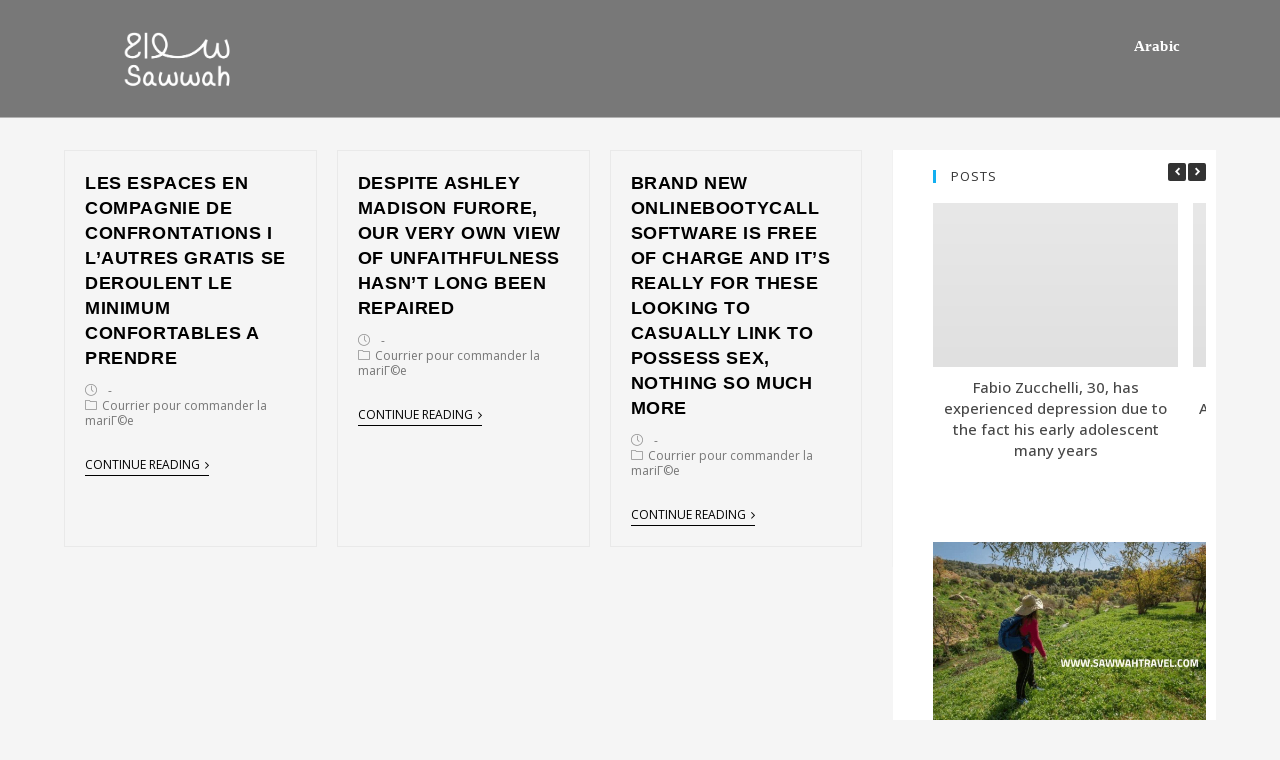

--- FILE ---
content_type: text/html; charset=UTF-8
request_url: https://blog.sawwahtravel.com/category/courrier-pour-commander-la-marige-32/
body_size: 32922
content:

<!DOCTYPE html>
<html class="html" lang="en-US">
<head>
	<meta charset="UTF-8">
	<link rel="profile" href="https://gmpg.org/xfn/11">

	<meta name='robots' content='index, follow, max-image-preview:large, max-snippet:-1, max-video-preview:-1' />
<meta name="viewport" content="width=device-width, initial-scale=1">
	<!-- This site is optimized with the Yoast SEO plugin v21.6 - https://yoast.com/wordpress/plugins/seo/ -->
	<title>Courrier pour commander la mariГ©e - Sawwah Blog</title>
	<link rel="canonical" href="https://blog.sawwahtravel.com/category/courrier-pour-commander-la-marige-32/" />
	<meta property="og:locale" content="en_US" />
	<meta property="og:type" content="article" />
	<meta property="og:title" content="Courrier pour commander la mariГ©e - Sawwah Blog" />
	<meta property="og:url" content="https://blog.sawwahtravel.com/category/courrier-pour-commander-la-marige-32/" />
	<meta property="og:site_name" content="Sawwah Blog" />
	<meta name="twitter:card" content="summary_large_image" />
	<script type="application/ld+json" class="yoast-schema-graph">{"@context":"https://schema.org","@graph":[{"@type":"CollectionPage","@id":"https://blog.sawwahtravel.com/category/courrier-pour-commander-la-marige-32/","url":"https://blog.sawwahtravel.com/category/courrier-pour-commander-la-marige-32/","name":"Courrier pour commander la mariГ©e - Sawwah Blog","isPartOf":{"@id":"https://blog.sawwahtravel.com/#website"},"breadcrumb":{"@id":"https://blog.sawwahtravel.com/category/courrier-pour-commander-la-marige-32/#breadcrumb"},"inLanguage":"en-US"},{"@type":"BreadcrumbList","@id":"https://blog.sawwahtravel.com/category/courrier-pour-commander-la-marige-32/#breadcrumb","itemListElement":[{"@type":"ListItem","position":1,"name":"Home","item":"https://blog.sawwahtravel.com/"},{"@type":"ListItem","position":2,"name":"Courrier pour commander la mariГ©e"}]},{"@type":"WebSite","@id":"https://blog.sawwahtravel.com/#website","url":"https://blog.sawwahtravel.com/","name":"Sawwah Blog","description":"","publisher":{"@id":"https://blog.sawwahtravel.com/#organization"},"potentialAction":[{"@type":"SearchAction","target":{"@type":"EntryPoint","urlTemplate":"https://blog.sawwahtravel.com/?s={search_term_string}"},"query-input":"required name=search_term_string"}],"inLanguage":"en-US"},{"@type":"Organization","@id":"https://blog.sawwahtravel.com/#organization","name":"Sawwah Blog","url":"https://blog.sawwahtravel.com/","logo":{"@type":"ImageObject","inLanguage":"en-US","@id":"https://blog.sawwahtravel.com/#/schema/logo/image/","url":"https://blog.sawwahtravel.com/wp-content/uploads/2023/02/sawwah-logo-44.png","contentUrl":"https://blog.sawwahtravel.com/wp-content/uploads/2023/02/sawwah-logo-44.png","width":2000,"height":1634,"caption":"Sawwah Blog"},"image":{"@id":"https://blog.sawwahtravel.com/#/schema/logo/image/"}}]}</script>
	<!-- / Yoast SEO plugin. -->


<link rel='dns-prefetch' href='//maxcdn.bootstrapcdn.com' />
<link rel="alternate" type="application/rss+xml" title="Sawwah Blog &raquo; Feed" href="https://blog.sawwahtravel.com/feed/" />
<link rel="alternate" type="application/rss+xml" title="Sawwah Blog &raquo; Comments Feed" href="https://blog.sawwahtravel.com/comments/feed/" />
<link rel="alternate" type="application/rss+xml" title="Sawwah Blog &raquo; Courrier pour commander la mariГ©e Category Feed" href="https://blog.sawwahtravel.com/category/courrier-pour-commander-la-marige-32/feed/" />
<script type="text/javascript">
/* <![CDATA[ */
window._wpemojiSettings = {"baseUrl":"https:\/\/s.w.org\/images\/core\/emoji\/14.0.0\/72x72\/","ext":".png","svgUrl":"https:\/\/s.w.org\/images\/core\/emoji\/14.0.0\/svg\/","svgExt":".svg","source":{"concatemoji":"https:\/\/blog.sawwahtravel.com\/wp-includes\/js\/wp-emoji-release.min.js?ver=6.4.7"}};
/*! This file is auto-generated */
!function(i,n){var o,s,e;function c(e){try{var t={supportTests:e,timestamp:(new Date).valueOf()};sessionStorage.setItem(o,JSON.stringify(t))}catch(e){}}function p(e,t,n){e.clearRect(0,0,e.canvas.width,e.canvas.height),e.fillText(t,0,0);var t=new Uint32Array(e.getImageData(0,0,e.canvas.width,e.canvas.height).data),r=(e.clearRect(0,0,e.canvas.width,e.canvas.height),e.fillText(n,0,0),new Uint32Array(e.getImageData(0,0,e.canvas.width,e.canvas.height).data));return t.every(function(e,t){return e===r[t]})}function u(e,t,n){switch(t){case"flag":return n(e,"\ud83c\udff3\ufe0f\u200d\u26a7\ufe0f","\ud83c\udff3\ufe0f\u200b\u26a7\ufe0f")?!1:!n(e,"\ud83c\uddfa\ud83c\uddf3","\ud83c\uddfa\u200b\ud83c\uddf3")&&!n(e,"\ud83c\udff4\udb40\udc67\udb40\udc62\udb40\udc65\udb40\udc6e\udb40\udc67\udb40\udc7f","\ud83c\udff4\u200b\udb40\udc67\u200b\udb40\udc62\u200b\udb40\udc65\u200b\udb40\udc6e\u200b\udb40\udc67\u200b\udb40\udc7f");case"emoji":return!n(e,"\ud83e\udef1\ud83c\udffb\u200d\ud83e\udef2\ud83c\udfff","\ud83e\udef1\ud83c\udffb\u200b\ud83e\udef2\ud83c\udfff")}return!1}function f(e,t,n){var r="undefined"!=typeof WorkerGlobalScope&&self instanceof WorkerGlobalScope?new OffscreenCanvas(300,150):i.createElement("canvas"),a=r.getContext("2d",{willReadFrequently:!0}),o=(a.textBaseline="top",a.font="600 32px Arial",{});return e.forEach(function(e){o[e]=t(a,e,n)}),o}function t(e){var t=i.createElement("script");t.src=e,t.defer=!0,i.head.appendChild(t)}"undefined"!=typeof Promise&&(o="wpEmojiSettingsSupports",s=["flag","emoji"],n.supports={everything:!0,everythingExceptFlag:!0},e=new Promise(function(e){i.addEventListener("DOMContentLoaded",e,{once:!0})}),new Promise(function(t){var n=function(){try{var e=JSON.parse(sessionStorage.getItem(o));if("object"==typeof e&&"number"==typeof e.timestamp&&(new Date).valueOf()<e.timestamp+604800&&"object"==typeof e.supportTests)return e.supportTests}catch(e){}return null}();if(!n){if("undefined"!=typeof Worker&&"undefined"!=typeof OffscreenCanvas&&"undefined"!=typeof URL&&URL.createObjectURL&&"undefined"!=typeof Blob)try{var e="postMessage("+f.toString()+"("+[JSON.stringify(s),u.toString(),p.toString()].join(",")+"));",r=new Blob([e],{type:"text/javascript"}),a=new Worker(URL.createObjectURL(r),{name:"wpTestEmojiSupports"});return void(a.onmessage=function(e){c(n=e.data),a.terminate(),t(n)})}catch(e){}c(n=f(s,u,p))}t(n)}).then(function(e){for(var t in e)n.supports[t]=e[t],n.supports.everything=n.supports.everything&&n.supports[t],"flag"!==t&&(n.supports.everythingExceptFlag=n.supports.everythingExceptFlag&&n.supports[t]);n.supports.everythingExceptFlag=n.supports.everythingExceptFlag&&!n.supports.flag,n.DOMReady=!1,n.readyCallback=function(){n.DOMReady=!0}}).then(function(){return e}).then(function(){var e;n.supports.everything||(n.readyCallback(),(e=n.source||{}).concatemoji?t(e.concatemoji):e.wpemoji&&e.twemoji&&(t(e.twemoji),t(e.wpemoji)))}))}((window,document),window._wpemojiSettings);
/* ]]> */
</script>
<link rel='stylesheet' id='twb-open-sans-css' href='https://fonts.googleapis.com/css?family=Open+Sans%3A300%2C400%2C500%2C600%2C700%2C800&#038;display=swap&#038;ver=6.4.7' type='text/css' media='all' />
<link rel='stylesheet' id='twb-global-css' href='https://blog.sawwahtravel.com/wp-content/plugins/form-maker/booster/assets/css/global.css?ver=1.0.0' type='text/css' media='all' />
<link rel='stylesheet' id='premium-addons-css' href='https://blog.sawwahtravel.com/wp-content/plugins/premium-addons-for-elementor/assets/frontend/min-css/premium-addons.min.css?ver=4.10.15' type='text/css' media='all' />
<style id='wp-emoji-styles-inline-css' type='text/css'>

	img.wp-smiley, img.emoji {
		display: inline !important;
		border: none !important;
		box-shadow: none !important;
		height: 1em !important;
		width: 1em !important;
		margin: 0 0.07em !important;
		vertical-align: -0.1em !important;
		background: none !important;
		padding: 0 !important;
	}
</style>
<link rel='stylesheet' id='slick-css' href='https://blog.sawwahtravel.com/wp-content/plugins/so-widgets-bundle/css/lib/slick.css?ver=1.8.1' type='text/css' media='all' />
<link rel='stylesheet' id='sow-post-carousel-base-ad93eedad001-css' href='https://blog.sawwahtravel.com/wp-content/uploads/siteorigin-widgets/sow-post-carousel-base-ad93eedad001.css?ver=6.4.7' type='text/css' media='all' />
<link rel='stylesheet' id='sow-image-default-6ec9e3772f75-css' href='https://blog.sawwahtravel.com/wp-content/uploads/siteorigin-widgets/sow-image-default-6ec9e3772f75.css?ver=6.4.7' type='text/css' media='all' />
<link rel='stylesheet' id='ffwd_frontend-css' href='https://blog.sawwahtravel.com/wp-content/plugins/wd-facebook-feed/css/ffwd_frontend.css?ver=1.1.20' type='text/css' media='all' />
<link rel='stylesheet' id='ffwd_fonts-css' href='https://blog.sawwahtravel.com/wp-content/plugins/wd-facebook-feed/css/fonts.css?ver=1.1.20' type='text/css' media='all' />
<link rel='stylesheet' id='ffwd_mCustomScrollbar-css' href='https://blog.sawwahtravel.com/wp-content/plugins/wd-facebook-feed/css/jquery.mCustomScrollbar.css?ver=1.1.20' type='text/css' media='all' />
<link rel='stylesheet' id='hfe-style-css' href='https://blog.sawwahtravel.com/wp-content/plugins/header-footer-elementor/assets/css/header-footer-elementor.css?ver=1.6.20' type='text/css' media='all' />
<link rel='stylesheet' id='elementor-icons-css' href='https://blog.sawwahtravel.com/wp-content/plugins/elementor/assets/lib/eicons/css/elementor-icons.min.css?ver=5.23.0' type='text/css' media='all' />
<link rel='stylesheet' id='elementor-frontend-css' href='https://blog.sawwahtravel.com/wp-content/plugins/elementor/assets/css/frontend.min.css?ver=3.17.3' type='text/css' media='all' />
<link rel='stylesheet' id='swiper-css' href='https://blog.sawwahtravel.com/wp-content/plugins/elementor/assets/lib/swiper/css/swiper.min.css?ver=5.3.6' type='text/css' media='all' />
<link rel='stylesheet' id='elementor-post-27-css' href='https://blog.sawwahtravel.com/wp-content/uploads/elementor/css/post-27.css?ver=1701675284' type='text/css' media='all' />
<link rel='stylesheet' id='cffstyles-css' href='https://blog.sawwahtravel.com/wp-content/plugins/custom-facebook-feed/assets/css/cff-style.min.css?ver=4.2' type='text/css' media='all' />
<link rel='stylesheet' id='elementor-global-css' href='https://blog.sawwahtravel.com/wp-content/uploads/elementor/css/global.css?ver=1701675285' type='text/css' media='all' />
<link rel='stylesheet' id='font-awesome-css' href='https://blog.sawwahtravel.com/wp-content/themes/oceanwp/assets/fonts/fontawesome/css/all.min.css?ver=5.11.2' type='text/css' media='all' />
<link rel='stylesheet' id='simple-line-icons-css' href='https://blog.sawwahtravel.com/wp-content/themes/oceanwp/assets/css/third/simple-line-icons.min.css?ver=2.4.0' type='text/css' media='all' />
<link rel='stylesheet' id='magnific-popup-css' href='https://blog.sawwahtravel.com/wp-content/themes/oceanwp/assets/css/third/magnific-popup.min.css?ver=1.0.0' type='text/css' media='all' />
<link rel='stylesheet' id='oceanwp-style-css' href='https://blog.sawwahtravel.com/wp-content/themes/oceanwp/assets/css/style.min.css?ver=1.8.2' type='text/css' media='all' />
<link rel='stylesheet' id='cff-css' href='https://blog.sawwahtravel.com/wp-content/plugins/custom-facebook-feed/assets/css/cff-style.min.css?ver=4.2' type='text/css' media='all' />
<link rel='stylesheet' id='sb-font-awesome-css' href='https://maxcdn.bootstrapcdn.com/font-awesome/4.7.0/css/font-awesome.min.css?ver=6.4.7' type='text/css' media='all' />
<link rel='stylesheet' id='meks-social-widget-css' href='https://blog.sawwahtravel.com/wp-content/plugins/meks-smart-social-widget/css/style.css?ver=1.6.3' type='text/css' media='all' />
<link rel='stylesheet' id='oe-widgets-style-css' href='https://blog.sawwahtravel.com/wp-content/plugins/ocean-extra/assets/css/widgets.css?ver=6.4.7' type='text/css' media='all' />
<link rel='stylesheet' id='google-fonts-1-css' href='https://fonts.googleapis.com/css?family=Roboto%3A100%2C100italic%2C200%2C200italic%2C300%2C300italic%2C400%2C400italic%2C500%2C500italic%2C600%2C600italic%2C700%2C700italic%2C800%2C800italic%2C900%2C900italic%7CRoboto+Slab%3A100%2C100italic%2C200%2C200italic%2C300%2C300italic%2C400%2C400italic%2C500%2C500italic%2C600%2C600italic%2C700%2C700italic%2C800%2C800italic%2C900%2C900italic&#038;display=auto&#038;ver=6.4.7' type='text/css' media='all' />
<link rel="preconnect" href="https://fonts.gstatic.com/" crossorigin><script type="text/javascript" src="https://blog.sawwahtravel.com/wp-includes/js/jquery/jquery.min.js?ver=3.7.1" id="jquery-core-js"></script>
<script type="text/javascript" src="https://blog.sawwahtravel.com/wp-includes/js/jquery/jquery-migrate.min.js?ver=3.4.1" id="jquery-migrate-js"></script>
<script type="text/javascript" src="https://blog.sawwahtravel.com/wp-content/plugins/form-maker/booster/assets/js/circle-progress.js?ver=1.2.2" id="twb-circle-js"></script>
<script type="text/javascript" id="twb-global-js-extra">
/* <![CDATA[ */
var twb = {"nonce":"7cf57fb7e4","ajax_url":"https:\/\/blog.sawwahtravel.com\/wp-admin\/admin-ajax.php","plugin_url":"https:\/\/blog.sawwahtravel.com\/wp-content\/plugins\/form-maker\/booster","href":"https:\/\/blog.sawwahtravel.com\/wp-admin\/admin.php?page=twb_form-maker"};
var twb = {"nonce":"7cf57fb7e4","ajax_url":"https:\/\/blog.sawwahtravel.com\/wp-admin\/admin-ajax.php","plugin_url":"https:\/\/blog.sawwahtravel.com\/wp-content\/plugins\/form-maker\/booster","href":"https:\/\/blog.sawwahtravel.com\/wp-admin\/admin.php?page=twb_form-maker"};
var twb = {"nonce":"7cf57fb7e4","ajax_url":"https:\/\/blog.sawwahtravel.com\/wp-admin\/admin-ajax.php","plugin_url":"https:\/\/blog.sawwahtravel.com\/wp-content\/plugins\/form-maker\/booster","href":"https:\/\/blog.sawwahtravel.com\/wp-admin\/admin.php?page=twb_facebook-feed"};
var twb = {"nonce":"7cf57fb7e4","ajax_url":"https:\/\/blog.sawwahtravel.com\/wp-admin\/admin-ajax.php","plugin_url":"https:\/\/blog.sawwahtravel.com\/wp-content\/plugins\/form-maker\/booster","href":"https:\/\/blog.sawwahtravel.com\/wp-admin\/admin.php?page=twb_instagram-feed"};
/* ]]> */
</script>
<script type="text/javascript" src="https://blog.sawwahtravel.com/wp-content/plugins/form-maker/booster/assets/js/global.js?ver=1.0.0" id="twb-global-js"></script>
<script type="text/javascript" src="https://blog.sawwahtravel.com/wp-content/plugins/so-widgets-bundle/js/lib/slick.min.js?ver=1.8.1" id="slick-js"></script>
<script type="text/javascript" id="ffwd_cache-js-extra">
/* <![CDATA[ */
var ffwd_cache = {"ajax_url":"https:\/\/blog.sawwahtravel.com\/wp-admin\/admin-ajax.php","update_data":"[{\"id\":\"1\",\"name\":\"Mahmoud\",\"page_access_token\":\"EAAGgZARDXC3MBAMMtGrqSufbJdAVdZCfcMtRspqWGJasU9GyIBaR2s19EwIbOoVjiq8tEUFpW13M1iQRHLRP1ZASWh33sXOflGTh7DQdSyuQIZBCgx80aKYzXPSO8i8rXgkHVl4DFOvaZBKdxlHOv7Vr0FcUp7xmHCb9GYbllcmNZBZBzfXbAT6GjDqd7gjJjAZD\",\"type\":\"page\",\"content_type\":\"timeline\",\"content\":\"statuses,photos,videos,links\",\"content_url\":\"https:\\\/\\\/www.facebook.com\\\/7\\u03b1y\\u03b1\\u03c4\\u0454%20\\u0432\\u03b1l\\u03b1\\u0138%20l\\u03c3\\u0438\\u043d\\u03b1%20\\u0432l\\u03b1c\\u0138''-494974317234058\\\/\",\"timeline_type\":\"posts\",\"from\":\"494974317234058\",\"limit\":\"3\",\"app_id\":\"\",\"app_secret\":\"\",\"exist_access\":\"1\",\"access_token\":\"EAAGgZARDXC3MBAMMtGrqSufbJdAVdZCfcMtRspqWGJasU9GyIBaR2s19EwIbOoVjiq8tEUFpW13M1iQRHLRP1ZASWh33sXOflGTh7DQdSyuQIZBCgx80aKYzXPSO8i8rXgkHVl4DFOvaZBKdxlHOv7Vr0FcUp7xmHCb9GYbllcmNZBZBzfXbAT6GjDqd7gjJjAZD\",\"order\":\"1\",\"published\":\"1\",\"update_mode\":\"remove_old\",\"fb_view_type\":\"blog_style\",\"theme\":\"0\",\"masonry_hor_ver\":\"vertical\",\"image_max_columns\":\"5\",\"thumb_width\":\"200\",\"thumb_height\":\"150\",\"thumb_comments\":\"1\",\"thumb_likes\":\"0\",\"thumb_name\":\"1\",\"blog_style_width\":\"700\",\"blog_style_height\":\"\",\"blog_style_view_type\":\"1\",\"blog_style_comments\":\"0\",\"blog_style_likes\":\"0\",\"blog_style_message_desc\":\"1\",\"blog_style_shares\":\"0\",\"blog_style_shares_butt\":\"0\",\"blog_style_facebook\":\"0\",\"blog_style_twitter\":\"0\",\"blog_style_google\":\"0\",\"blog_style_author\":\"1\",\"blog_style_name\":\"0\",\"blog_style_place_name\":\"0\",\"fb_name\":\"0\",\"fb_plugin\":\"0\",\"album_max_columns\":\"5\",\"album_title\":\"show\",\"album_thumb_width\":\"200\",\"album_thumb_height\":\"150\",\"album_image_max_columns\":\"5\",\"album_image_thumb_width\":\"200\",\"album_image_thumb_height\":\"150\",\"pagination_type\":\"1\",\"objects_per_page\":\"10\",\"popup_fullscreen\":\"0\",\"popup_width\":\"800\",\"popup_height\":\"600\",\"popup_effect\":\"fade\",\"popup_autoplay\":\"0\",\"open_commentbox\":\"1\",\"popup_interval\":\"5\",\"popup_enable_filmstrip\":\"0\",\"popup_filmstrip_height\":\"70\",\"popup_comments\":\"1\",\"popup_likes\":\"1\",\"popup_shares\":\"1\",\"popup_author\":\"1\",\"popup_name\":\"1\",\"popup_place_name\":\"1\",\"popup_enable_ctrl_btn\":\"1\",\"popup_enable_fullscreen\":\"1\",\"popup_enable_info_btn\":\"0\",\"popup_message_desc\":\"1\",\"popup_enable_facebook\":\"0\",\"popup_enable_twitter\":\"0\",\"popup_enable_google\":\"0\",\"view_on_fb\":\"1\",\"post_text_length\":\"100\",\"event_street\":\"0\",\"event_city\":\"0\",\"event_country\":\"0\",\"event_zip\":\"0\",\"event_map\":\"0\",\"event_date\":\"0\",\"event_desp_length\":\"0\",\"comments_replies\":\"1\",\"comments_filter\":\"toplevel\",\"comments_order\":\"chronological\",\"page_plugin_pos\":\"bottom\",\"page_plugin_fans\":\"1\",\"page_plugin_cover\":\"1\",\"page_plugin_header\":\"0\",\"page_plugin_width\":\"380\",\"image_onclick_action\":\"lightbox\",\"event_order\":\"0\",\"upcoming_events\":\"0\",\"fb_page_id\":\"494974317234058\",\"data_count\":\"3\"}]","need_update":"false"};
/* ]]> */
</script>
<script type="text/javascript" src="https://blog.sawwahtravel.com/wp-content/plugins/wd-facebook-feed/js/ffwd_cache.js?ver=1.1.20" id="ffwd_cache-js"></script>
<script type="text/javascript" id="ffwd_frontend-js-extra">
/* <![CDATA[ */
var ffwd_frontend_text = {"comment_reply":"Reply","view":"View","more_comments":"more comments","year":"year","years":"years","hour":"hour","hours":"hours","months":"months","month":"month","weeks":"weeks","week":"week","days":"days","day":"day","minutes":"minutes","minute":"minute","seconds":"seconds","second":"second","ago":"ago","ajax_url":"https:\/\/blog.sawwahtravel.com\/wp-admin\/admin-ajax.php","and":"and","others":"others"};
/* ]]> */
</script>
<script type="text/javascript" src="https://blog.sawwahtravel.com/wp-content/plugins/wd-facebook-feed/js/ffwd_frontend.js?ver=1.1.20" id="ffwd_frontend-js"></script>
<script type="text/javascript" src="https://blog.sawwahtravel.com/wp-content/plugins/wd-facebook-feed/js/jquery.mobile.js?ver=1.1.20" id="ffwd_jquery_mobile-js"></script>
<script type="text/javascript" src="https://blog.sawwahtravel.com/wp-content/plugins/wd-facebook-feed/js/jquery.mCustomScrollbar.concat.min.js?ver=1.1.20" id="ffwd_mCustomScrollbar-js"></script>
<script type="text/javascript" src="https://blog.sawwahtravel.com/wp-content/plugins/wd-facebook-feed/js/jquery.fullscreen-0.4.1.js?ver=0.4.1" id="jquery-fullscreen-js"></script>
<script type="text/javascript" id="ffwd_gallery_box-js-extra">
/* <![CDATA[ */
var ffwd_objectL10n = {"ffwd_field_required":"field is required.","ffwd_mail_validation":"This is not a valid email address.","ffwd_search_result":"There are no images matching your search."};
/* ]]> */
</script>
<script type="text/javascript" src="https://blog.sawwahtravel.com/wp-content/plugins/wd-facebook-feed/js/ffwd_gallery_box.js?ver=1.1.20" id="ffwd_gallery_box-js"></script>
<link rel="https://api.w.org/" href="https://blog.sawwahtravel.com/wp-json/" /><link rel="alternate" type="application/json" href="https://blog.sawwahtravel.com/wp-json/wp/v2/categories/1588" /><link rel="EditURI" type="application/rsd+xml" title="RSD" href="https://blog.sawwahtravel.com/xmlrpc.php?rsd" />
<meta name="generator" content="WordPress 6.4.7" />
        <script type="text/javascript">
            (function () {
                window.lsow_fs = {can_use_premium_code: false};
            })();
        </script>
        <meta name="generator" content="Elementor 3.17.3; features: e_dom_optimization, e_optimized_assets_loading, additional_custom_breakpoints; settings: css_print_method-external, google_font-enabled, font_display-auto">
<link rel="icon" href="https://blog.sawwahtravel.com/wp-content/uploads/2020/04/cropped-logo-3-32x32.png" sizes="32x32" />
<link rel="icon" href="https://blog.sawwahtravel.com/wp-content/uploads/2020/04/cropped-logo-3-192x192.png" sizes="192x192" />
<link rel="apple-touch-icon" href="https://blog.sawwahtravel.com/wp-content/uploads/2020/04/cropped-logo-3-180x180.png" />
<meta name="msapplication-TileImage" content="https://blog.sawwahtravel.com/wp-content/uploads/2020/04/cropped-logo-3-270x270.png" />
		<style type="text/css" id="wp-custom-css">
			.ninja-forms-field{background:#333}		</style>
		<!-- OceanWP CSS -->
<style type="text/css">
/* General CSS */input[type="button"]:hover,input[type="reset"]:hover,input[type="submit"]:hover,button[type="submit"]:hover,input[type="button"]:focus,input[type="reset"]:focus,input[type="submit"]:focus,button[type="submit"]:focus,.button:hover,#site-navigation-wrap .dropdown-menu >li.btn >a:hover >span,.post-quote-author,.omw-modal .omw-close-modal:hover,body div.wpforms-container-full .wpforms-form input[type=submit]:hover,body div.wpforms-container-full .wpforms-form button[type=submit]:hover,body div.wpforms-container-full .wpforms-form .wpforms-page-button:hover{background-color:#e2bb0d}body,.has-parallax-footer:not(.separate-layout) #main{background-color:#f5f5f5}a{color:#000000}a:hover{color:#23b6db}#main #content-wrap,.separate-layout #main #content-wrap{padding-top:150px}#scroll-top{font-size:14px}#scroll-top{border-radius:14px}#scroll-top{background-color:rgba(7,152,196,0.8)}#scroll-top:hover{background-color:#f7b602}#scroll-top:hover{color:#0a0000}.theme-button,input[type="submit"],button[type="submit"],button,.button,body div.wpforms-container-full .wpforms-form input[type=submit],body div.wpforms-container-full .wpforms-form button[type=submit],body div.wpforms-container-full .wpforms-form .wpforms-page-button{border-radius:8px}/* Header CSS */#site-logo #site-logo-inner,.oceanwp-social-menu .social-menu-inner,#site-header.full_screen-header .menu-bar-inner,.after-header-content .after-header-content-inner{height:92px}#site-navigation-wrap .dropdown-menu >li >a,.oceanwp-mobile-menu-icon a,.after-header-content-inner >a{line-height:92px}@media only screen and (max-width:959px){body.default-breakpoint #site-logo #site-logo-inner{height:48px}}@media only screen and (max-width:959px){body.default-breakpoint .oceanwp-mobile-menu-icon a{line-height:48px}}#site-header,.has-transparent-header .is-sticky #site-header,.has-vh-transparent .is-sticky #site-header.vertical-header,#searchform-header-replace{background-color:rgba(255,255,255,0.77)}#site-header{border-color:rgba(241,241,241,0.48)}#site-header-inner{padding:0 37px 0 42px}@media (max-width:480px){#site-header-inner{padding:0}}#site-header.transparent-header{background-color:rgba(0,0,0,0.51)}#site-header.has-header-media .overlay-header-media{background-color:rgba(0,0,0,0.5)}#site-logo #site-logo-inner a img,#site-header.center-header #site-navigation-wrap .middle-site-logo a img{max-width:143px}@media (max-width:480px){#site-logo #site-logo-inner a img,#site-header.center-header #site-navigation-wrap .middle-site-logo a img{max-width:57px}}#site-header #site-logo #site-logo-inner a img,#site-header.center-header #site-navigation-wrap .middle-site-logo a img{max-height:194px}.effect-one #site-navigation-wrap .dropdown-menu >li >a.menu-link >span:after,.effect-three #site-navigation-wrap .dropdown-menu >li >a.menu-link >span:after,.effect-five #site-navigation-wrap .dropdown-menu >li >a.menu-link >span:before,.effect-five #site-navigation-wrap .dropdown-menu >li >a.menu-link >span:after,.effect-nine #site-navigation-wrap .dropdown-menu >li >a.menu-link >span:before,.effect-nine #site-navigation-wrap .dropdown-menu >li >a.menu-link >span:after{background-color:#ffffff}.effect-four #site-navigation-wrap .dropdown-menu >li >a.menu-link >span:before,.effect-four #site-navigation-wrap .dropdown-menu >li >a.menu-link >span:after,.effect-seven #site-navigation-wrap .dropdown-menu >li >a.menu-link:hover >span:after,.effect-seven #site-navigation-wrap .dropdown-menu >li.sfHover >a.menu-link >span:after{color:#ffffff}.effect-seven #site-navigation-wrap .dropdown-menu >li >a.menu-link:hover >span:after,.effect-seven #site-navigation-wrap .dropdown-menu >li.sfHover >a.menu-link >span:after{text-shadow:10px 0 #ffffff,-10px 0 #ffffff}.effect-two #site-navigation-wrap .dropdown-menu >li >a.menu-link >span:after,.effect-eight #site-navigation-wrap .dropdown-menu >li >a.menu-link >span:before,.effect-eight #site-navigation-wrap .dropdown-menu >li >a.menu-link >span:after{background-color:rgba(255,255,255,0.1)}.effect-six #site-navigation-wrap .dropdown-menu >li >a.menu-link >span:before,.effect-six #site-navigation-wrap .dropdown-menu >li >a.menu-link >span:after{border-color:rgba(255,255,255,0.1)}.effect-ten #site-navigation-wrap .dropdown-menu >li >a.menu-link:hover >span,.effect-ten #site-navigation-wrap .dropdown-menu >li.sfHover >a.menu-link >span{-webkit-box-shadow:0 0 10px 4px rgba(255,255,255,0.1);-moz-box-shadow:0 0 10px 4px rgba(255,255,255,0.1);box-shadow:0 0 10px 4px rgba(255,255,255,0.1)}#site-navigation-wrap .dropdown-menu >li >a{padding:0 14px}#site-navigation-wrap .dropdown-menu >li >a,.oceanwp-mobile-menu-icon a,#searchform-header-replace-close{color:#ffffff}#site-navigation-wrap .dropdown-menu >li >a:hover,.oceanwp-mobile-menu-icon a:hover,#searchform-header-replace-close:hover{color:#fcd114}.dropdown-menu .sub-menu{min-width:225px}.dropdown-menu .sub-menu,#searchform-dropdown,.current-shop-items-dropdown{background-color:rgba(0,0,0,0.47)}.dropdown-menu .sub-menu,#searchform-dropdown,.current-shop-items-dropdown{border-color:#efbe37}.dropdown-menu ul li.menu-item,.navigation >ul >li >ul.megamenu.sub-menu >li,.navigation .megamenu li ul.sub-menu{border-color:rgba(0,0,0,0.54)}.dropdown-menu ul li a.menu-link{color:#eaeaea}.dropdown-menu ul li a.menu-link:hover{color:#f2c037}.dropdown-menu ul li a.menu-link:hover{background-color:rgba(0,0,0,0.56)}a.sidr-class-toggle-sidr-close{background-color:rgba(255,255,255,0)}#sidr,#mobile-dropdown{background-color:#383838}body .sidr a,body .sidr-class-dropdown-toggle,#mobile-dropdown ul li a,#mobile-dropdown ul li a .dropdown-toggle,#mobile-fullscreen ul li a,#mobile-fullscreen .oceanwp-social-menu.simple-social ul li a{color:#ffffff}#mobile-fullscreen a.close .close-icon-inner,#mobile-fullscreen a.close .close-icon-inner::after{background-color:#ffffff}.sidr-class-dropdown-menu ul,#mobile-dropdown ul li ul,#mobile-fullscreen ul ul.sub-menu{background-color:rgba(0,0,0,0)}body .sidr-class-mobile-searchform input,#mobile-dropdown #mobile-menu-search form input{background-color:rgba(0,0,0,0)}body .sidr-class-mobile-searchform input,body .sidr-class-mobile-searchform input:focus,#mobile-dropdown #mobile-menu-search form input,#mobile-fullscreen #mobile-search input,#mobile-fullscreen #mobile-search label{color:rgba(51,51,51,0)}body .sidr-class-mobile-searchform input,#mobile-dropdown #mobile-menu-search form input,#mobile-fullscreen #mobile-search input{border-color:rgba(221,221,221,0)}body .sidr-class-mobile-searchform input:focus,#mobile-dropdown #mobile-menu-search form input:focus,#mobile-fullscreen #mobile-search input:focus{border-color:rgba(187,187,187,0)}.sidr-class-mobile-searchform button,#mobile-dropdown #mobile-menu-search form button{color:rgba(85,85,85,0)}.sidr-class-mobile-searchform button:hover,#mobile-dropdown #mobile-menu-search form button:hover{color:rgba(34,34,34,0)}/* Blog CSS */.single-post.content-max-width .thumbnail,.single-post.content-max-width .entry-header,.single-post.content-max-width ul.meta,.single-post.content-max-width .entry-content p,.single-post.content-max-width .entry-content h1,.single-post.content-max-width .entry-content h2,.single-post.content-max-width .entry-content h3,.single-post.content-max-width .entry-content h4,.single-post.content-max-width .entry-content h5,.single-post.content-max-width .entry-content h6,.single-post.content-max-width .wp-block-image,.single-post.content-max-width .wp-block-gallery,.single-post.content-max-width .wp-block-video,.single-post.content-max-width .wp-block-quote,.single-post.content-max-width .wp-block-text-columns,.single-post.content-max-width .entry-content ul,.single-post.content-max-width .entry-content ol,.single-post.content-max-width .wp-block-cover-text,.single-post.content-max-width .post-tags,.single-post.content-max-width .comments-area,.wp-block-separator.is-style-wide{max-width:900px}.single-post.content-max-width .wp-block-image.alignleft,.single-post.content-max-width .wp-block-image.alignright{max-width:450px}.single-post.content-max-width .wp-block-image.alignleft{margin-left:calc( 50% - 450px)}.single-post.content-max-width .wp-block-image.alignright{margin-right:calc( 50% - 450px)}/* Sidebar CSS */.widget-area{background-color:#ffffff}.widget-area .sidebar-box{padding:10px}/* Typography CSS */h2{font-family:Trebuchet MS,Helvetica,sans-serif;text-transform:uppercase}#site-navigation-wrap .dropdown-menu >li >a,#site-header.full_screen-header .fs-dropdown-menu >li >a,#site-header.top-header #site-navigation-wrap .dropdown-menu >li >a,#site-header.center-header #site-navigation-wrap .dropdown-menu >li >a,#site-header.medium-header #site-navigation-wrap .dropdown-menu >li >a,.oceanwp-mobile-menu-icon a{font-family:Trebuchet MS;font-weight:900;font-style:normal;font-size:15px;letter-spacing:.2px;text-transform:capitalize}.dropdown-menu ul li a.menu-link,#site-header.full_screen-header .fs-dropdown-menu ul.sub-menu li a{font-family:Trebuchet MS,Helvetica,sans-serif;font-weight:500;font-style:normal;font-size:14px;line-height:1.1}.sidr-class-dropdown-menu li a,a.sidr-class-toggle-sidr-close,#mobile-dropdown ul li a,body #mobile-fullscreen ul li a{font-family:Tahoma,Geneva,sans-serif;font-weight:500}@media (max-width:480px){.sidr-class-dropdown-menu li a,a.sidr-class-toggle-sidr-close,#mobile-dropdown ul li a,body #mobile-fullscreen ul li a{font-size:12PX;line-height:0.9;letter-spacing:1.8px}}
</style><style id="wpforms-css-vars-root">
				:root {
					--wpforms-field-border-radius: 3px;
--wpforms-field-background-color: #ffffff;
--wpforms-field-border-color: rgba( 0, 0, 0, 0.25 );
--wpforms-field-text-color: rgba( 0, 0, 0, 0.7 );
--wpforms-label-color: rgba( 0, 0, 0, 0.85 );
--wpforms-label-sublabel-color: rgba( 0, 0, 0, 0.55 );
--wpforms-label-error-color: #d63637;
--wpforms-button-border-radius: 3px;
--wpforms-button-background-color: #066aab;
--wpforms-button-text-color: #ffffff;
--wpforms-field-size-input-height: 43px;
--wpforms-field-size-input-spacing: 15px;
--wpforms-field-size-font-size: 16px;
--wpforms-field-size-line-height: 19px;
--wpforms-field-size-padding-h: 14px;
--wpforms-field-size-checkbox-size: 16px;
--wpforms-field-size-sublabel-spacing: 5px;
--wpforms-field-size-icon-size: 1;
--wpforms-label-size-font-size: 16px;
--wpforms-label-size-line-height: 19px;
--wpforms-label-size-sublabel-font-size: 14px;
--wpforms-label-size-sublabel-line-height: 17px;
--wpforms-button-size-font-size: 17px;
--wpforms-button-size-height: 41px;
--wpforms-button-size-padding-h: 15px;
--wpforms-button-size-margin-top: 10px;

				}
			</style>
<!-- Global site tag (gtag.js) - Google Analytics -->
<script async src="https://www.googletagmanager.com/gtag/js?id=UA-186228994-2"></script>
<script>
  window.dataLayer = window.dataLayer || [];
  function gtag(){dataLayer.push(arguments);}
  gtag('js', new Date());

  gtag('config', 'UA-186228994-2');
</script>

</head>

<body class="archive category category-courrier-pour-commander-la-marige-32 category-1588 wp-custom-logo wp-embed-responsive ehf-template-oceanwp ehf-stylesheet-oceanwp oceanwp-theme sidebar-mobile has-transparent-header default-breakpoint has-sidebar content-right-sidebar page-header-disabled has-breadcrumbs has-blog-grid elementor-default elementor-kit-27"  itemscope="itemscope" itemtype="https://schema.org/Blog">

	
	
	<div id="outer-wrap" class="site clr">

		<a class="skip-link screen-reader-text" href="#main">Skip to content</a>

		
		<div id="wrap" class="clr">

			
				<div id="transparent-header-wrap" class="clr">

<header id="site-header" class="transparent-header effect-one clr" data-height="92" itemscope="itemscope" itemtype="https://schema.org/WPHeader" role="banner">

	
		
			
			<div id="site-header-inner" class="clr container">

				
				

<div id="site-logo" class="clr has-responsive-logo" itemscope itemtype="https://schema.org/Brand">

	
	<div id="site-logo-inner" class="clr">

		<a href="https://blog.sawwahtravel.com/" class="custom-logo-link" rel="home"><img width="2000" height="1634" src="https://blog.sawwahtravel.com/wp-content/uploads/2023/02/sawwah-logo-44.png" class="custom-logo" alt="Sawwah" decoding="async" fetchpriority="high" srcset="https://blog.sawwahtravel.com/wp-content/uploads/2023/02/sawwah-logo-44.png 2000w, https://blog.sawwahtravel.com/wp-content/uploads/2023/02/sawwah-logo-44-300x245.png 300w, https://blog.sawwahtravel.com/wp-content/uploads/2023/02/sawwah-logo-44-1024x837.png 1024w, https://blog.sawwahtravel.com/wp-content/uploads/2023/02/sawwah-logo-44-768x627.png 768w, https://blog.sawwahtravel.com/wp-content/uploads/2023/02/sawwah-logo-44-1536x1255.png 1536w" sizes="(max-width: 2000px) 100vw, 2000px" /></a><a href="https://blog.sawwahtravel.com/" class="responsive-logo-link" rel="home"><img src="http://blog.sawwahtravel.com/wp-content/uploads/2021/10/Logo-v-02.png" class="responsive-logo" width="" height="" alt="" /></a>
	</div><!-- #site-logo-inner -->

	
	
</div><!-- #site-logo -->

			<div id="site-navigation-wrap" class="clr">
		
			
			
			<nav id="site-navigation" class="navigation main-navigation clr" itemscope="itemscope" itemtype="https://schema.org/SiteNavigationElement" role="navigation">

				<ul id="menu-language" class="main-menu dropdown-menu sf-menu"><li id="menu-item-1065" class="menu-item menu-item-type-post_type menu-item-object-page menu-item-1065"><a href="https://blog.sawwahtravel.com/ar/arabic/" class="menu-link"><span class="text-wrap">Arabic</span></a></li></ul>
			</nav><!-- #site-navigation -->

			
			
					</div><!-- #site-navigation-wrap -->
		
		
	
				
	<div class="oceanwp-mobile-menu-icon clr mobile-right">

		
		
		
		<a href="#" class="mobile-menu" aria-label="Mobile Menu">
							<i class="fa fa-bars" aria-hidden="true"></i>
					</a>

		
		
		
	</div><!-- #oceanwp-mobile-menu-navbar -->


			</div><!-- #site-header-inner -->

			
			
		
				
	
</header><!-- #site-header -->

	</div>

			
			<main id="main" class="site-main clr"  role="main">

				
	
	<div id="content-wrap" class="container clr">

		
		<div id="primary" class="content-area clr">

			
			<div id="content" class="site-content clr">

				
										<div id="blog-entries" class="entries clr oceanwp-row blog-grid blog-equal-heights">

							
							
								
								
	<article id="post-7458" class="blog-entry clr col span_1_of_3 col-1 no-featured-image grid-entry post-7458 post type-post status-publish format-standard hentry category-courrier-pour-commander-la-marige-32 entry">

		<div class="blog-entry-inner clr">

			

<header class="blog-entry-header clr">
	<h2 class="blog-entry-title entry-title">
		<a href="https://blog.sawwahtravel.com/les-espaces-en-compagnie-de-confrontations-i-l/" title="Les espaces en compagnie de confrontations i  l&#8217;autres gratis se deroulent le minimum confortables a prendre" rel="bookmark">Les espaces en compagnie de confrontations i  l&#8217;autres gratis se deroulent le minimum confortables a prendre</a>
	</h2><!-- .blog-entry-title -->
</header><!-- .blog-entry-header -->



<ul class="meta clr" aria-label="Post details:">

	
		
					<li class="meta-date" itemprop="datePublished"><span class="screen-reader-text">Post published:</span><i class="icon-clock" aria-hidden="true"></i></li>
		
		
		
		
	
		
		
		
					<li class="meta-cat"><span class="screen-reader-text">Post Category:</span><i class="icon-folder" aria-hidden="true"></i><a href="https://blog.sawwahtravel.com/category/courrier-pour-commander-la-marige-32/" rel="category tag">Courrier pour commander la mariГ©e</a></li>
		
		
	
</ul>



<div class="blog-entry-readmore clr">
    <a href="https://blog.sawwahtravel.com/les-espaces-en-compagnie-de-confrontations-i-l/" title="Continue Reading">Continue Reading<i class="fa fa-angle-right" aria-hidden="true"></i></a>
    <span class="screen-reader-text">Les espaces en compagnie de confrontations i  l&#8217;autres gratis se deroulent le minimum confortables a prendre</span>
</div><!-- .blog-entry-readmore -->


		</div><!-- .blog-entry-inner -->

	</article><!-- #post-## -->


								
							
								
								
	<article id="post-7432" class="blog-entry clr col span_1_of_3 col-2 no-featured-image grid-entry post-7432 post type-post status-publish format-standard hentry category-courrier-pour-commander-la-marige-32 entry">

		<div class="blog-entry-inner clr">

			

<header class="blog-entry-header clr">
	<h2 class="blog-entry-title entry-title">
		<a href="https://blog.sawwahtravel.com/despite-ashley-madison-furore-our-very-own-view-of/" title="Despite Ashley Madison furore, our very own view of unfaithfulness hasn&#8217;t long been repaired" rel="bookmark">Despite Ashley Madison furore, our very own view of unfaithfulness hasn&#8217;t long been repaired</a>
	</h2><!-- .blog-entry-title -->
</header><!-- .blog-entry-header -->



<ul class="meta clr" aria-label="Post details:">

	
		
					<li class="meta-date" itemprop="datePublished"><span class="screen-reader-text">Post published:</span><i class="icon-clock" aria-hidden="true"></i></li>
		
		
		
		
	
		
		
		
					<li class="meta-cat"><span class="screen-reader-text">Post Category:</span><i class="icon-folder" aria-hidden="true"></i><a href="https://blog.sawwahtravel.com/category/courrier-pour-commander-la-marige-32/" rel="category tag">Courrier pour commander la mariГ©e</a></li>
		
		
	
</ul>



<div class="blog-entry-readmore clr">
    <a href="https://blog.sawwahtravel.com/despite-ashley-madison-furore-our-very-own-view-of/" title="Continue Reading">Continue Reading<i class="fa fa-angle-right" aria-hidden="true"></i></a>
    <span class="screen-reader-text">Despite Ashley Madison furore, our very own view of unfaithfulness hasn&#8217;t long been repaired</span>
</div><!-- .blog-entry-readmore -->


		</div><!-- .blog-entry-inner -->

	</article><!-- #post-## -->


								
							
								
								
	<article id="post-7096" class="blog-entry clr col span_1_of_3 col-3 no-featured-image grid-entry post-7096 post type-post status-publish format-standard hentry category-courrier-pour-commander-la-marige-32 entry">

		<div class="blog-entry-inner clr">

			

<header class="blog-entry-header clr">
	<h2 class="blog-entry-title entry-title">
		<a href="https://blog.sawwahtravel.com/brand-new-onlinebootycall-software-is-free-of/" title="Brand new Onlinebootycall software is free of charge and it&#8217;s really for these looking to casually link to possess sex, nothing so much more" rel="bookmark">Brand new Onlinebootycall software is free of charge and it&#8217;s really for these looking to casually link to possess sex, nothing so much more</a>
	</h2><!-- .blog-entry-title -->
</header><!-- .blog-entry-header -->



<ul class="meta clr" aria-label="Post details:">

	
		
					<li class="meta-date" itemprop="datePublished"><span class="screen-reader-text">Post published:</span><i class="icon-clock" aria-hidden="true"></i></li>
		
		
		
		
	
		
		
		
					<li class="meta-cat"><span class="screen-reader-text">Post Category:</span><i class="icon-folder" aria-hidden="true"></i><a href="https://blog.sawwahtravel.com/category/courrier-pour-commander-la-marige-32/" rel="category tag">Courrier pour commander la mariГ©e</a></li>
		
		
	
</ul>



<div class="blog-entry-readmore clr">
    <a href="https://blog.sawwahtravel.com/brand-new-onlinebootycall-software-is-free-of/" title="Continue Reading">Continue Reading<i class="fa fa-angle-right" aria-hidden="true"></i></a>
    <span class="screen-reader-text">Brand new Onlinebootycall software is free of charge and it&#8217;s really for these looking to casually link to possess sex, nothing so much more</span>
</div><!-- .blog-entry-readmore -->


		</div><!-- .blog-entry-inner -->

	</article><!-- #post-## -->


								
							
						</div><!-- #blog-entries -->

						
				
				
			</div><!-- #content -->

			
		</div><!-- #primary -->

		

<aside id="right-sidebar" class="sidebar-container widget-area sidebar-primary" itemscope="itemscope" itemtype="https://schema.org/WPSideBar" role="complementary" aria-label="Primary Sidebar">

	
	<div id="right-sidebar-inner" class="clr">

		<div id="sow-post-carousel-2" class="sidebar-box widget_sow-post-carousel clr"><div
			
			class="so-widget-sow-post-carousel so-widget-sow-post-carousel-base-ad93eedad001"
			
		>	<div
		class="sow-post-carousel-wrapper sow-post-carousel-theme-base"
		style="overflow: hidden; max-width: 100%; min-height: 182px"
	>
		<div class="sow-carousel-title has-title">
	<h4 class="widget-title">Posts</h4>		<div class="sow-carousel-navigation ">
						<a href="#" class="sow-carousel-next" title="Next" aria-label="Next Posts" role="button"></a>
						<a href="#" class="sow-carousel-previous" title="Previous" aria-label="Previous Posts" role="button"></a>
					</div>
	</div>

<div class="sow-carousel-container ">
		<div class="sow-carousel-wrapper"
		data-dir="ltr"
		style="opacity: 0;"
		data-widget="post" data-fetching="false" data-page="1" data-ajax-url="https://blog.sawwahtravel.com/wp-admin/admin-ajax.php?_widgets_nonce=fc561dc02c" data-item_count="3666" data-carousel_settings="{&quot;loop&quot;:true,&quot;animation&quot;:&quot;ease&quot;,&quot;animation_speed&quot;:800,&quot;autoplay&quot;:&quot;&quot;,&quot;pauseOnHover&quot;:&quot;&quot;,&quot;autoplaySpeed&quot;:8000,&quot;item_overflow&quot;:true,&quot;autoplay_continuous_scroll&quot;:false}" data-responsive="{&quot;desktop_slides_to_scroll&quot;:1,&quot;tablet_landscape_breakpoint&quot;:1366,&quot;tablet_landscape_slides_to_scroll&quot;:2,&quot;tablet_portrait_breakpoint&quot;:1025,&quot;tablet_portrait_slides_to_scroll&quot;:2,&quot;mobile_breakpoint&quot;:480,&quot;mobile_slides_to_scroll&quot;:1}" data-variable_width="true" 	>
		<div
			class="sow-carousel-items"
					>
				<div class="sow-carousel-item" tabindex="-1" style="float: left;">
		<div class="sow-carousel-thumbnail">
							<a
					href="https://blog.sawwahtravel.com/fabio-zucchelli-30-has-experienced-depression-due/"
					class="sow-carousel-default-thumbnail"
															aria-labelledby="sow-carousel-id-9249"
					tabindex="-1"
				>
					<span class="overlay"></span>
				</a>
					</div>
		<h3 class="sow-carousel-item-title">
			<a
				href="https://blog.sawwahtravel.com/fabio-zucchelli-30-has-experienced-depression-due/"
				id="sow-carousel-id-9249"
								tabindex="-1"
			>

				Fabio Zucchelli, 30, has experienced depression due to the fact his early adolescent many years			</a>
		</h3>
	</div>
	<div class="sow-carousel-item" tabindex="-1" style="float: left;">
		<div class="sow-carousel-thumbnail">
							<a
					href="https://blog.sawwahtravel.com/eleven-tinder-versus-bumble-advanced-subscriptions/"
					class="sow-carousel-default-thumbnail"
															aria-labelledby="sow-carousel-id-9246"
					tabindex="-1"
				>
					<span class="overlay"></span>
				</a>
					</div>
		<h3 class="sow-carousel-item-title">
			<a
				href="https://blog.sawwahtravel.com/eleven-tinder-versus-bumble-advanced-subscriptions/"
				id="sow-carousel-id-9246"
								tabindex="-1"
			>

				eleven. Tinder Versus Bumble: Advanced Subscriptions • Tinder Together with And Gold Compared to Bumble Raise			</a>
		</h3>
	</div>
	<div class="sow-carousel-item" tabindex="-1" style="float: left;">
		<div class="sow-carousel-thumbnail">
							<a
					href="https://blog.sawwahtravel.com/so-you-re-able-to-recite-all-means-of-offense/"
					class="sow-carousel-default-thumbnail"
															aria-labelledby="sow-carousel-id-9241"
					tabindex="-1"
				>
					<span class="overlay"></span>
				</a>
					</div>
		<h3 class="sow-carousel-item-title">
			<a
				href="https://blog.sawwahtravel.com/so-you-re-able-to-recite-all-means-of-offense/"
				id="sow-carousel-id-9241"
								tabindex="-1"
			>

				So you&#8217;re able to recite, all means of offense appears to have been pardonable			</a>
		</h3>
	</div>
	<div class="sow-carousel-item" tabindex="-1" style="float: left;">
		<div class="sow-carousel-thumbnail">
							<a
					href="https://blog.sawwahtravel.com/they-usually-happens-one-a-lovely-mail-order-bride/"
					class="sow-carousel-default-thumbnail"
															aria-labelledby="sow-carousel-id-9239"
					tabindex="-1"
				>
					<span class="overlay"></span>
				</a>
					</div>
		<h3 class="sow-carousel-item-title">
			<a
				href="https://blog.sawwahtravel.com/they-usually-happens-one-a-lovely-mail-order-bride/"
				id="sow-carousel-id-9239"
								tabindex="-1"
			>

				They usually happens one a lovely mail order bride out of this faraway country desires e out of love			</a>
		</h3>
	</div>
	<div class="sow-carousel-item" tabindex="-1" style="float: left;">
		<div class="sow-carousel-thumbnail">
							<a
					href="https://blog.sawwahtravel.com/do-mediocre-japanese-girls-think-of-cartoon-emails/"
					class="sow-carousel-default-thumbnail"
															aria-labelledby="sow-carousel-id-9237"
					tabindex="-1"
				>
					<span class="overlay"></span>
				</a>
					</div>
		<h3 class="sow-carousel-item-title">
			<a
				href="https://blog.sawwahtravel.com/do-mediocre-japanese-girls-think-of-cartoon-emails/"
				id="sow-carousel-id-9237"
								tabindex="-1"
			>

				Do mediocre Japanese girls think of cartoon emails?			</a>
		</h3>
	</div>
	<div class="sow-carousel-item" tabindex="-1" style="float: left;">
		<div class="sow-carousel-thumbnail">
							<a
					href="https://blog.sawwahtravel.com/find-your-perfect-cheating-hookup-app/"
					class="sow-carousel-default-thumbnail"
															aria-labelledby="sow-carousel-id-9233"
					tabindex="-1"
				>
					<span class="overlay"></span>
				</a>
					</div>
		<h3 class="sow-carousel-item-title">
			<a
				href="https://blog.sawwahtravel.com/find-your-perfect-cheating-hookup-app/"
				id="sow-carousel-id-9233"
								tabindex="-1"
			>

				Find your perfect cheating hookup app			</a>
		</h3>
	</div>
	<div class="sow-carousel-item" tabindex="-1" style="float: left;">
		<div class="sow-carousel-thumbnail">
							<a
					href="https://blog.sawwahtravel.com/en-wuopo-puedes-buscar-y-hallar-pareja-sobre/"
					class="sow-carousel-default-thumbnail"
															aria-labelledby="sow-carousel-id-9235"
					tabindex="-1"
				>
					<span class="overlay"></span>
				</a>
					</div>
		<h3 class="sow-carousel-item-title">
			<a
				href="https://blog.sawwahtravel.com/en-wuopo-puedes-buscar-y-hallar-pareja-sobre/"
				id="sow-carousel-id-9235"
								tabindex="-1"
			>

				En Wuopo puedes buscar y hallar pareja sobre Venezuela regalado, miles sobre singles			</a>
		</h3>
	</div>
	<div class="sow-carousel-item" tabindex="-1" style="float: left;">
		<div class="sow-carousel-thumbnail">
							<a
					href="https://blog.sawwahtravel.com/first-descriptive-functions-of-one-s-analysis/"
					class="sow-carousel-default-thumbnail"
															aria-labelledby="sow-carousel-id-9229"
					tabindex="-1"
				>
					<span class="overlay"></span>
				</a>
					</div>
		<h3 class="sow-carousel-item-title">
			<a
				href="https://blog.sawwahtravel.com/first-descriptive-functions-of-one-s-analysis/"
				id="sow-carousel-id-9229"
								tabindex="-1"
			>

				First, descriptive functions of one&#8217;s analysis players from the sex was presented once the rates the help of its particular 95% depend on period (CI)			</a>
		</h3>
	</div>
	<div class="sow-carousel-item" tabindex="-1" style="float: left;">
		<div class="sow-carousel-thumbnail">
							<a
					href="https://blog.sawwahtravel.com/off-overalls-so-you-re-able-to-glides-seven-women/"
					class="sow-carousel-default-thumbnail"
															aria-labelledby="sow-carousel-id-9227"
					tabindex="-1"
				>
					<span class="overlay"></span>
				</a>
					</div>
		<h3 class="sow-carousel-item-title">
			<a
				href="https://blog.sawwahtravel.com/off-overalls-so-you-re-able-to-glides-seven-women/"
				id="sow-carousel-id-9227"
								tabindex="-1"
			>

				Off Overalls so you&#8217;re able to Glides: seven Women on which It Don to feel Sexy			</a>
		</h3>
	</div>
	<div class="sow-carousel-item" tabindex="-1" style="float: left;">
		<div class="sow-carousel-thumbnail">
							<a
					href="https://blog.sawwahtravel.com/eliterencontre-ou-parship-comment-louer-son/"
					class="sow-carousel-default-thumbnail"
															aria-labelledby="sow-carousel-id-9231"
					tabindex="-1"
				>
					<span class="overlay"></span>
				</a>
					</div>
		<h3 class="sow-carousel-item-title">
			<a
				href="https://blog.sawwahtravel.com/eliterencontre-ou-parship-comment-louer-son/"
				id="sow-carousel-id-9231"
								tabindex="-1"
			>

				EliteRencontre ou Parship: comment louer son affaire de haute couture? [2023]			</a>
		</h3>
	</div>
		</div>
			</div>

	</div>
		<input type="hidden" name="instance_hash" value="e1d0c4f3"/>
	</div>
</div></div><div id="sow-image-2" class="sidebar-box widget_sow-image clr"><div
			
			class="so-widget-sow-image so-widget-sow-image-default-6ec9e3772f75"
			
		>

<div class="sow-image-container">
			<a href="https://sawwahtravel.com/"
			target="_blank" rel="noopener noreferrer" 		>
			<img src="https://blog.sawwahtravel.com/wp-content/uploads/2021/10/WWW.SAWWAHTRAVEL.COM_.jpg" width="1024" height="682" srcset="https://blog.sawwahtravel.com/wp-content/uploads/2021/10/WWW.SAWWAHTRAVEL.COM_.jpg 1024w, https://blog.sawwahtravel.com/wp-content/uploads/2021/10/WWW.SAWWAHTRAVEL.COM_-300x200.jpg 300w, https://blog.sawwahtravel.com/wp-content/uploads/2021/10/WWW.SAWWAHTRAVEL.COM_-768x512.jpg 768w, https://blog.sawwahtravel.com/wp-content/uploads/2021/10/WWW.SAWWAHTRAVEL.COM_-272x182.jpg 272w" sizes="(max-width: 1024px) 100vw, 1024px" title="SAWWAH" alt="sawwah" loading="lazy" decoding="async" 		class="so-widget-image"/>
	</a></div>

</div></div><div id="categories-5" class="sidebar-box widget_categories clr"><h4 class="widget-title">Categories</h4>
			<ul>
					<li class="cat-item cat-item-788"><a href="https://blog.sawwahtravel.com/category/0-099243387-2/">0,099243387</a> <span class="cat-count-span">(1)
</li>
	<li class="cat-item cat-item-804"><a href="https://blog.sawwahtravel.com/category/0-105373161-2/">0,105373161</a> <span class="cat-count-span">(1)
</li>
	<li class="cat-item cat-item-1422"><a href="https://blog.sawwahtravel.com/category/0-14336529-2/">0,14336529</a> <span class="cat-count-span">(2)
</li>
	<li class="cat-item cat-item-1192"><a href="https://blog.sawwahtravel.com/category/0-389624141-2/">0,389624141</a> <span class="cat-count-span">(1)
</li>
	<li class="cat-item cat-item-784"><a href="https://blog.sawwahtravel.com/category/0-431436292-2/">0,431436292</a> <span class="cat-count-span">(1)
</li>
	<li class="cat-item cat-item-1506"><a href="https://blog.sawwahtravel.com/category/0-460586197-2/">0,460586197</a> <span class="cat-count-span">(2)
</li>
	<li class="cat-item cat-item-1070"><a href="https://blog.sawwahtravel.com/category/0-474076667-2/">0,474076667</a> <span class="cat-count-span">(1)
</li>
	<li class="cat-item cat-item-1438"><a href="https://blog.sawwahtravel.com/category/0-520729778-2/">0,520729778</a> <span class="cat-count-span">(1)
</li>
	<li class="cat-item cat-item-1076"><a href="https://blog.sawwahtravel.com/category/0-536307192-2/">0,536307192</a> <span class="cat-count-span">(1)
</li>
	<li class="cat-item cat-item-1096"><a href="https://blog.sawwahtravel.com/category/0-556343708-2/">0,556343708</a> <span class="cat-count-span">(1)
</li>
	<li class="cat-item cat-item-1484"><a href="https://blog.sawwahtravel.com/category/0-619943904-2/">0,619943904</a> <span class="cat-count-span">(2)
</li>
	<li class="cat-item cat-item-1050"><a href="https://blog.sawwahtravel.com/category/0-657957465-2/">0,657957465</a> <span class="cat-count-span">(1)
</li>
	<li class="cat-item cat-item-1466"><a href="https://blog.sawwahtravel.com/category/0-674762578-2/">0,674762578</a> <span class="cat-count-span">(1)
</li>
	<li class="cat-item cat-item-1432"><a href="https://blog.sawwahtravel.com/category/0-795325673-2/">0,795325673</a> <span class="cat-count-span">(2)
</li>
	<li class="cat-item cat-item-1480"><a href="https://blog.sawwahtravel.com/category/0-847950922-2/">0,847950922</a> <span class="cat-count-span">(1)
</li>
	<li class="cat-item cat-item-1740"><a href="https://blog.sawwahtravel.com/category/0-944641447-2/">0,944641447</a> <span class="cat-count-span">(1)
</li>
	<li class="cat-item cat-item-1758"><a href="https://blog.sawwahtravel.com/category/0-23381826692241447-2/">0.23381826692241447</a> <span class="cat-count-span">(1)
</li>
	<li class="cat-item cat-item-1668"><a href="https://blog.sawwahtravel.com/category/0-24793230622276774-2/">0.24793230622276774</a> <span class="cat-count-span">(1)
</li>
	<li class="cat-item cat-item-1820"><a href="https://blog.sawwahtravel.com/category/0-671221605966041/">0.671221605966041</a> <span class="cat-count-span">(1)
</li>
	<li class="cat-item cat-item-1960"><a href="https://blog.sawwahtravel.com/category/0-8161694646191788-2/">0.8161694646191788</a> <span class="cat-count-span">(1)
</li>
	<li class="cat-item cat-item-500"><a href="https://blog.sawwahtravel.com/category/1-266470375-2/">1,266470375</a> <span class="cat-count-span">(1)
</li>
	<li class="cat-item cat-item-1720"><a href="https://blog.sawwahtravel.com/category/1xbet-argentina/">1xbet Argentina</a> <span class="cat-count-span">(6)
</li>
	<li class="cat-item cat-item-224"><a href="https://blog.sawwahtravel.com/category/321chat-visitors/">321Chat visitors</a> <span class="cat-count-span">(1)
</li>
	<li class="cat-item cat-item-1278"><a href="https://blog.sawwahtravel.com/category/r-postorder-brud-verklig-152/">Ã¤r postorder brud verklig</a> <span class="cat-count-span">(1)
</li>
	<li class="cat-item cat-item-312"><a href="https://blog.sawwahtravel.com/category/r-postorderbrud-en-riktig-sak-308/">Ã¤r postorderbrud en riktig sak</a> <span class="cat-count-span">(1)
</li>
	<li class="cat-item cat-item-228"><a href="https://blog.sawwahtravel.com/category/abdlmatch-review/">ABDLmatch review</a> <span class="cat-count-span">(2)
</li>
	<li class="cat-item cat-item-218"><a href="https://blog.sawwahtravel.com/category/achetersteroide/">achetersteroide</a> <span class="cat-count-span">(1)
</li>
	<li class="cat-item cat-item-230"><a href="https://blog.sawwahtravel.com/category/adam4adam-inceleme-visitors/">adam4adam-inceleme visitors</a> <span class="cat-count-span">(1)
</li>
	<li class="cat-item cat-item-236"><a href="https://blog.sawwahtravel.com/category/adventist-singles-visitors/">adventist singles visitors</a> <span class="cat-count-span">(1)
</li>
	<li class="cat-item cat-item-1878"><a href="https://blog.sawwahtravel.com/category/advice-2/">advice</a> <span class="cat-count-span">(1)
</li>
	<li class="cat-item cat-item-240"><a href="https://blog.sawwahtravel.com/category/afroromance-visitors/">afroromance visitors</a> <span class="cat-count-span">(1)
</li>
	<li class="cat-item cat-item-1128"><a href="https://blog.sawwahtravel.com/category/agence-de-messagerie-de-commande-de-marige-183/">Agence de messagerie de commande de mariГ©e</a> <span class="cat-count-span">(1)
</li>
	<li class="cat-item cat-item-552"><a href="https://blog.sawwahtravel.com/category/agences-de-marige-par-correspondance-96/">agences de mariГ©e par correspondance</a> <span class="cat-count-span">(1)
</li>
	<li class="cat-item cat-item-690"><a href="https://blog.sawwahtravel.com/category/agenzia-sposa-per-corrispondenza-con-la-migliore-2/">agenzia sposa per corrispondenza con la migliore reputazione</a> <span class="cat-count-span">(1)
</li>
	<li class="cat-item cat-item-816"><a href="https://blog.sawwahtravel.com/category/and-single-site-2/">and single site</a> <span class="cat-count-span">(4)
</li>
	<li class="cat-item cat-item-1736"><a href="https://blog.sawwahtravel.com/category/anmeldelser-av-postordrebrudbyrgg-25/">anmeldelser av postordrebrudbyrГҐ</a> <span class="cat-count-span">(1)
</li>
	<li class="cat-item cat-item-678"><a href="https://blog.sawwahtravel.com/category/antichat-review/">AntiChat review</a> <span class="cat-count-span">(1)
</li>
	<li class="cat-item cat-item-1910"><a href="https://blog.sawwahtravel.com/category/app-2/">app</a> <span class="cat-count-span">(1)
</li>
	<li class="cat-item cat-item-982"><a href="https://blog.sawwahtravel.com/category/app-for-2/">app for</a> <span class="cat-count-span">(2)
</li>
	<li class="cat-item cat-item-1182"><a href="https://blog.sawwahtravel.com/category/app-free-2/">app free</a> <span class="cat-count-span">(2)
</li>
	<li class="cat-item cat-item-1424"><a href="https://blog.sawwahtravel.com/category/apps-2/">apps</a> <span class="cat-count-span">(1)
</li>
	<li class="cat-item cat-item-1042"><a href="https://blog.sawwahtravel.com/category/apps-for-adults-2/">apps for adults</a> <span class="cat-count-span">(2)
</li>
	<li class="cat-item cat-item-1450"><a href="https://blog.sawwahtravel.com/category/apps-for-iphone-2/">apps for iphone</a> <span class="cat-count-span">(2)
</li>
	<li class="cat-item cat-item-994"><a href="https://blog.sawwahtravel.com/category/apps-free-2/">apps free</a> <span class="cat-count-span">(1)
</li>
	<li class="cat-item cat-item-932"><a href="https://blog.sawwahtravel.com/category/apps-reddit-2/">apps reddit</a> <span class="cat-count-span">(1)
</li>
	<li class="cat-item cat-item-684"><a href="https://blog.sawwahtravel.com/category/arablounge-review/">Arablounge review</a> <span class="cat-count-span">(1)
</li>
	<li class="cat-item cat-item-1072"><a href="https://blog.sawwahtravel.com/category/artgculos-de-novia-por-correo-164/">artГ­culos de novia por correo</a> <span class="cat-count-span">(1)
</li>
	<li class="cat-item cat-item-308"><a href="https://blog.sawwahtravel.com/category/ashley-madison-visitors-2/">Ashley Madison visitors</a> <span class="cat-count-span">(1)
</li>
	<li class="cat-item cat-item-738"><a href="https://blog.sawwahtravel.com/category/augusta-review-2/">augusta review</a> <span class="cat-count-span">(1)
</li>
	<li class="cat-item cat-item-1030"><a href="https://blog.sawwahtravel.com/category/avis-sur-le-site-web-de-la-commande-par-2/">Avis sur le site Web de la commande par correspondance</a> <span class="cat-count-span">(1)
</li>
	<li class="cat-item cat-item-264"><a href="https://blog.sawwahtravel.com/category/bsta-postorder-brudbyr-213/">bÃ¤sta postorder brudbyrÃ¥</a> <span class="cat-count-span">(1)
</li>
	<li class="cat-item cat-item-352"><a href="https://blog.sawwahtravel.com/category/bsta-postorder-brudfretag-512/">bÃ¤sta postorder brudfÃ¶retag</a> <span class="cat-count-span">(1)
</li>
	<li class="cat-item cat-item-1654"><a href="https://blog.sawwahtravel.com/category/bsta-postorder-brudlnder-404/">bÃ¤sta postorder brudlÃ¤nder</a> <span class="cat-count-span">(1)
</li>
	<li class="cat-item cat-item-2042"><a href="https://blog.sawwahtravel.com/category/bsta-postorder-brudtjnst-1052/">bÃ¤sta postorder brudtjÃ¤nst</a> <span class="cat-count-span">(1)
</li>
	<li class="cat-item cat-item-1508"><a href="https://blog.sawwahtravel.com/category/bsta-postorderbrud-1002/">bÃ¤sta postorderbrud</a> <span class="cat-count-span">(1)
</li>
	<li class="cat-item cat-item-288"><a href="https://blog.sawwahtravel.com/category/bsta-riktiga-postorder-brud-webbplats-122/">bÃ¤sta riktiga postorder brud webbplats</a> <span class="cat-count-span">(1)
</li>
	<li class="cat-item cat-item-1956"><a href="https://blog.sawwahtravel.com/category/bsta-webbplats-postorder-brud-443/">bÃ¤sta webbplats postorder brud</a> <span class="cat-count-span">(1)
</li>
	<li class="cat-item cat-item-244"><a href="https://blog.sawwahtravel.com/category/badoo-review-2/">badoo review</a> <span class="cat-count-span">(1)
</li>
	<li class="cat-item cat-item-246"><a href="https://blog.sawwahtravel.com/category/bart-dating-visitors-2/">bart-dating visitors</a> <span class="cat-count-span">(1)
</li>
	<li class="cat-item cat-item-514"><a href="https://blog.sawwahtravel.com/category/bbw-hookup-hookuphotties-review-2/">bbw hookup hookuphotties review</a> <span class="cat-count-span">(1)
</li>
	<li class="cat-item cat-item-250"><a href="https://blog.sawwahtravel.com/category/bbw-dating-de-visitors-2/">bbw-dating-de visitors</a> <span class="cat-count-span">(1)
</li>
	<li class="cat-item cat-item-194"><a href="https://blog.sawwahtravel.com/category/beach-volley-best-bet-2/">beach volley best bet</a> <span class="cat-count-span">(1)
</li>
	<li class="cat-item cat-item-2022"><a href="https://blog.sawwahtravel.com/category/bedste-land-at-finde-postordrebrud-2/">bedste land at finde postordrebrud</a> <span class="cat-count-span">(1)
</li>
	<li class="cat-item cat-item-1584"><a href="https://blog.sawwahtravel.com/category/bedste-lande-til-en-postordrebrud-2/">bedste lande til en postordrebrud</a> <span class="cat-count-span">(1)
</li>
	<li class="cat-item cat-item-806"><a href="https://blog.sawwahtravel.com/category/bedste-postordre-brud-agentur-reddit-2/">bedste postordre brud agentur reddit</a> <span class="cat-count-span">(1)
</li>
	<li class="cat-item cat-item-290"><a href="https://blog.sawwahtravel.com/category/bedste-postordre-brud-nogensinde-2/">bedste postordre brud nogensinde</a> <span class="cat-count-span">(1)
</li>
	<li class="cat-item cat-item-790"><a href="https://blog.sawwahtravel.com/category/bedste-postordre-brude-service-2/">bedste postordre brude service</a> <span class="cat-count-span">(1)
</li>
	<li class="cat-item cat-item-1008"><a href="https://blog.sawwahtravel.com/category/bedste-postordre-brudeland-2/">bedste postordre brudeland</a> <span class="cat-count-span">(1)
</li>
	<li class="cat-item cat-item-406"><a href="https://blog.sawwahtravel.com/category/bedste-postordre-bruden-site-reddit-2/">bedste postordre bruden site reddit</a> <span class="cat-count-span">(1)
</li>
	<li class="cat-item cat-item-928"><a href="https://blog.sawwahtravel.com/category/bedste-postordre-brudevirksomheder-2/">bedste postordre brudevirksomheder</a> <span class="cat-count-span">(1)
</li>
	<li class="cat-item cat-item-1094"><a href="https://blog.sawwahtravel.com/category/bedste-sted-at-fgg-en-postordrebrud-261/">bedste sted at fГҐ en postordrebrud</a> <span class="cat-count-span">(2)
</li>
	<li class="cat-item cat-item-588"><a href="https://blog.sawwahtravel.com/category/bedste-sted-for-postordrebrud-2/">bedste sted for postordrebrud</a> <span class="cat-count-span">(1)
</li>
	<li class="cat-item cat-item-1006"><a href="https://blog.sawwahtravel.com/category/bedste-steder-for-postordrebrud-2/">bedste steder for postordrebrud</a> <span class="cat-count-span">(1)
</li>
	<li class="cat-item cat-item-260"><a href="https://blog.sawwahtravel.com/category/benaughty-search-dating-hookup-site-online-2/">Benaughty search dating hookup site online</a> <span class="cat-count-span">(1)
</li>
	<li class="cat-item cat-item-732"><a href="https://blog.sawwahtravel.com/category/bend-review-2/">bend review</a> <span class="cat-count-span">(1)
</li>
	<li class="cat-item cat-item-632"><a href="https://blog.sawwahtravel.com/category/best-apps-2/">best apps</a> <span class="cat-count-span">(5)
</li>
	<li class="cat-item cat-item-2062"><a href="https://blog.sawwahtravel.com/category/best-bewertete-versandauftragsbrautseiten-2/">BEST bewertete Versandauftragsbrautseiten</a> <span class="cat-count-span">(1)
</li>
	<li class="cat-item cat-item-1376"><a href="https://blog.sawwahtravel.com/category/best-dating-chat/">Best Dating Chat</a> <span class="cat-count-span">(1)
</li>
	<li class="cat-item cat-item-528"><a href="https://blog.sawwahtravel.com/category/best-hookup-apps-hookuphotties-sign-in-2/">best hookup apps hookuphotties sign in</a> <span class="cat-count-span">(1)
</li>
	<li class="cat-item cat-item-1316"><a href="https://blog.sawwahtravel.com/category/best-hookup-chat/">Best Hookup Chat</a> <span class="cat-count-span">(2)
</li>
	<li class="cat-item cat-item-2006"><a href="https://blog.sawwahtravel.com/category/best-hookup-chats/">Best Hookup Chats</a> <span class="cat-count-span">(1)
</li>
	<li class="cat-item cat-item-1458"><a href="https://blog.sawwahtravel.com/category/best-hookup-site/">Best Hookup Site</a> <span class="cat-count-span">(2)
</li>
	<li class="cat-item cat-item-1890"><a href="https://blog.sawwahtravel.com/category/best-hookup-sites/">Best Hookup Sites</a> <span class="cat-count-span">(2)
</li>
	<li class="cat-item cat-item-2014"><a href="https://blog.sawwahtravel.com/category/best-site-2/">best site</a> <span class="cat-count-span">(1)
</li>
	<li class="cat-item cat-item-1942"><a href="https://blog.sawwahtravel.com/category/best-sites-2/">best sites</a> <span class="cat-count-span">(1)
</li>
	<li class="cat-item cat-item-1118"><a href="https://blog.sawwahtravel.com/category/beste-echte-mail-bestellung-brautseite-2/">Beste echte Mail -Bestellung Brautseite</a> <span class="cat-count-span">(1)
</li>
	<li class="cat-item cat-item-810"><a href="https://blog.sawwahtravel.com/category/beste-echte-mail-bestellung-brautseiten-2/">Beste echte Mail -Bestellung Brautseiten</a> <span class="cat-count-span">(1)
</li>
	<li class="cat-item cat-item-1530"><a href="https://blog.sawwahtravel.com/category/beste-mail-bestellung-brautagentur-2/">Beste Mail -Bestellung Brautagentur</a> <span class="cat-count-span">(1)
</li>
	<li class="cat-item cat-item-950"><a href="https://blog.sawwahtravel.com/category/beste-mail-bestellung-brautfirma-2/">Beste Mail -Bestellung Brautfirma</a> <span class="cat-count-span">(2)
</li>
	<li class="cat-item cat-item-1334"><a href="https://blog.sawwahtravel.com/category/beste-mail-bestellung-brautwebsites-2/">Beste Mail -Bestellung Brautwebsites</a> <span class="cat-count-span">(1)
</li>
	<li class="cat-item cat-item-2052"><a href="https://blog.sawwahtravel.com/category/beste-nettsted-post-ordre-brud/">beste nettsted post ordre brud</a> <span class="cat-count-span">(1)
</li>
	<li class="cat-item cat-item-1936"><a href="https://blog.sawwahtravel.com/category/beste-orte-um-versandbestellbraut-zu-finden-2/">Beste Orte, um Versandbestellbraut zu finden</a> <span class="cat-count-span">(1)
</li>
	<li class="cat-item cat-item-388"><a href="https://blog.sawwahtravel.com/category/beste-postordre-brud-nettsted-2/">beste postordre brud nettsted</a> <span class="cat-count-span">(3)
</li>
	<li class="cat-item cat-item-880"><a href="https://blog.sawwahtravel.com/category/beste-postordre-brud-nettsteder-2022-2/">beste postordre brud nettsteder 2022</a> <span class="cat-count-span">(1)
</li>
	<li class="cat-item cat-item-2040"><a href="https://blog.sawwahtravel.com/category/beste-postordre-brud-nettstedet-reddit-2/">beste postordre brud nettstedet reddit</a> <span class="cat-count-span">(1)
</li>
	<li class="cat-item cat-item-772"><a href="https://blog.sawwahtravel.com/category/beste-postordre-brudebyrgg-reddit-122/">beste postordre brudebyrГҐ reddit</a> <span class="cat-count-span">(1)
</li>
	<li class="cat-item cat-item-2050"><a href="https://blog.sawwahtravel.com/category/beste-postordre-brudland-2/">beste postordre brudland</a> <span class="cat-count-span">(1)
</li>
	<li class="cat-item cat-item-380"><a href="https://blog.sawwahtravel.com/category/beste-postordre-brudplasser-2/">beste postordre brudplasser</a> <span class="cat-count-span">(1)
</li>
	<li class="cat-item cat-item-1968"><a href="https://blog.sawwahtravel.com/category/beste-postordrebrud-2/">beste postordrebrud</a> <span class="cat-count-span">(1)
</li>
	<li class="cat-item cat-item-2034"><a href="https://blog.sawwahtravel.com/category/beste-website-um-eine-mail-bestellung-zu-finden-2/">Beste Website, um eine Mail -Bestellung zu finden, Braut</a> <span class="cat-count-span">(1)
</li>
	<li class="cat-item cat-item-2026"><a href="https://blog.sawwahtravel.com/category/bester-mail-bestellung-brautservice-2/">Bester Mail -Bestellung Brautservice</a> <span class="cat-count-span">(1)
</li>
	<li class="cat-item cat-item-1180"><a href="https://blog.sawwahtravel.com/category/bester-ort-um-versandbestellbraut-zu-erhalten-2/">Bester Ort, um Versandbestellbraut zu erhalten</a> <span class="cat-count-span">(1)
</li>
	<li class="cat-item cat-item-1752"><a href="https://blog.sawwahtravel.com/category/bestes-land-fg%d1%98r-versandbestellbraut-544/">Bestes Land fГјr Versandbestellbraut</a> <span class="cat-count-span">(1)
</li>
	<li class="cat-item cat-item-944"><a href="https://blog.sawwahtravel.com/category/bestes-land-fg%d1%98r-versandbestellbraut-reddit-576/">Bestes Land fГјr Versandbestellbraut Reddit</a> <span class="cat-count-span">(1)
</li>
	<li class="cat-item cat-item-252"><a href="https://blog.sawwahtravel.com/category/bicupid-visitors/">Bicupid visitors</a> <span class="cat-count-span">(2)
</li>
	<li class="cat-item cat-item-300"><a href="https://blog.sawwahtravel.com/category/biker-dating-sites-username/">Biker Dating Sites username</a> <span class="cat-count-span">(1)
</li>
	<li class="cat-item cat-item-418"><a href="https://blog.sawwahtravel.com/category/bir-gelin-siparie%d1%9fi-nasdl-posta-yapdldr-580/">Bir Gelin SipariЕџi NasД±l Posta YapД±lД±r</a> <span class="cat-count-span">(2)
</li>
	<li class="cat-item cat-item-2024"><a href="https://blog.sawwahtravel.com/category/bir-posta-siparie%d1%9fi-gelin-103/">Bir Posta SipariЕџi Gelin</a> <span class="cat-count-span">(1)
</li>
	<li class="cat-item cat-item-1194"><a href="https://blog.sawwahtravel.com/category/bir-posta-siparie%d1%9fi-gelini-bulmak-igin-en-iyi-web-421/">Bir posta sipariЕџi gelini bulmak iГ§in en iyi web sitesi</a> <span class="cat-count-span">(1)
</li>
	<li class="cat-item cat-item-938"><a href="https://blog.sawwahtravel.com/category/bir-posta-siparie%d1%9fi-gelini-bulun-42/">Bir posta sipariЕџi gelini bulun</a> <span class="cat-count-span">(1)
</li>
	<li class="cat-item cat-item-1600"><a href="https://blog.sawwahtravel.com/category/bir-posta-siparie%d1%9fi-gelini-nasdl-gdkdldr-188/">Bir posta sipariЕџi gelini nasД±l Г§Д±kД±lД±r</a> <span class="cat-count-span">(1)
</li>
	<li class="cat-item cat-item-1792"><a href="https://blog.sawwahtravel.com/category/bir-posta-siparie%d1%9fi-gelini-nerede-bulabilirim-138/">Bir posta sipariЕџi gelini nerede bulabilirim</a> <span class="cat-count-span">(1)
</li>
	<li class="cat-item cat-item-956"><a href="https://blog.sawwahtravel.com/category/bir-posta-siparie%d1%9fi-geliniyle-gdkmald-mdydm-689/">Bir posta sipariЕџi geliniyle Г§Д±kmalД± mД±yД±m</a> <span class="cat-count-span">(1)
</li>
	<li class="cat-item cat-item-554"><a href="https://blog.sawwahtravel.com/category/bir-posta-siparie%d1%9finin-ortalama-maliyeti-29/">Bir posta sipariЕџinin ortalama maliyeti</a> <span class="cat-count-span">(1)
</li>
	<li class="cat-item cat-item-728"><a href="https://blog.sawwahtravel.com/category/black-singles-review/">Black Singles review</a> <span class="cat-count-span">(1)
</li>
	<li class="cat-item cat-item-256"><a href="https://blog.sawwahtravel.com/category/black-singles-visitors/">Black Singles visitors</a> <span class="cat-count-span">(1)
</li>
	<li class="cat-item cat-item-254"><a href="https://blog.sawwahtravel.com/category/blackchristianpeoplemeet-review-2/">BlackChristianPeopleMeet review</a> <span class="cat-count-span">(1)
</li>
	<li class="cat-item cat-item-268"><a href="https://blog.sawwahtravel.com/category/blackdatingforfree-visitors/">BlackDatingForFree visitors</a> <span class="cat-count-span">(1)
</li>
	<li class="cat-item cat-item-248"><a href="https://blog.sawwahtravel.com/category/blackfling-visitors/">BlackFling visitors</a> <span class="cat-count-span">(2)
</li>
	<li class="cat-item cat-item-338"><a href="https://blog.sawwahtravel.com/category/blackplanet-visitors-2/">BlackPlanet visitors</a> <span class="cat-count-span">(1)
</li>
	<li class="cat-item cat-item-182"><a href="https://blog.sawwahtravel.com/category/blog/">blog</a> <span class="cat-count-span">(2)
</li>
	<li class="cat-item cat-item-270"><a href="https://blog.sawwahtravel.com/category/bondage-com-visitors/">Bondage.com visitors</a> <span class="cat-count-span">(1)
</li>
	<li class="cat-item cat-item-350"><a href="https://blog.sawwahtravel.com/category/bookofsex-visitors-2/">bookofsex visitors</a> <span class="cat-count-span">(1)
</li>
	<li class="cat-item cat-item-724"><a href="https://blog.sawwahtravel.com/category/boston-review-2/">boston review</a> <span class="cat-count-span">(1)
</li>
	<li class="cat-item cat-item-196"><a href="https://blog.sawwahtravel.com/category/bowling-best-bet-2/">bowling best bet</a> <span class="cat-count-span">(1)
</li>
	<li class="cat-item cat-item-492"><a href="https://blog.sawwahtravel.com/category/boxing-sportwetten-2/">boxing Sportwetten</a> <span class="cat-count-span">(1)
</li>
	<li class="cat-item cat-item-1594"><a href="https://blog.sawwahtravel.com/category/braut-bestellen-mail-2/">Braut bestellen Mail</a> <span class="cat-count-span">(1)
</li>
	<li class="cat-item cat-item-1004"><a href="https://blog.sawwahtravel.com/category/bride-maillement-bride-bonne-idge-647/">BRIDE MAILLEMENT BRIDE Bonne idГ©e?</a> <span class="cat-count-span">(1)
</li>
	<li class="cat-item cat-item-258"><a href="https://blog.sawwahtravel.com/category/bristlr-inceleme-visitors/">bristlr-inceleme visitors</a> <span class="cat-count-span">(1)
</li>
	<li class="cat-item cat-item-266"><a href="https://blog.sawwahtravel.com/category/bronymate-visitors/">Bronymate visitors</a> <span class="cat-count-span">(1)
</li>
	<li class="cat-item cat-item-744"><a href="https://blog.sawwahtravel.com/category/brud-ordre-mail-agentur-2/">brud ordre mail agentur</a> <span class="cat-count-span">(1)
</li>
	<li class="cat-item cat-item-848"><a href="https://blog.sawwahtravel.com/category/brudebestillings-mail-2/">brudebestillings mail</a> <span class="cat-count-span">(1)
</li>
	<li class="cat-item cat-item-1054"><a href="https://blog.sawwahtravel.com/category/brudebestillings-postbyrgg-1100/">brudebestillings postbyrГҐ</a> <span class="cat-count-span">(1)
</li>
	<li class="cat-item cat-item-1886"><a href="https://blog.sawwahtravel.com/category/brudeparets-ordre-bruder-2/">brudeparets ordre bruder</a> <span class="cat-count-span">(1)
</li>
	<li class="cat-item cat-item-594"><a href="https://blog.sawwahtravel.com/category/brudepostordre-2/">brudepostordre</a> <span class="cat-count-span">(1)
</li>
	<li class="cat-item cat-item-354"><a href="https://blog.sawwahtravel.com/category/buddygays-visitors-2/">BuddyGays visitors</a> <span class="cat-count-span">(1)
</li>
	<li class="cat-item cat-item-340"><a href="https://blog.sawwahtravel.com/category/by-ethnicity-username/">By ethnicity username</a> <span class="cat-count-span">(1)
</li>
	<li class="cat-item cat-item-1702"><a href="https://blog.sawwahtravel.com/category/bgsta-platser-fgr-postorderbrud-262/">bГ¤sta platser fГ¶r postorderbrud</a> <span class="cat-count-span">(1)
</li>
	<li class="cat-item cat-item-1596"><a href="https://blog.sawwahtravel.com/category/bgsta-postorder-brud-byrgg-reddit-928/">bГ¤sta postorder brud byrГҐ reddit</a> <span class="cat-count-span">(1)
</li>
	<li class="cat-item cat-item-1902"><a href="https://blog.sawwahtravel.com/category/bgsta-postorder-brudens-webbplats-239/">bГ¤sta postorder brudens webbplats</a> <span class="cat-count-span">(1)
</li>
	<li class="cat-item cat-item-1244"><a href="https://blog.sawwahtravel.com/category/bgsta-postorder-brudens-webbplatser-2022-456/">bГ¤sta postorder brudens webbplatser 2022</a> <span class="cat-count-span">(1)
</li>
	<li class="cat-item cat-item-1124"><a href="https://blog.sawwahtravel.com/category/bgsta-postorder-brudland-606/">bГ¤sta postorder brudland</a> <span class="cat-count-span">(1)
</li>
	<li class="cat-item cat-item-1638"><a href="https://blog.sawwahtravel.com/category/bgsta-postorder-brudlgnder-404/">bГ¤sta postorder brudlГ¤nder</a> <span class="cat-count-span">(1)
</li>
	<li class="cat-item cat-item-1494"><a href="https://blog.sawwahtravel.com/category/bgsta-postorderbrud-1002/">bГ¤sta postorderbrud</a> <span class="cat-count-span">(1)
</li>
	<li class="cat-item cat-item-1716"><a href="https://blog.sawwahtravel.com/category/bgsta-rankade-postorder-brud-webbplatser-579/">bГ¤sta rankade postorder brud webbplatser</a> <span class="cat-count-span">(1)
</li>
	<li class="cat-item cat-item-1374"><a href="https://blog.sawwahtravel.com/category/bgsta-stgllet-att-fgg-en-postorderbrud-763/">bГ¤sta stГ¤llet att fГҐ en postorderbrud</a> <span class="cat-count-span">(1)
</li>
	<li class="cat-item cat-item-918"><a href="https://blog.sawwahtravel.com/category/bgsta-stgllet-att-fgg-postorder-brud-232/">bГ¤sta stГ¤llet att fГҐ postorder brud</a> <span class="cat-count-span">(1)
</li>
	<li class="cat-item cat-item-1314"><a href="https://blog.sawwahtravel.com/category/bgsta-webbplats-postorder-brud-725/">bГ¤sta webbplats postorder brud</a> <span class="cat-count-span">(1)
</li>
	<li class="cat-item cat-item-1918"><a href="https://blog.sawwahtravel.com/category/catalogues-de-la-commande-par-correspondance-2/">Catalogues de la commande par correspondance</a> <span class="cat-count-span">(1)
</li>
	<li class="cat-item cat-item-648"><a href="https://blog.sawwahtravel.com/category/catholicmatch-hookup-mobile-dating-site-2/">Catholicmatch hookup mobile dating site</a> <span class="cat-count-span">(1)
</li>
	<li class="cat-item cat-item-1268"><a href="https://blog.sawwahtravel.com/category/catg%d1%9elogo-de-novias-por-correo-569/">catГЎlogo de novias por correo</a> <span class="cat-count-span">(1)
</li>
	<li class="cat-item cat-item-278"><a href="https://blog.sawwahtravel.com/category/chappy-review-2/">Chappy review</a> <span class="cat-count-span">(1)
</li>
	<li class="cat-item cat-item-284"><a href="https://blog.sawwahtravel.com/category/chappy-visitors/">Chappy visitors</a> <span class="cat-count-span">(1)
</li>
	<li class="cat-item cat-item-282"><a href="https://blog.sawwahtravel.com/category/charmdate-review-2/">charmdate review</a> <span class="cat-count-span">(1)
</li>
	<li class="cat-item cat-item-302"><a href="https://blog.sawwahtravel.com/category/chat-zozo-visitors/">Chat Zozo visitors</a> <span class="cat-count-span">(1)
</li>
	<li class="cat-item cat-item-286"><a href="https://blog.sawwahtravel.com/category/chatavenue-review-2/">ChatAvenue review</a> <span class="cat-count-span">(1)
</li>
	<li class="cat-item cat-item-366"><a href="https://blog.sawwahtravel.com/category/chatavenue-visitors-2/">ChatAvenue visitors</a> <span class="cat-count-span">(1)
</li>
	<li class="cat-item cat-item-292"><a href="https://blog.sawwahtravel.com/category/chatrandom-review-2/">Chatrandom review</a> <span class="cat-count-span">(1)
</li>
	<li class="cat-item cat-item-1038"><a href="https://blog.sawwahtravel.com/category/che-cos-gjo-una-sposa-per-corrispondenza-700/">che cos&#039;ГЁ una sposa per corrispondenza?</a> <span class="cat-count-span">(1)
</li>
	<li class="cat-item cat-item-262"><a href="https://blog.sawwahtravel.com/category/cheekylovers-visitors/">Cheekylovers visitors</a> <span class="cat-count-span">(1)
</li>
	<li class="cat-item cat-item-494"><a href="https://blog.sawwahtravel.com/category/chess-sportwetten-2/">chess Sportwetten</a> <span class="cat-count-span">(1)
</li>
	<li class="cat-item cat-item-304"><a href="https://blog.sawwahtravel.com/category/christiancafe-review-2/">christiancafe review</a> <span class="cat-count-span">(1)
</li>
	<li class="cat-item cat-item-372"><a href="https://blog.sawwahtravel.com/category/christianmingle-visitors-2/">christianmingle visitors</a> <span class="cat-count-span">(1)
</li>
	<li class="cat-item cat-item-298"><a href="https://blog.sawwahtravel.com/category/citas-hindu-visitors-2/">citas-hindu visitors</a> <span class="cat-count-span">(1)
</li>
	<li class="cat-item cat-item-386"><a href="https://blog.sawwahtravel.com/category/cleveland-usa-review-2/">cleveland USA review</a> <span class="cat-count-span">(1)
</li>
	<li class="cat-item cat-item-310"><a href="https://blog.sawwahtravel.com/category/clover-dating-visitors/">clover dating visitors</a> <span class="cat-count-span">(1)
</li>
	<li class="cat-item cat-item-1666"><a href="https://blog.sawwahtravel.com/category/codere-argentina/">Codere Argentina</a> <span class="cat-count-span">(6)
</li>
	<li class="cat-item cat-item-1658"><a href="https://blog.sawwahtravel.com/category/codere-italy/">Codere Italy</a> <span class="cat-count-span">(6)
</li>
	<li class="cat-item cat-item-1852"><a href="https://blog.sawwahtravel.com/category/come-fare-una-sposa-per-corrispondenza-2/">come fare una sposa per corrispondenza</a> <span class="cat-count-span">(1)
</li>
	<li class="cat-item cat-item-1112"><a href="https://blog.sawwahtravel.com/category/come-preparare-un-ordine-postale-sposa-reddit-2/">come preparare un ordine postale sposa reddit</a> <span class="cat-count-span">(1)
</li>
	<li class="cat-item cat-item-1352"><a href="https://blog.sawwahtravel.com/category/come-spedire-la-sposa-2/">come spedire la sposa</a> <span class="cat-count-span">(1)
</li>
	<li class="cat-item cat-item-600"><a href="https://blog.sawwahtravel.com/category/come-uscire-con-una-sposa-per-corrispondenza-2/">come uscire con una sposa per corrispondenza</a> <span class="cat-count-span">(1)
</li>
	<li class="cat-item cat-item-1938"><a href="https://blog.sawwahtravel.com/category/commander-par-courrier-une-marige-12/">commander par courrier une mariГ©e</a> <span class="cat-count-span">(1)
</li>
	<li class="cat-item cat-item-1548"><a href="https://blog.sawwahtravel.com/category/commandez-par-la-poste-pour-de-vrai-2/">Commandez par la poste pour de vrai?</a> <span class="cat-count-span">(1)
</li>
	<li class="cat-item cat-item-1264"><a href="https://blog.sawwahtravel.com/category/comment-commander-une-marige-par-correspondance-921/">Comment commander une mariГ©e par correspondance russe</a> <span class="cat-count-span">(1)
</li>
	<li class="cat-item cat-item-564"><a href="https://blog.sawwahtravel.com/category/comment-faire-de-la-vente-par-la-poste/">Comment faire de la vente par la poste</a> <span class="cat-count-span">(1)
</li>
	<li class="cat-item cat-item-828"><a href="https://blog.sawwahtravel.com/category/comment-faire-une-marige-par-correspondance-492/">Comment faire une mariГ©e par correspondance</a> <span class="cat-count-span">(2)
</li>
	<li class="cat-item cat-item-1876"><a href="https://blog.sawwahtravel.com/category/comment-fonctionne-la-marige-par-courrier-584/">Comment fonctionne la mariГ©e par courrier</a> <span class="cat-count-span">(1)
</li>
	<li class="cat-item cat-item-1014"><a href="https://blog.sawwahtravel.com/category/commout-mail-entre-russian-bride-2/">Commout Mail Entre Russian Bride</a> <span class="cat-count-span">(1)
</li>
	<li class="cat-item cat-item-878"><a href="https://blog.sawwahtravel.com/category/como-pedir-uma-noiva-por-correspondgencia-281/">como pedir uma noiva por correspondГЄncia</a> <span class="cat-count-span">(1)
</li>
	<li class="cat-item cat-item-234"><a href="https://blog.sawwahtravel.com/category/compagnie-di-sposa-legittime-per-corrispondenza-2/">compagnie di sposa legittime per corrispondenza</a> <span class="cat-count-span">(2)
</li>
	<li class="cat-item cat-item-776"><a href="https://blog.sawwahtravel.com/category/correo-en-orden-novia-2/">correo en orden novia</a> <span class="cat-count-span">(4)
</li>
	<li class="cat-item cat-item-1810"><a href="https://blog.sawwahtravel.com/category/correo-orden-de-resegas-del-sitio-web-de-la-novia-380/">correo orden de reseГ±as del sitio web de la novia</a> <span class="cat-count-span">(1)
</li>
	<li class="cat-item cat-item-1926"><a href="https://blog.sawwahtravel.com/category/correo-orden-novia-craigslist-2/">correo orden novia craigslist</a> <span class="cat-count-span">(1)
</li>
	<li class="cat-item cat-item-1222"><a href="https://blog.sawwahtravel.com/category/correo-orden-novia-leggtima-37/">correo orden novia legГ­tima?</a> <span class="cat-count-span">(1)
</li>
	<li class="cat-item cat-item-1190"><a href="https://blog.sawwahtravel.com/category/correo-orden-novia-sitio-real-2/">correo orden novia sitio real</a> <span class="cat-count-span">(1)
</li>
	<li class="cat-item cat-item-1978"><a href="https://blog.sawwahtravel.com/category/correo-orden-sitios-de-novias-reddit-2/">correo orden sitios de novias reddit</a> <span class="cat-count-span">(1)
</li>
	<li class="cat-item cat-item-1012"><a href="https://blog.sawwahtravel.com/category/cos-gjo-la-sposa-per-corrispondenza-139/">cos&#039;ГЁ la sposa per corrispondenza</a> <span class="cat-count-span">(1)
</li>
	<li class="cat-item cat-item-1724"><a href="https://blog.sawwahtravel.com/category/cos-gjo-la-sposa-per-corrispondenza-96/">cos&#039;ГЁ la sposa per corrispondenza?</a> <span class="cat-count-span">(1)
</li>
	<li class="cat-item cat-item-1406"><a href="https://blog.sawwahtravel.com/category/cos-gjo-una-sposa-per-corrispondenza-553/">cos&#039;ГЁ una sposa per corrispondenza</a> <span class="cat-count-span">(3)
</li>
	<li class="cat-item cat-item-1734"><a href="https://blog.sawwahtravel.com/category/cos-gjo-una-sposa-per-corrispondenza-32/">cos&#039;ГЁ una sposa per corrispondenza?</a> <span class="cat-count-span">(1)
</li>
	<li class="cat-item cat-item-1784"><a href="https://blog.sawwahtravel.com/category/costo-medio-di-una-sposa-per-corrispondenza-2/">costo medio di una sposa per corrispondenza</a> <span class="cat-count-span">(1)
</li>
	<li class="cat-item cat-item-326"><a href="https://blog.sawwahtravel.com/category/countrymatch-review-2/">CountryMatch review</a> <span class="cat-count-span">(1)
</li>
	<li class="cat-item cat-item-1090"><a href="https://blog.sawwahtravel.com/category/coupon-sposa-per-corrispondenza-2/">coupon sposa per corrispondenza</a> <span class="cat-count-span">(1)
</li>
	<li class="cat-item cat-item-1588 current-cat"><a aria-current="page" href="https://blog.sawwahtravel.com/category/courrier-pour-commander-la-marige-32/">Courrier pour commander la mariГ©e</a> <span class="cat-count-span">(3)
</li>
	<li class="cat-item cat-item-1750"><a href="https://blog.sawwahtravel.com/category/cogt-moyen-de-la-marige-par-correspondance-495/">CoГ»t moyen de la mariГ©e par correspondance</a> <span class="cat-count-span">(1)
</li>
	<li class="cat-item cat-item-498"><a href="https://blog.sawwahtravel.com/category/craigslist-hookup-hookuphotties-review-2/">craigslist hookup hookuphotties review</a> <span class="cat-count-span">(1)
</li>
	<li class="cat-item cat-item-376"><a href="https://blog.sawwahtravel.com/category/crossdresser-dating-username/">Crossdresser Dating username</a> <span class="cat-count-span">(1)
</li>
	<li class="cat-item cat-item-382"><a href="https://blog.sawwahtravel.com/category/cupid-visitors-2/">cupid visitors</a> <span class="cat-count-span">(1)
</li>
	<li class="cat-item cat-item-356"><a href="https://blog.sawwahtravel.com/category/cybermen-visitors/">Cybermen visitors</a> <span class="cat-count-span">(1)
</li>
	<li class="cat-item cat-item-204"><a href="https://blog.sawwahtravel.com/category/cyclo-cross-wettrechner-2/">cyclo-cross Wettrechner</a> <span class="cat-count-span">(1)
</li>
	<li class="cat-item cat-item-1854"><a href="https://blog.sawwahtravel.com/category/cgimo-enviar-por-correo-a-la-novia-417/">cГіmo enviar por correo a la novia</a> <span class="cat-count-span">(1)
</li>
	<li class="cat-item cat-item-1134"><a href="https://blog.sawwahtravel.com/category/cgimo-ordenar-correo-orden-novia-215/">cГіmo ordenar correo orden novia</a> <span class="cat-count-span">(1)
</li>
	<li class="cat-item cat-item-1412"><a href="https://blog.sawwahtravel.com/category/cgimo-pedir-una-novia-rusa-por-correo-563/">cГіmo pedir una novia rusa por correo</a> <span class="cat-count-span">(1)
</li>
	<li class="cat-item cat-item-1554"><a href="https://blog.sawwahtravel.com/category/cgimo-salir-con-una-novia-por-correo-281/">cГіmo salir con una novia por correo</a> <span class="cat-count-span">(1)
</li>
	<li class="cat-item cat-item-318"><a href="https://blog.sawwahtravel.com/category/dabble-inceleme-visitors/">dabble-inceleme visitors</a> <span class="cat-count-span">(1)
</li>
	<li class="cat-item cat-item-358"><a href="https://blog.sawwahtravel.com/category/datierung-nach-alter-visitors-2/">datierung-nach-alter visitors</a> <span class="cat-count-span">(1)
</li>
	<li class="cat-item cat-item-1154"><a href="https://blog.sawwahtravel.com/category/dating/">Dating</a> <span class="cat-count-span">(3)
</li>
	<li class="cat-item cat-item-1462"><a href="https://blog.sawwahtravel.com/category/dating-app/">Dating App</a> <span class="cat-count-span">(2)
</li>
	<li class="cat-item cat-item-1454"><a href="https://blog.sawwahtravel.com/category/dating-apps/">Dating Apps</a> <span class="cat-count-span">(2)
</li>
	<li class="cat-item cat-item-1830"><a href="https://blog.sawwahtravel.com/category/deberga-salir-con-una-novia-por-correo-536/">deberГ­a salir con una novia por correo</a> <span class="cat-count-span">(1)
</li>
	<li class="cat-item cat-item-1290"><a href="https://blog.sawwahtravel.com/category/definizione-sposa-per-corrispondenza-2/">definizione sposa per corrispondenza</a> <span class="cat-count-span">(1)
</li>
	<li class="cat-item cat-item-378"><a href="https://blog.sawwahtravel.com/category/detroit-usa-review-2/">detroit USA review</a> <span class="cat-count-span">(1)
</li>
	<li class="cat-item cat-item-908"><a href="https://blog.sawwahtravel.com/category/devrais-je-acheter-une-marige-par-correspondance-410/">devrais-je acheter une mariГ©e par correspondance</a> <span class="cat-count-span">(1)
</li>
	<li class="cat-item cat-item-1276"><a href="https://blog.sawwahtravel.com/category/devrais-je-sortir-avec-une-marige-par-376/">devrais-je sortir avec une mariГ©e par correspondance</a> <span class="cat-count-span">(1)
</li>
	<li class="cat-item cat-item-1864"><a href="https://blog.sawwahtravel.com/category/die-mail-bestellungsbrautstelle-2/">Die Mail -Bestellungsbrautstelle</a> <span class="cat-count-span">(1)
</li>
	<li class="cat-item cat-item-1206"><a href="https://blog.sawwahtravel.com/category/diez-mejores-sitios-para-novias-por-correo-2/">diez mejores sitios para novias por correo</a> <span class="cat-count-span">(1)
</li>
	<li class="cat-item cat-item-1586"><a href="https://blog.sawwahtravel.com/category/diez-mejores-sitios-web-de-novias-por-correo-2/">diez mejores sitios web de novias por correo</a> <span class="cat-count-span">(1)
</li>
	<li class="cat-item cat-item-424"><a href="https://blog.sawwahtravel.com/category/disabled-dating-username/">Disabled Dating username</a> <span class="cat-count-span">(1)
</li>
	<li class="cat-item cat-item-428"><a href="https://blog.sawwahtravel.com/category/divorced-dating-visitors/">Divorced Dating visitors</a> <span class="cat-count-span">(1)
</li>
	<li class="cat-item cat-item-936"><a href="https://blog.sawwahtravel.com/category/dove-acquistare-una-sposa-per-corrispondenza-2/">dove acquistare una sposa per corrispondenza</a> <span class="cat-count-span">(1)
</li>
	<li class="cat-item cat-item-1370"><a href="https://blog.sawwahtravel.com/category/dove-posso-trovare-una-sposa-per-corrispondenza-2/">dove posso trovare una sposa per corrispondenza</a> <span class="cat-count-span">(1)
</li>
	<li class="cat-item cat-item-344"><a href="https://blog.sawwahtravel.com/category/dove-trovo-una-sposa-per-corrispondenza-2/">dove trovo una sposa per corrispondenza</a> <span class="cat-count-span">(1)
</li>
	<li class="cat-item cat-item-1414"><a href="https://blog.sawwahtravel.com/category/dovrei-uscire-con-una-sposa-per-corrispondenza-2/">dovrei uscire con una sposa per corrispondenza</a> <span class="cat-count-span">(1)
</li>
	<li class="cat-item cat-item-1924"><a href="https://blog.sawwahtravel.com/category/durchschnittspreis-fg%d1%98r-eine-versandbestellbraut-821/">Durchschnittspreis fГјr eine Versandbestellbraut</a> <span class="cat-count-span">(1)
</li>
	<li class="cat-item cat-item-1350"><a href="https://blog.sawwahtravel.com/category/dgcouvrez-la-marige-par-correspondance-420/">DГ©couvrez la mariГ©e par correspondance</a> <span class="cat-count-span">(1)
</li>
	<li class="cat-item cat-item-1786"><a href="https://blog.sawwahtravel.com/category/dgfinition-de-la-marige-par-correspondance-276/">DГ©finition de la mariГ©e par correspondance</a> <span class="cat-count-span">(1)
</li>
	<li class="cat-item cat-item-306"><a href="https://blog.sawwahtravel.com/category/e-chat-visitors/">E-chat visitors</a> <span class="cat-count-span">(1)
</li>
	<li class="cat-item cat-item-1234"><a href="https://blog.sawwahtravel.com/category/e-mail-ordine-sposa-2/">e-mail ordine sposa</a> <span class="cat-count-span">(1)
</li>
	<li class="cat-item cat-item-1164"><a href="https://blog.sawwahtravel.com/category/echte-versandauftragsbrautgeschichten-2/">Echte Versandauftragsbrautgeschichten</a> <span class="cat-count-span">(1)
</li>
	<li class="cat-item cat-item-1746"><a href="https://blog.sawwahtravel.com/category/eine-legitime-versandbrautbraut-2/">Eine legitime Versandbrautbraut</a> <span class="cat-count-span">(2)
</li>
	<li class="cat-item cat-item-1986"><a href="https://blog.sawwahtravel.com/category/ekte-postordre-brud-nettsteder-2/">ekte postordre brud nettsteder</a> <span class="cat-count-span">(1)
</li>
	<li class="cat-item cat-item-774"><a href="https://blog.sawwahtravel.com/category/ekte-postordre-brudtjeneste-2/">ekte postordre brudtjeneste</a> <span class="cat-count-span">(1)
</li>
	<li class="cat-item cat-item-1546"><a href="https://blog.sawwahtravel.com/category/ekte-postordrebrud-2/">ekte postordrebrud</a> <span class="cat-count-span">(1)
</li>
	<li class="cat-item cat-item-1312"><a href="https://blog.sawwahtravel.com/category/elenco-dei-migliori-siti-di-sposa-per-2/">elenco dei migliori siti di sposa per corrispondenza</a> <span class="cat-count-span">(1)
</li>
	<li class="cat-item cat-item-400"><a href="https://blog.sawwahtravel.com/category/elite-singles-visitors-2/">Elite Singles visitors</a> <span class="cat-count-span">(1)
</li>
	<li class="cat-item cat-item-1672"><a href="https://blog.sawwahtravel.com/category/en-iyi-10-posta-siparie%d1%9fi-gelin-sitesi-499/">En iyi 10 posta sipariЕџi gelin sitesi</a> <span class="cat-count-span">(1)
</li>
	<li class="cat-item cat-item-1188"><a href="https://blog.sawwahtravel.com/category/en-iyi-10-posta-siparie%d1%9fi-gelini-web-siteleri-437/">En iyi 10 posta sipariЕџi gelini web siteleri</a> <span class="cat-count-span">(2)
</li>
	<li class="cat-item cat-item-930"><a href="https://blog.sawwahtravel.com/category/en-iyi-posta-siparie%d1%9fi-gelin-siteleri-nelerdir-341/">En iyi posta sipariЕџi gelin siteleri nelerdir</a> <span class="cat-count-span">(1)
</li>
	<li class="cat-item cat-item-1074"><a href="https://blog.sawwahtravel.com/category/en-iyi-posta-siparie%d1%9fi-gelin-yerleri-233/">En iyi posta sipariЕџi gelin yerleri</a> <span class="cat-count-span">(1)
</li>
	<li class="cat-item cat-item-858"><a href="https://blog.sawwahtravel.com/category/en-iyi-posta-siparie%d1%9fi-gelini-sitesi-610/">En iyi posta sipariЕџi gelini sitesi</a> <span class="cat-count-span">(1)
</li>
	<li class="cat-item cat-item-1860"><a href="https://blog.sawwahtravel.com/category/en-dyi-posta-siparie%d1%9fi-gelin-hizmeti-846/">En Д°yi Posta SipariЕџi Gelin Hizmeti</a> <span class="cat-count-span">(1)
</li>
	<li class="cat-item cat-item-1140"><a href="https://blog.sawwahtravel.com/category/en-dyi-posta-siparie%d1%9fi-gelin-siteleri-301/">En Д°yi Posta SipariЕџi Gelin Siteleri</a> <span class="cat-count-span">(1)
</li>
	<li class="cat-item cat-item-1650"><a href="https://blog.sawwahtravel.com/category/en-dyi-posta-siparie%d1%9fi-gelin-siteleri-dncelemeleri-334/">En Д°yi Posta SipariЕџi Gelin Siteleri Д°ncelemeleri</a> <span class="cat-count-span">(1)
</li>
	<li class="cat-item cat-item-1254"><a href="https://blog.sawwahtravel.com/category/en-dyi-posta-siparie%d1%9fi-gelin-web-siteleri-2022-241/">En Д°yi Posta SipariЕџi Gelin Web Siteleri 2022</a> <span class="cat-count-span">(1)
</li>
	<li class="cat-item cat-item-576"><a href="https://blog.sawwahtravel.com/category/en-dyi-posta-siparie%d1%9fi-gelin-e%d1%9birketleri-65/">En Д°yi Posta SipariЕџi Gelin Ећirketleri</a> <span class="cat-count-span">(1)
</li>
	<li class="cat-item cat-item-2046"><a href="https://blog.sawwahtravel.com/category/en-germany-rhineland-palatinate-trier-visitors-2/">en+germany+rhineland-palatinate+trier visitors</a> <span class="cat-count-span">(1)
</li>
	<li class="cat-item cat-item-1384"><a href="https://blog.sawwahtravel.com/category/encontre-noiva-por-ordem-de-correio/">encontre noiva por ordem de correio</a> <span class="cat-count-span">(1)
</li>
	<li class="cat-item cat-item-368"><a href="https://blog.sawwahtravel.com/category/erotische-websites-visitors-2/">erotische-websites visitors</a> <span class="cat-count-span">(1)
</li>
	<li class="cat-item cat-item-1676"><a href="https://blog.sawwahtravel.com/category/es-correo-orden-novia-real-2/">es correo orden novia real</a> <span class="cat-count-span">(1)
</li>
	<li class="cat-item cat-item-1136"><a href="https://blog.sawwahtravel.com/category/es-correo-orden-novia-segura-2/">es correo orden novia segura</a> <span class="cat-count-span">(2)
</li>
	<li class="cat-item cat-item-606"><a href="https://blog.sawwahtravel.com/category/escondido-review-2/">escondido review</a> <span class="cat-count-span">(1)
</li>
	<li class="cat-item cat-item-452"><a href="https://blog.sawwahtravel.com/category/escort-service-check-out-tids-site-2/">Escort Service check out tids site</a> <span class="cat-count-span">(1)
</li>
	<li class="cat-item cat-item-1994"><a href="https://blog.sawwahtravel.com/category/esposas-de-pedidos-por-correo-2/">esposas de pedidos por correo</a> <span class="cat-count-span">(1)
</li>
	<li class="cat-item cat-item-404"><a href="https://blog.sawwahtravel.com/category/eurodate-visitors-2/">EuroDate visitors</a> <span class="cat-count-span">(1)
</li>
	<li class="cat-item cat-item-604"><a href="https://blog.sawwahtravel.com/category/everett-review-2/">everett review</a> <span class="cat-count-span">(1)
</li>
	<li class="cat-item cat-item-712"><a href="https://blog.sawwahtravel.com/category/evlilik-ardyor-147/">Evlilik ArД±yor</a> <span class="cat-count-span">(1)
</li>
	<li class="cat-item cat-item-850"><a href="https://blog.sawwahtravel.com/category/faits-de-marige-par-correspondance-311/">Faits de mariГ©e par correspondance</a> <span class="cat-count-span">(2)
</li>
	<li class="cat-item cat-item-370"><a href="https://blog.sawwahtravel.com/category/farmers-dating-site-review-2/">farmers dating site review</a> <span class="cat-count-span">(1)
</li>
	<li class="cat-item cat-item-392"><a href="https://blog.sawwahtravel.com/category/fcn-chat-visitors/">FCN chat visitors</a> <span class="cat-count-span">(1)
</li>
	<li class="cat-item cat-item-374"><a href="https://blog.sawwahtravel.com/category/feabie-review-2/">Feabie review</a> <span class="cat-count-span">(1)
</li>
	<li class="cat-item cat-item-328"><a href="https://blog.sawwahtravel.com/category/feeld-visitors/">Feeld visitors</a> <span class="cat-count-span">(1)
</li>
	<li class="cat-item cat-item-980"><a href="https://blog.sawwahtravel.com/category/find-en-postordrebrud-2/">find en postordrebrud</a> <span class="cat-count-span">(1)
</li>
	<li class="cat-item cat-item-462"><a href="https://blog.sawwahtravel.com/category/fitness-dating-visitors/">Fitness Dating visitors</a> <span class="cat-count-span">(1)
</li>
	<li class="cat-item cat-item-430"><a href="https://blog.sawwahtravel.com/category/flirt4free-visitors-2/">Flirt4free visitors</a> <span class="cat-count-span">(1)
</li>
	<li class="cat-item cat-item-412"><a href="https://blog.sawwahtravel.com/category/flirtwith-visitors/">FlirtWith visitors</a> <span class="cat-count-span">(1)
</li>
	<li class="cat-item cat-item-466"><a href="https://blog.sawwahtravel.com/category/foot-fetish-dating-visitors/">Foot Fetish Dating visitors</a> <span class="cat-count-span">(1)
</li>
	<li class="cat-item cat-item-216"><a href="https://blog.sawwahtravel.com/category/football-best-bets-2/">football best bets</a> <span class="cat-count-span">(1)
</li>
	<li class="cat-item cat-item-1410"><a href="https://blog.sawwahtravel.com/category/for-adults-2/">for adults</a> <span class="cat-count-span">(2)
</li>
	<li class="cat-item cat-item-832"><a href="https://blog.sawwahtravel.com/category/free-2/">free</a> <span class="cat-count-span">(2)
</li>
	<li class="cat-item cat-item-764"><a href="https://blog.sawwahtravel.com/category/free-adult-2/">free adult</a> <span class="cat-count-span">(1)
</li>
	<li class="cat-item cat-item-1034"><a href="https://blog.sawwahtravel.com/category/free-and-single-site-2/">free and single site</a> <span class="cat-count-span">(1)
</li>
	<li class="cat-item cat-item-1150"><a href="https://blog.sawwahtravel.com/category/free-apps-2/">free apps</a> <span class="cat-count-span">(1)
</li>
	<li class="cat-item cat-item-954"><a href="https://blog.sawwahtravel.com/category/free-online-sites-for-singles-2/">free online sites for singles</a> <span class="cat-count-span">(1)
</li>
	<li class="cat-item cat-item-2072"><a href="https://blog.sawwahtravel.com/category/free-sex-2/">free sex</a> <span class="cat-count-span">(1)
</li>
	<li class="cat-item cat-item-1036"><a href="https://blog.sawwahtravel.com/category/free-site-2/">free site</a> <span class="cat-count-span">(2)
</li>
	<li class="cat-item cat-item-1208"><a href="https://blog.sawwahtravel.com/category/free-sites-2/">free sites</a> <span class="cat-count-span">(1)
</li>
	<li class="cat-item cat-item-976"><a href="https://blog.sawwahtravel.com/category/free-sites-for-2/">free sites for</a> <span class="cat-count-span">(1)
</li>
	<li class="cat-item cat-item-1504"><a href="https://blog.sawwahtravel.com/category/free-websites-2/">free websites</a> <span class="cat-count-span">(1)
</li>
	<li class="cat-item cat-item-436"><a href="https://blog.sawwahtravel.com/category/friendfinder-x-visitors-2/">friendfinder-x visitors</a> <span class="cat-count-span">(1)
</li>
	<li class="cat-item cat-item-970"><a href="https://blog.sawwahtravel.com/category/gennemse-postordrebrud-2/">gennemse postordrebrud</a> <span class="cat-count-span">(2)
</li>
	<li class="cat-item cat-item-870"><a href="https://blog.sawwahtravel.com/category/gennemsnitlige-omkostninger-for-en-postordrebrud-2/">gennemsnitlige omkostninger for en postordrebrud</a> <span class="cat-count-span">(1)
</li>
	<li class="cat-item cat-item-1708"><a href="https://blog.sawwahtravel.com/category/gennemsnitspris-for-en-postordrebrud-2/">gennemsnitspris for en postordrebrud</a> <span class="cat-count-span">(1)
</li>
	<li class="cat-item cat-item-1642"><a href="https://blog.sawwahtravel.com/category/gennemsnitspris-for-postordrebrud-2/">gennemsnitspris for postordrebrud</a> <span class="cat-count-span">(1)
</li>
	<li class="cat-item cat-item-2002"><a href="https://blog.sawwahtravel.com/category/genomsnittliga-postorder-brudpriser-2/">genomsnittliga postorder brudpriser</a> <span class="cat-count-span">(1)
</li>
	<li class="cat-item cat-item-2008"><a href="https://blog.sawwahtravel.com/category/genomsnittspris-fgr-en-postorderbrud-486/">genomsnittspris fГ¶r en postorderbrud</a> <span class="cat-count-span">(1)
</li>
	<li class="cat-item cat-item-1738"><a href="https://blog.sawwahtravel.com/category/genomsnittspris-fgr-postorderbrud-237/">genomsnittspris fГ¶r postorderbrud</a> <span class="cat-count-span">(1)
</li>
	<li class="cat-item cat-item-1162"><a href="https://blog.sawwahtravel.com/category/gergek-posta-siparie%d1%9fi-gelin-siteleri-196/">GerГ§ek posta sipariЕџi gelin siteleri</a> <span class="cat-count-span">(1)
</li>
	<li class="cat-item cat-item-1324"><a href="https://blog.sawwahtravel.com/category/geschichte-der-versandbestellung-braut-2/">Geschichte der Versandbestellung Braut</a> <span class="cat-count-span">(1)
</li>
	<li class="cat-item cat-item-1218"><a href="https://blog.sawwahtravel.com/category/gjennomsnittlige-postordre-brudpriser-2/">gjennomsnittlige postordre brudpriser</a> <span class="cat-count-span">(1)
</li>
	<li class="cat-item cat-item-1868"><a href="https://blog.sawwahtravel.com/category/gjennomsnittspris-pgg-en-postordrebrud-727/">gjennomsnittspris pГҐ en postordrebrud</a> <span class="cat-count-span">(1)
</li>
	<li class="cat-item cat-item-226"><a href="https://blog.sawwahtravel.com/category/greatanabolicsteroids/">greatanabolicsteroids</a> <span class="cat-count-span">(1)
</li>
	<li class="cat-item cat-item-508"><a href="https://blog.sawwahtravel.com/category/greensboro-review-2/">greensboro review</a> <span class="cat-count-span">(1)
</li>
	<li class="cat-item cat-item-616"><a href="https://blog.sawwahtravel.com/category/her-dating-hookup-site-online-2/">Her dating hookup site online</a> <span class="cat-count-span">(1)
</li>
	<li class="cat-item cat-item-888"><a href="https://blog.sawwahtravel.com/category/het-postorder-brud-2/">het postorder brud</a> <span class="cat-count-span">(1)
</li>
	<li class="cat-item cat-item-420"><a href="https://blog.sawwahtravel.com/category/hiki-review-2/">Hiki review</a> <span class="cat-count-span">(2)
</li>
	<li class="cat-item cat-item-396"><a href="https://blog.sawwahtravel.com/category/hindu-dating-de-visitors-2/">hindu-dating-de visitors</a> <span class="cat-count-span">(1)
</li>
	<li class="cat-item cat-item-1284"><a href="https://blog.sawwahtravel.com/category/histoire-vraie-de-la-marige-par-correspondance-567/">histoire vraie de la mariГ©e par correspondance</a> <span class="cat-count-span">(1)
</li>
	<li class="cat-item cat-item-974"><a href="https://blog.sawwahtravel.com/category/histoires-de-vente-par-correspondance-2/">Histoires de vente par correspondance</a> <span class="cat-count-span">(1)
</li>
	<li class="cat-item cat-item-1448"><a href="https://blog.sawwahtravel.com/category/historia-correo-orden-novia-2/">historia correo orden novia</a> <span class="cat-count-span">(1)
</li>
	<li class="cat-item cat-item-426"><a href="https://blog.sawwahtravel.com/category/hitch-review-2/">Hitch review</a> <span class="cat-count-span">(2)
</li>
	<li class="cat-item cat-item-1732"><a href="https://blog.sawwahtravel.com/category/hitta-en-postorderbrud-2/">hitta en postorderbrud</a> <span class="cat-count-span">(1)
</li>
	<li class="cat-item cat-item-1628"><a href="https://blog.sawwahtravel.com/category/hitta-postorder-brud-2/">hitta postorder brud</a> <span class="cat-count-span">(1)
</li>
	<li class="cat-item cat-item-410"><a href="https://blog.sawwahtravel.com/category/hitwe-inceleme-visitors/">hitwe-inceleme visitors</a> <span class="cat-count-span">(1)
</li>
	<li class="cat-item cat-item-1838"><a href="https://blog.sawwahtravel.com/category/hookup/">Hookup</a> <span class="cat-count-span">(1)
</li>
	<li class="cat-item cat-item-1544"><a href="https://blog.sawwahtravel.com/category/hookup-app/">Hookup App</a> <span class="cat-count-span">(2)
</li>
	<li class="cat-item cat-item-1308"><a href="https://blog.sawwahtravel.com/category/hookup-dating/">Hookup Dating</a> <span class="cat-count-span">(1)
</li>
	<li class="cat-item cat-item-1158"><a href="https://blog.sawwahtravel.com/category/hookup-sites/">Hookup Sites</a> <span class="cat-count-span">(3)
</li>
	<li class="cat-item cat-item-496"><a href="https://blog.sawwahtravel.com/category/hookup-visitors/">Hookup visitors</a> <span class="cat-count-span">(1)
</li>
	<li class="cat-item cat-item-360"><a href="https://blog.sawwahtravel.com/category/hookuphotties-main-reviews-2/">hookuphotties main reviews</a> <span class="cat-count-span">(1)
</li>
	<li class="cat-item cat-item-946"><a href="https://blog.sawwahtravel.com/category/horny-2/">horny</a> <span class="cat-count-span">(2)
</li>
	<li class="cat-item cat-item-964"><a href="https://blog.sawwahtravel.com/category/hot-2/">hot</a> <span class="cat-count-span">(2)
</li>
	<li class="cat-item cat-item-2056"><a href="https://blog.sawwahtravel.com/category/hotteste-postordrebrud-2/">hotteste postordrebrud</a> <span class="cat-count-span">(1)
</li>
	<li class="cat-item cat-item-1796"><a href="https://blog.sawwahtravel.com/category/huippusghkgpostitilaus-morsiamen-sivustot-437/">huippusГ¤hkГ¶postitilaus morsiamen sivustot.</a> <span class="cat-count-span">(1)
</li>
	<li class="cat-item cat-item-1930"><a href="https://blog.sawwahtravel.com/category/hur-fungerar-postorderbruden-2/">hur fungerar postorderbruden</a> <span class="cat-count-span">(1)
</li>
	<li class="cat-item cat-item-536"><a href="https://blog.sawwahtravel.com/category/hur-man-bestller-en-rysk-brud-625/">hur man bestÃ¤ller en rysk brud</a> <span class="cat-count-span">(1)
</li>
	<li class="cat-item cat-item-1844"><a href="https://blog.sawwahtravel.com/category/hur-man-skickar-en-bestllning-av-en-brud-585/">hur man skickar en bestÃ¤llning av en brud</a> <span class="cat-count-span">(1)
</li>
	<li class="cat-item cat-item-852"><a href="https://blog.sawwahtravel.com/category/hva-er-den-beste-postordrebrudstedet-2/">hva er den beste postordrebrudstedet</a> <span class="cat-count-span">(1)
</li>
	<li class="cat-item cat-item-1464"><a href="https://blog.sawwahtravel.com/category/hva-er-en-postordrebrud-2/">hva er en postordrebrud</a> <span class="cat-count-span">(1)
</li>
	<li class="cat-item cat-item-1706"><a href="https://blog.sawwahtravel.com/category/hva-er-postordrebrud-2/">hva er postordrebrud</a> <span class="cat-count-span">(1)
</li>
	<li class="cat-item cat-item-1056"><a href="https://blog.sawwahtravel.com/category/hvad-er-den-bedste-postordre-brude-service-2/">hvad er den bedste postordre brude service</a> <span class="cat-count-span">(1)
</li>
	<li class="cat-item cat-item-2044"><a href="https://blog.sawwahtravel.com/category/hvad-er-den-bedste-postordre-brudeside-2/">hvad er den bedste postordre brudeside</a> <span class="cat-count-span">(1)
</li>
	<li class="cat-item cat-item-1326"><a href="https://blog.sawwahtravel.com/category/hvad-er-en-postordrebrud-2/">hvad er en postordrebrud</a> <span class="cat-count-span">(2)
</li>
	<li class="cat-item cat-item-1714"><a href="https://blog.sawwahtravel.com/category/hvad-er-som-postordrebrud-2/">hvad er som postordrebrud</a> <span class="cat-count-span">(1)
</li>
	<li class="cat-item cat-item-542"><a href="https://blog.sawwahtravel.com/category/hvor-du-finner-en-postordrebrud-2/">hvor du finner en postordrebrud</a> <span class="cat-count-span">(1)
</li>
	<li class="cat-item cat-item-896"><a href="https://blog.sawwahtravel.com/category/hvor-du-kan-kjgjope-en-postordrebrud-337/">hvor du kan kjГёpe en postordrebrud</a> <span class="cat-count-span">(1)
</li>
	<li class="cat-item cat-item-1990"><a href="https://blog.sawwahtravel.com/category/hvor-finner-jeg-en-postordrebrud/">hvor finner jeg en postordrebrud</a> <span class="cat-count-span">(1)
</li>
	<li class="cat-item cat-item-838"><a href="https://blog.sawwahtravel.com/category/hvor-kan-jeg-finne-en-postordrebrud-2/">hvor kan jeg finne en postordrebrud</a> <span class="cat-count-span">(1)
</li>
	<li class="cat-item cat-item-1818"><a href="https://blog.sawwahtravel.com/category/hvor-kan-jeg-fgg-en-postordrebrud-662/">hvor kan jeg fГҐ en postordrebrud</a> <span class="cat-count-span">(1)
</li>
	<li class="cat-item cat-item-748"><a href="https://blog.sawwahtravel.com/category/hvor-man-kan-kgjobe-en-postordrebrud-27/">hvor man kan kГёbe en postordrebrud</a> <span class="cat-count-span">(1)
</li>
	<li class="cat-item cat-item-1052"><a href="https://blog.sawwahtravel.com/category/hvordan-du-gifter-deg-med-en-postordrebrud-2/">hvordan du gifter deg med en postordrebrud</a> <span class="cat-count-span">(1)
</li>
	<li class="cat-item cat-item-1066"><a href="https://blog.sawwahtravel.com/category/hvordan-du-gjgjor-en-postordrebrud-678/">hvordan du gjГёr en postordrebrud</a> <span class="cat-count-span">(1)
</li>
	<li class="cat-item cat-item-1828"><a href="https://blog.sawwahtravel.com/category/hvordan-du-sender-ordrebrud/">hvordan du sender ordrebrud</a> <span class="cat-count-span">(1)
</li>
	<li class="cat-item cat-item-854"><a href="https://blog.sawwahtravel.com/category/hvordan-fungerer-postordre-brud-2/">hvordan fungerer postordre brud</a> <span class="cat-count-span">(1)
</li>
	<li class="cat-item cat-item-1068"><a href="https://blog.sawwahtravel.com/category/hvordan-fungerer-postordrebruden-2/">hvordan fungerer postordrebruden</a> <span class="cat-count-span">(1)
</li>
	<li class="cat-item cat-item-1046"><a href="https://blog.sawwahtravel.com/category/hvordan-man-forbereder-en-postordrebrud-2/">hvordan man forbereder en postordrebrud</a> <span class="cat-count-span">(1)
</li>
	<li class="cat-item cat-item-516"><a href="https://blog.sawwahtravel.com/category/hvordan-man-sender-en-ordre-2/">hvordan man sender en ordre</a> <span class="cat-count-span">(1)
</li>
	<li class="cat-item cat-item-1598"><a href="https://blog.sawwahtravel.com/category/hggst-rankade-postorder-brudar-webbplatser-330/">hГ¶gst rankade postorder brudar webbplatser</a> <span class="cat-count-span">(1)
</li>
	<li class="cat-item cat-item-348"><a href="https://blog.sawwahtravel.com/category/i-10-migliori-siti-di-sposa-per-corrispondenza-2/">i 10 migliori siti di sposa per corrispondenza</a> <span class="cat-count-span">(1)
</li>
	<li class="cat-item cat-item-1782"><a href="https://blog.sawwahtravel.com/category/i-migliori-paesi-della-sposa-per-corrispondenza-2/">i migliori paesi della sposa per corrispondenza</a> <span class="cat-count-span">(1)
</li>
	<li class="cat-item cat-item-1574"><a href="https://blog.sawwahtravel.com/category/i-migliori-paesi-per-una-sposa-per-corrispondenza-2/">i migliori paesi per una sposa per corrispondenza</a> <span class="cat-count-span">(2)
</li>
	<li class="cat-item cat-item-1236"><a href="https://blog.sawwahtravel.com/category/i-migliori-siti-di-sposa-per-corrispondenza-2/">i migliori siti di sposa per corrispondenza</a> <span class="cat-count-span">(2)
</li>
	<li class="cat-item cat-item-1344"><a href="https://blog.sawwahtravel.com/category/i-migliori-siti-web-per-la-sposa-per-2/">i migliori siti web per la sposa per corrispondenza</a> <span class="cat-count-span">(1)
</li>
	<li class="cat-item cat-item-762"><a href="https://blog.sawwahtravel.com/category/i-siti-della-sposa-con-le-migliori-offerte-2/">i siti della sposa con le migliori offerte</a> <span class="cat-count-span">(1)
</li>
	<li class="cat-item cat-item-618"><a href="https://blog.sawwahtravel.com/category/iamnaughty-dating-hookup-site-online-2/">IAmNaughty dating hookup site online</a> <span class="cat-count-span">(1)
</li>
	<li class="cat-item cat-item-802"><a href="https://blog.sawwahtravel.com/category/il-sito-della-sposa-per-corrispondenza-2/">il sito della sposa per corrispondenza</a> <span class="cat-count-span">(1)
</li>
	<li class="cat-item cat-item-414"><a href="https://blog.sawwahtravel.com/category/incontri-buddisti-visitors-2/">incontri-buddisti visitors</a> <span class="cat-count-span">(1)
</li>
	<li class="cat-item cat-item-434"><a href="https://blog.sawwahtravel.com/category/incontri-di-avventura-visitors-2/">incontri-di-avventura visitors</a> <span class="cat-count-span">(1)
</li>
	<li class="cat-item cat-item-442"><a href="https://blog.sawwahtravel.com/category/incontri-di-viaggio-visitors-2/">incontri-di-viaggio visitors</a> <span class="cat-count-span">(1)
</li>
	<li class="cat-item cat-item-634"><a href="https://blog.sawwahtravel.com/category/incontri-senza-glutine-visitors-2/">incontri-senza-glutine visitors</a> <span class="cat-count-span">(1)
</li>
	<li class="cat-item cat-item-642"><a href="https://blog.sawwahtravel.com/category/incontri-sikh-visitors-2/">incontri-sikh visitors</a> <span class="cat-count-span">(1)
</li>
	<li class="cat-item cat-item-652"><a href="https://blog.sawwahtravel.com/category/incontri-universitari-visitors-2/">incontri-universitari visitors</a> <span class="cat-count-span">(1)
</li>
	<li class="cat-item cat-item-1166"><a href="https://blog.sawwahtravel.com/category/informacigin-de-la-novia-del-pedido-por-correo-48/">informaciГіn de la novia del pedido por correo</a> <span class="cat-count-span">(1)
</li>
	<li class="cat-item cat-item-1626"><a href="https://blog.sawwahtravel.com/category/international-postordrebrud-2/">international postordrebrud</a> <span class="cat-count-span">(1)
</li>
	<li class="cat-item cat-item-628"><a href="https://blog.sawwahtravel.com/category/internationell-postorderbrud-2/">internationell postorderbrud</a> <span class="cat-count-span">(3)
</li>
	<li class="cat-item cat-item-506"><a href="https://blog.sawwahtravel.com/category/interracial-dating-visitors/">Interracial Dating visitors</a> <span class="cat-count-span">(1)
</li>
	<li class="cat-item cat-item-1416"><a href="https://blog.sawwahtravel.com/category/interracial-mail-bestellung-braut-2/">Interracial Mail -Bestellung Braut</a> <span class="cat-count-span">(1)
</li>
	<li class="cat-item cat-item-384"><a href="https://blog.sawwahtravel.com/category/interracial-postordrebrud-2/">interracial postordrebrud</a> <span class="cat-count-span">(1)
</li>
	<li class="cat-item cat-item-476"><a href="https://blog.sawwahtravel.com/category/ios-hookup-apps-hookuphotties-reviews-2/">ios hookup apps hookuphotties reviews</a> <span class="cat-count-span">(1)
</li>
	<li class="cat-item cat-item-958"><a href="https://blog.sawwahtravel.com/category/ist-versandbestellbraut-es-wert-2/">Ist Versandbestellbraut es wert?</a> <span class="cat-count-span">(1)
</li>
	<li class="cat-item cat-item-1614"><a href="https://blog.sawwahtravel.com/category/jag-vill-ha-en-postorderbrud-2/">Jag vill ha en postorderbrud</a> <span class="cat-count-span">(1)
</li>
	<li class="cat-item cat-item-518"><a href="https://blog.sawwahtravel.com/category/japanese-dating-visitors/">Japanese Dating visitors</a> <span class="cat-count-span">(1)
</li>
	<li class="cat-item cat-item-1474"><a href="https://blog.sawwahtravel.com/category/je-veux-une-marige-par-correspondance-795/">Je veux une mariГ©e par correspondance</a> <span class="cat-count-span">(1)
</li>
	<li class="cat-item cat-item-80"><a href="https://blog.sawwahtravel.com/category/jordan/">Jordan</a> <span class="cat-count-span">(2,547)
<ul class='children'>
	<li class="cat-item cat-item-117"><a href="https://blog.sawwahtravel.com/category/jordan/amman/">Amman</a> <span class="cat-count-span">(1)
</li>
	<li class="cat-item cat-item-106"><a href="https://blog.sawwahtravel.com/category/jordan/natural-reserves/">Natural Reserves</a> <span class="cat-count-span">(2)
</li>
</ul>
</li>
	<li class="cat-item cat-item-96"><a href="https://blog.sawwahtravel.com/category/jordan-online-experiences/">Jordan online experiences</a> <span class="cat-count-span">(11)
</li>
	<li class="cat-item cat-item-556"><a href="https://blog.sawwahtravel.com/category/kp-postorder-brud-346/">kÃ¶p postorder brud</a> <span class="cat-count-span">(1)
</li>
	<li class="cat-item cat-item-1362"><a href="https://blog.sawwahtravel.com/category/kako-radi-mladenka-za-narude%d1%95bu-poe%d1%9ete-855/">Kako radi mladenka za narudЕѕbu poЕЎte</a> <span class="cat-count-span">(1)
</li>
	<li class="cat-item cat-item-1744"><a href="https://blog.sawwahtravel.com/category/kan-jeg-fgg-en-postordrebrud-hvis-jeg-allerede-er-372/">kan jeg fГҐ en postordrebrud, hvis jeg allerede er gift?</a> <span class="cat-count-span">(1)
</li>
	<li class="cat-item cat-item-1970"><a href="https://blog.sawwahtravel.com/category/kansainvglinen-postimyynti-morsian-722/">kansainvГ¤linen postimyynti morsian</a> <span class="cat-count-span">(1)
</li>
	<li class="cat-item cat-item-612"><a href="https://blog.sawwahtravel.com/category/kasidie-visitors/">kasidie visitors</a> <span class="cat-count-span">(1)
</li>
	<li class="cat-item cat-item-526"><a href="https://blog.sawwahtravel.com/category/kinkyads-review-2/">Kinkyads review</a> <span class="cat-count-span">(1)
</li>
	<li class="cat-item cat-item-760"><a href="https://blog.sawwahtravel.com/category/kjgjoper-en-postordrebrud-601/">kjГёper en postordrebrud</a> <span class="cat-count-span">(1)
</li>
	<li class="cat-item cat-item-624"><a href="https://blog.sawwahtravel.com/category/koko-app-visitors/">Koko App visitors</a> <span class="cat-count-span">(1)
</li>
	<li class="cat-item cat-item-474"><a href="https://blog.sawwahtravel.com/category/korean-cupid-visitors/">Korean Cupid visitors</a> <span class="cat-count-span">(1)
</li>
	<li class="cat-item cat-item-1534"><a href="https://blog.sawwahtravel.com/category/kuinka-postimyynti-morsiamen-2/">kuinka postimyynti morsiamen</a> <span class="cat-count-span">(2)
</li>
	<li class="cat-item cat-item-1000"><a href="https://blog.sawwahtravel.com/category/kuinka-pgivgmggrg-postimyynti-morsiamen-553/">kuinka pГ¤ivГ¤mГ¤Г¤rГ¤ postimyynti morsiamen</a> <span class="cat-count-span">(1)
</li>
	<li class="cat-item cat-item-886"><a href="https://blog.sawwahtravel.com/category/kuinka-tilata-morsiamen-postitse-2/">kuinka tilata morsiamen postitse</a> <span class="cat-count-span">(2)
</li>
	<li class="cat-item cat-item-578"><a href="https://blog.sawwahtravel.com/category/kuinka-valmistaa-postimyynti-morsian-reddit-2/">kuinka valmistaa postimyynti morsian reddit</a> <span class="cat-count-span">(1)
</li>
	<li class="cat-item cat-item-1040"><a href="https://blog.sawwahtravel.com/category/kuuma-postimyynti-morsian-2/">kuuma postimyynti morsian</a> <span class="cat-count-span">(1)
</li>
	<li class="cat-item cat-item-1330"><a href="https://blog.sawwahtravel.com/category/kymmenen-eniten-postimyynti-morsiamen-sivusto-2/">kymmenen eniten postimyynti morsiamen sivusto</a> <span class="cat-count-span">(1)
</li>
	<li class="cat-item cat-item-1058"><a href="https://blog.sawwahtravel.com/category/kgjob-postordrebrud-500/">kГёb postordrebrud</a> <span class="cat-count-span">(1)
</li>
	<li class="cat-item cat-item-1272"><a href="https://blog.sawwahtravel.com/category/kgjober-en-postordrebrud-80/">kГёber en postordrebrud</a> <span class="cat-count-span">(1)
</li>
	<li class="cat-item cat-item-1618"><a href="https://blog.sawwahtravel.com/category/la-commande-par-correspondance-en-vaut-elle-la-2/">La commande par correspondance en vaut-elle la peine</a> <span class="cat-count-span">(1)
</li>
	<li class="cat-item cat-item-874"><a href="https://blog.sawwahtravel.com/category/la-courrier-glectronique-en-vaut-la-peine-316/">La courrier Г©lectronique en vaut la peine?</a> <span class="cat-count-span">(1)
</li>
	<li class="cat-item cat-item-988"><a href="https://blog.sawwahtravel.com/category/la-marige-par-correspondance-est-elle-rgelle-545/">La mariГ©e par correspondance est-elle rГ©elle</a> <span class="cat-count-span">(1)
</li>
	<li class="cat-item cat-item-1080"><a href="https://blog.sawwahtravel.com/category/la-migliore-corrispondenza-per-corrispondenza-2/">la migliore corrispondenza per corrispondenza della sposa</a> <span class="cat-count-span">(2)
</li>
	<li class="cat-item cat-item-1220"><a href="https://blog.sawwahtravel.com/category/la-migliore-sposa-per-corrispondenza-di-sempre-2/">la migliore sposa per corrispondenza di sempre</a> <span class="cat-count-span">(1)
</li>
	<li class="cat-item cat-item-1790"><a href="https://blog.sawwahtravel.com/category/la-sposa-per-corrispondenza-2/">la sposa per corrispondenza</a> <span class="cat-count-span">(1)
</li>
	<li class="cat-item cat-item-1002"><a href="https://blog.sawwahtravel.com/category/laillinen-postimyynti-morsiamen-verkkosivusto-2/">laillinen postimyynti morsiamen verkkosivusto</a> <span class="cat-count-span">(1)
</li>
	<li class="cat-item cat-item-742"><a href="https://blog.sawwahtravel.com/category/lailliset-postimyynti-morsiamen-palvelut-2/">lailliset postimyynti morsiamen palvelut</a> <span class="cat-count-span">(2)
</li>
	<li class="cat-item cat-item-488"><a href="https://blog.sawwahtravel.com/category/lakewood-1-review/">lakewood-1 review</a> <span class="cat-count-span">(1)
</li>
	<li class="cat-item cat-item-480"><a href="https://blog.sawwahtravel.com/category/lavalife-visitors/">lavalife visitors</a> <span class="cat-count-span">(1)
</li>
	<li class="cat-item cat-item-1846"><a href="https://blog.sawwahtravel.com/category/le-site-de-la-marige-par-correspondance-1098/">Le site de la mariГ©e par correspondance</a> <span class="cat-count-span">(1)
</li>
	<li class="cat-item cat-item-188"><a href="https://blog.sawwahtravel.com/category/legalsteroidssal/">legalsteroidssal</a> <span class="cat-count-span">(1)
</li>
	<li class="cat-item cat-item-1660"><a href="https://blog.sawwahtravel.com/category/leggit-mail-bestellen-brautseiten-2/">Leggit Mail bestellen Brautseiten</a> <span class="cat-count-span">(1)
</li>
	<li class="cat-item cat-item-1248"><a href="https://blog.sawwahtravel.com/category/legit-mail-ordre-brude-service-2/">legit mail ordre brude service</a> <span class="cat-count-span">(1)
</li>
	<li class="cat-item cat-item-1580"><a href="https://blog.sawwahtravel.com/category/legit-mail-ordre-brude-site-2/">legit mail ordre brude site</a> <span class="cat-count-span">(1)
</li>
	<li class="cat-item cat-item-1788"><a href="https://blog.sawwahtravel.com/category/legit-postimyynti-morsiamen-sivusto-2/">legit postimyynti morsiamen sivusto</a> <span class="cat-count-span">(1)
</li>
	<li class="cat-item cat-item-1016"><a href="https://blog.sawwahtravel.com/category/legit-postimyynti-morsiamen-sivustot-reddit-2/">legit postimyynti morsiamen sivustot reddit</a> <span class="cat-count-span">(1)
</li>
	<li class="cat-item cat-item-1186"><a href="https://blog.sawwahtravel.com/category/legit-postimyynti-morsian-2/">legit postimyynti morsian</a> <span class="cat-count-span">(1)
</li>
	<li class="cat-item cat-item-766"><a href="https://blog.sawwahtravel.com/category/legit-postorder-brud-webbplatser-2/">legit postorder brud webbplatser</a> <span class="cat-count-span">(1)
</li>
	<li class="cat-item cat-item-778"><a href="https://blog.sawwahtravel.com/category/legit-postordre-brud-2/">legit postordre brud</a> <span class="cat-count-span">(1)
</li>
	<li class="cat-item cat-item-830"><a href="https://blog.sawwahtravel.com/category/legit-postordre-brud-nettsteder-2/">legit postordre brud nettsteder</a> <span class="cat-count-span">(1)
</li>
	<li class="cat-item cat-item-934"><a href="https://blog.sawwahtravel.com/category/legitim-mail-ordre-brude-service-2/">legitim mail ordre brude service</a> <span class="cat-count-span">(1)
</li>
	<li class="cat-item cat-item-702"><a href="https://blog.sawwahtravel.com/category/legitim-postorder-brudtjgnster-62/">legitim postorder brudtjГ¤nster</a> <span class="cat-count-span">(1)
</li>
	<li class="cat-item cat-item-892"><a href="https://blog.sawwahtravel.com/category/legitim-postordrebrud-2/">legitim postordrebrud</a> <span class="cat-count-span">(1)
</li>
	<li class="cat-item cat-item-1894"><a href="https://blog.sawwahtravel.com/category/legitime-mail-bestellen-brautunternehmen-2/">legitime Mail bestellen Brautunternehmen</a> <span class="cat-count-span">(1)
</li>
	<li class="cat-item cat-item-1774"><a href="https://blog.sawwahtravel.com/category/legitime-mail-bestellen-brautwebsite-2/">Legitime Mail bestellen Brautwebsite</a> <span class="cat-count-span">(2)
</li>
	<li class="cat-item cat-item-232"><a href="https://blog.sawwahtravel.com/category/legitime-postordre-brudesider-2/">legitime postordre brudesider</a> <span class="cat-count-span">(1)
</li>
	<li class="cat-item cat-item-1482"><a href="https://blog.sawwahtravel.com/category/legitime-postordrebrud-nettsteder-2/">legitime postordrebrud nettsteder</a> <span class="cat-count-span">(1)
</li>
	<li class="cat-item cat-item-1486"><a href="https://blog.sawwahtravel.com/category/legitime-versandbestellbraut-2/">legitime Versandbestellbraut</a> <span class="cat-count-span">(1)
</li>
	<li class="cat-item cat-item-534"><a href="https://blog.sawwahtravel.com/category/legitimert-postordre-brudtjeneste-2/">legitimert postordre brudtjeneste</a> <span class="cat-count-span">(1)
</li>
	<li class="cat-item cat-item-2038"><a href="https://blog.sawwahtravel.com/category/legitimne-web-stranice-za-mladenke-2/">Legitimne web stranice za mladenke</a> <span class="cat-count-span">(1)
</li>
	<li class="cat-item cat-item-1992"><a href="https://blog.sawwahtravel.com/category/legitimt-postordrebrud-nettsted/">legitimt postordrebrud nettsted</a> <span class="cat-count-span">(1)
</li>
	<li class="cat-item cat-item-2068"><a href="https://blog.sawwahtravel.com/category/legititna-poe%d1%9eta-naredba-ruska-mladenka-448/">legititna poЕЎta naredba ruska mladenka</a> <span class="cat-count-span">(1)
</li>
	<li class="cat-item cat-item-756"><a href="https://blog.sawwahtravel.com/category/legittima-vendita-per-corrispondenza-sposa-2/">legittima vendita per corrispondenza sposa</a> <span class="cat-count-span">(2)
</li>
	<li class="cat-item cat-item-1604"><a href="https://blog.sawwahtravel.com/category/leovegas-india/">LeoVegas India</a> <span class="cat-count-span">(3)
</li>
	<li class="cat-item cat-item-1608"><a href="https://blog.sawwahtravel.com/category/leovegas-irland/">LeoVegas Irland</a> <span class="cat-count-span">(5)
</li>
	<li class="cat-item cat-item-586"><a href="https://blog.sawwahtravel.com/category/les-meilleurs-sites-de-mariges-par-correspondance-105/">Les meilleurs sites de mariГ©es par correspondance.</a> <span class="cat-count-span">(1)
</li>
	<li class="cat-item cat-item-1460"><a href="https://blog.sawwahtravel.com/category/les-sites-de-marige-par-correspondance-lggitimes-41/">Les sites de mariГ©e par correspondance lГ©gitimes</a> <span class="cat-count-span">(1)
</li>
	<li class="cat-item cat-item-698"><a href="https://blog.sawwahtravel.com/category/lesben-dating-visitors-2/">lesben-dating visitors</a> <span class="cat-count-span">(1)
</li>
	<li class="cat-item cat-item-472"><a href="https://blog.sawwahtravel.com/category/lesbian-hookup-apps-hookuphotties-review-2/">lesbian hookup apps hookuphotties review</a> <span class="cat-count-span">(1)
</li>
	<li class="cat-item cat-item-1804"><a href="https://blog.sawwahtravel.com/category/lesbische-versandbestellung-braut-2/">lesbische Versandbestellung Braut</a> <span class="cat-count-span">(1)
</li>
	<li class="cat-item cat-item-1296"><a href="https://blog.sawwahtravel.com/category/lesbisk-postorder-brud-2/">lesbisk postorder brud</a> <span class="cat-count-span">(1)
</li>
	<li class="cat-item cat-item-1216"><a href="https://blog.sawwahtravel.com/category/lesbisk-postordre-brud-reddit-2/">lesbisk postordre brud reddit</a> <span class="cat-count-span">(1)
</li>
	<li class="cat-item cat-item-1870"><a href="https://blog.sawwahtravel.com/category/lesbisk-postordre-bruden-reddit/">lesbisk postordre bruden reddit</a> <span class="cat-count-span">(1)
</li>
	<li class="cat-item cat-item-1110"><a href="https://blog.sawwahtravel.com/category/lesbo-postimyynti-morsian-reddit-2/">lesbo postimyynti morsian reddit</a> <span class="cat-count-span">(2)
</li>
	<li class="cat-item cat-item-1688"><a href="https://blog.sawwahtravel.com/category/letar-efter-en-postorderbrud-2/">letar efter en postorderbrud</a> <span class="cat-count-span">(2)
</li>
	<li class="cat-item cat-item-948"><a href="https://blog.sawwahtravel.com/category/live-alle-wettseiten-2/">Live Alle Wettseiten</a> <span class="cat-count-span">(1)
</li>
	<li class="cat-item cat-item-214"><a href="https://blog.sawwahtravel.com/category/live-online-wetten-2/">Live Online-Wetten</a> <span class="cat-count-span">(1)
</li>
	<li class="cat-item cat-item-482"><a href="https://blog.sawwahtravel.com/category/livejasmin-visitors/">livejasmin visitors</a> <span class="cat-count-span">(1)
</li>
	<li class="cat-item cat-item-538"><a href="https://blog.sawwahtravel.com/category/livelinks-review-2/">Livelinks review</a> <span class="cat-count-span">(1)
</li>
	<li class="cat-item cat-item-1540"><a href="https://blog.sawwahtravel.com/category/local-2/">local</a> <span class="cat-count-span">(2)
</li>
	<li class="cat-item cat-item-1062"><a href="https://blog.sawwahtravel.com/category/login-2/">login</a> <span class="cat-count-span">(2)
</li>
	<li class="cat-item cat-item-362"><a href="https://blog.sawwahtravel.com/category/los-angeles-usa-review-2/">los angeles USA review</a> <span class="cat-count-span">(1)
</li>
	<li class="cat-item cat-item-1914"><a href="https://blog.sawwahtravel.com/category/los-mejores-pagses-para-obtener-un-pedido-por-354/">los mejores paГ­ses para obtener un pedido por correo novia</a> <span class="cat-count-span">(1)
</li>
	<li class="cat-item cat-item-608"><a href="https://blog.sawwahtravel.com/category/loveroulette-review-2/">Loveroulette review</a> <span class="cat-count-span">(1)
</li>
	<li class="cat-item cat-item-1378"><a href="https://blog.sawwahtravel.com/category/mail-bestellung-braut-2/">Mail -Bestellung Braut</a> <span class="cat-count-span">(2)
</li>
	<li class="cat-item cat-item-800"><a href="https://blog.sawwahtravel.com/category/mail-bestellung-brautdating-site-2/">Mail -Bestellung Brautdating Site</a> <span class="cat-count-span">(2)
</li>
	<li class="cat-item cat-item-1400"><a href="https://blog.sawwahtravel.com/category/mail-an-die-braut-bestellen-2/">Mail an die Braut bestellen</a> <span class="cat-count-span">(1)
</li>
	<li class="cat-item cat-item-1246"><a href="https://blog.sawwahtravel.com/category/mail-bestellen-braut-craigslist-2/">Mail bestellen Braut Craigslist</a> <span class="cat-count-span">(1)
</li>
	<li class="cat-item cat-item-754"><a href="https://blog.sawwahtravel.com/category/mail-bestellen-braut-legitim-2/">Mail bestellen Braut legitim?</a> <span class="cat-count-span">(2)
</li>
	<li class="cat-item cat-item-812"><a href="https://blog.sawwahtravel.com/category/mail-bestellen-braut-wikipedia-2/">Mail bestellen Braut Wikipedia</a> <span class="cat-count-span">(1)
</li>
	<li class="cat-item cat-item-1812"><a href="https://blog.sawwahtravel.com/category/mail-bestellen-brautgeschichten-2/">Mail bestellen Brautgeschichten</a> <span class="cat-count-span">(1)
</li>
	<li class="cat-item cat-item-692"><a href="https://blog.sawwahtravel.com/category/mail-bestellen-brautgeschichten-reddit-2/">Mail bestellen Brautgeschichten Reddit</a> <span class="cat-count-span">(1)
</li>
	<li class="cat-item cat-item-1138"><a href="https://blog.sawwahtravel.com/category/mail-bestellen-brautstandorte-legitim-2/">Mail bestellen Brautstandorte legitim</a> <span class="cat-count-span">(1)
</li>
	<li class="cat-item cat-item-1408"><a href="https://blog.sawwahtravel.com/category/mail-bestellen-brautwebes-reddit-2/">Mail bestellen Brautwebes Reddit</a> <span class="cat-count-span">(2)
</li>
	<li class="cat-item cat-item-314"><a href="https://blog.sawwahtravel.com/category/mail-bestellen-eine-braut-2/">Mail bestellen eine Braut</a> <span class="cat-count-span">(1)
</li>
	<li class="cat-item cat-item-1686"><a href="https://blog.sawwahtravel.com/category/mail-dans-l-ordre-de-la-marige-929/">Mail dans l&#039;ordre de la mariГ©e</a> <span class="cat-count-span">(1)
</li>
	<li class="cat-item cat-item-1250"><a href="https://blog.sawwahtravel.com/category/mail-dans-la-dgfinition-de-la-marige-354/">Mail dans la dГ©finition de la mariГ©e</a> <span class="cat-count-span">(1)
</li>
	<li class="cat-item cat-item-814"><a href="https://blog.sawwahtravel.com/category/mail-for-brudekostnad-2/">mail for brudekostnad</a> <span class="cat-count-span">(1)
</li>
	<li class="cat-item cat-item-1710"><a href="https://blog.sawwahtravel.com/category/mail-i-ordre-brud-2/">mail i ordre brud</a> <span class="cat-count-span">(1)
</li>
	<li class="cat-item cat-item-1898"><a href="https://blog.sawwahtravel.com/category/mail-i-rekkefgjolge-bruddefinisjon-675/">mail i rekkefГёlge bruddefinisjon</a> <span class="cat-count-span">(1)
</li>
	<li class="cat-item cat-item-1948"><a href="https://blog.sawwahtravel.com/category/mail-narude%d1%95ba-katalog-mladenke-1036/">Mail narudЕѕba Katalog mladenke</a> <span class="cat-count-span">(2)
</li>
	<li class="cat-item cat-item-966"><a href="https://blog.sawwahtravel.com/category/mail-ordre-brude-definition-2/">mail ordre brude definition</a> <span class="cat-count-span">(1)
</li>
	<li class="cat-item cat-item-658"><a href="https://blog.sawwahtravel.com/category/mail-ordre-brude-info-2/">mail ordre brude info</a> <span class="cat-count-span">(2)
</li>
	<li class="cat-item cat-item-1168"><a href="https://blog.sawwahtravel.com/category/mail-order-braut-2/">Mail-Order-Braut</a> <span class="cat-count-span">(1)
</li>
	<li class="cat-item cat-item-1552"><a href="https://blog.sawwahtravel.com/category/mail-bride-legit/">Mail. Bride Legit</a> <span class="cat-count-span">(1)
</li>
	<li class="cat-item cat-item-1380"><a href="https://blog.sawwahtravel.com/category/maila-i-ordning-brud-2/">maila i ordning brud</a> <span class="cat-count-span">(2)
</li>
	<li class="cat-item cat-item-200"><a href="https://blog.sawwahtravel.com/category/mailbrautbestellung-2/">Mailbrautbestellung</a> <span class="cat-count-span">(1)
</li>
	<li class="cat-item cat-item-638"><a href="https://blog.sawwahtravel.com/category/manhunt-review-2/">Manhunt review</a> <span class="cat-count-span">(1)
</li>
	<li class="cat-item cat-item-1840"><a href="https://blog.sawwahtravel.com/category/marige-par-correspondance-chaude-844/">mariГ©e par correspondance chaude</a> <span class="cat-count-span">(1)
</li>
	<li class="cat-item cat-item-342"><a href="https://blog.sawwahtravel.com/category/marige-par-correspondance-dgfinir-578/">mariГ©e par correspondance dГ©finir</a> <span class="cat-count-span">(1)
</li>
	<li class="cat-item cat-item-856"><a href="https://blog.sawwahtravel.com/category/marige-par-correspondance-interraciale-297/">mariГ©e par correspondance interraciale</a> <span class="cat-count-span">(1)
</li>
	<li class="cat-item cat-item-1982"><a href="https://blog.sawwahtravel.com/category/marige-par-correspondance-wikipedia-1051/">mariГ©e par correspondance wikipedia</a> <span class="cat-count-span">(1)
</li>
	<li class="cat-item cat-item-1388"><a href="https://blog.sawwahtravel.com/category/marige-par-courrier-wikipedia-1187/">mariГ©e par courrier wikipedia</a> <span class="cat-count-span">(2)
</li>
	<li class="cat-item cat-item-1518"><a href="https://blog.sawwahtravel.com/category/marige-par-la-poste-d-historique-370/">mariГ©e par la poste d&#039;historique</a> <span class="cat-count-span">(1)
</li>
	<li class="cat-item cat-item-464"><a href="https://blog.sawwahtravel.com/category/married-hookup-apps-hookuphotties-dating-2/">married hookup apps hookuphotties dating</a> <span class="cat-count-span">(1)
</li>
	<li class="cat-item cat-item-448"><a href="https://blog.sawwahtravel.com/category/matchbox-hookup-mobile-dating-site-2/">matchbox hookup mobile dating site</a> <span class="cat-count-span">(1)
</li>
	<li class="cat-item cat-item-422"><a href="https://blog.sawwahtravel.com/category/matchbox-visitors/">Matchbox visitors</a> <span class="cat-count-span">(1)
</li>
	<li class="cat-item cat-item-636"><a href="https://blog.sawwahtravel.com/category/mature-dating-visitors/">Mature Dating visitors</a> <span class="cat-count-span">(1)
</li>
	<li class="cat-item cat-item-614"><a href="https://blog.sawwahtravel.com/category/meddle-visitors/">meddle visitors</a> <span class="cat-count-span">(1)
</li>
	<li class="cat-item cat-item-1906"><a href="https://blog.sawwahtravel.com/category/medelgglder-fgr-postorderbruden-391/">medelГҐlder fГ¶r postorderbruden</a> <span class="cat-count-span">(1)
</li>
	<li class="cat-item cat-item-1018"><a href="https://blog.sawwahtravel.com/category/meilleur-endroit-pour-la-marige-par-correspondance-192/">Meilleur endroit pour la mariГ©e par correspondance</a> <span class="cat-count-span">(1)
</li>
	<li class="cat-item cat-item-1908"><a href="https://blog.sawwahtravel.com/category/meilleur-endroit-pour-obtenir-une-marige-par-85/">Meilleur endroit pour obtenir une mariГ©e par correspondance</a> <span class="cat-count-span">(1)
</li>
	<li class="cat-item cat-item-1446"><a href="https://blog.sawwahtravel.com/category/meilleur-pays-pour-la-marige-par-correspondance-491/">Meilleur pays pour la mariГ©e par correspondance Reddit</a> <span class="cat-count-span">(1)
</li>
	<li class="cat-item cat-item-2054"><a href="https://blog.sawwahtravel.com/category/meilleur-pays-pour-trouver-la-marige-par-389/">Meilleur pays pour trouver la mariГ©e par correspondance</a> <span class="cat-count-span">(1)
</li>
	<li class="cat-item cat-item-1106"><a href="https://blog.sawwahtravel.com/category/meilleur-site-web-pour-trouver-une-marige-par-676/">Meilleur site Web pour trouver une mariГ©e par correspondance</a> <span class="cat-count-span">(1)
</li>
	<li class="cat-item cat-item-390"><a href="https://blog.sawwahtravel.com/category/meilleure-agence-de-marige-par-correspondance-649/">Meilleure agence de mariГ©e par correspondance</a> <span class="cat-count-span">(1)
</li>
	<li class="cat-item cat-item-820"><a href="https://blog.sawwahtravel.com/category/meilleure-marige-de-la-vente-par-correspondance-du-755/">Meilleure mariГ©e de la vente par correspondance du site</a> <span class="cat-count-span">(1)
</li>
	<li class="cat-item cat-item-1772"><a href="https://blog.sawwahtravel.com/category/meilleures-socigtgs-de-mariges-par-correspondance-730/">Meilleures sociГ©tГ©s de mariГ©es par correspondance</a> <span class="cat-count-span">(1)
</li>
	<li class="cat-item cat-item-1240"><a href="https://blog.sawwahtravel.com/category/meilleurs-endroits-pour-la-marige-par-9/">Meilleurs endroits pour la mariГ©e par correspondance</a> <span class="cat-count-span">(1)
</li>
	<li class="cat-item cat-item-1300"><a href="https://blog.sawwahtravel.com/category/meilleurs-sites-web-de-marige-par-correspondance-340/">Meilleurs sites Web de mariГ©e par correspondance lГ©gitime</a> <span class="cat-count-span">(2)
</li>
	<li class="cat-item cat-item-1332"><a href="https://blog.sawwahtravel.com/category/meilleurs-sites-web-de-mariges-par-correspondance-937/">Meilleurs sites Web de mariГ©es par correspondance reddit</a> <span class="cat-count-span">(1)
</li>
	<li class="cat-item cat-item-1100"><a href="https://blog.sawwahtravel.com/category/mejor-correo-pedido-novia-pags-44/">mejor correo pedido novia paГ­s</a> <span class="cat-count-span">(2)
</li>
	<li class="cat-item cat-item-1800"><a href="https://blog.sawwahtravel.com/category/mejor-lugar-para-recibir-un-pedido-por-correo-2/">mejor lugar para recibir un pedido por correo novia</a> <span class="cat-count-span">(1)
</li>
	<li class="cat-item cat-item-1760"><a href="https://blog.sawwahtravel.com/category/mejor-orden-de-correo-novia-2/">mejor orden de correo novia</a> <span class="cat-count-span">(1)
</li>
	<li class="cat-item cat-item-1184"><a href="https://blog.sawwahtravel.com/category/mejor-servicio-de-novias-por-correo-2/">mejor servicio de novias por correo</a> <span class="cat-count-span">(1)
</li>
	<li class="cat-item cat-item-768"><a href="https://blog.sawwahtravel.com/category/mejor-sitio-web-para-encontrar-una-novia-por-2/">mejor sitio web para encontrar una novia por correo</a> <span class="cat-count-span">(1)
</li>
	<li class="cat-item cat-item-1780"><a href="https://blog.sawwahtravel.com/category/mejores-lugares-para-encontrar-la-novia-por-correo-2/">mejores lugares para encontrar la novia por correo</a> <span class="cat-count-span">(1)
</li>
	<li class="cat-item cat-item-710"><a href="https://blog.sawwahtravel.com/category/mejores-lugares-para-novias-por-correo-2/">mejores lugares para novias por correo</a> <span class="cat-count-span">(1)
</li>
	<li class="cat-item cat-item-580"><a href="https://blog.sawwahtravel.com/category/mejores-pagses-de-novias-por-correo-129/">mejores paГ­ses de novias por correo</a> <span class="cat-count-span">(1)
</li>
	<li class="cat-item cat-item-1882"><a href="https://blog.sawwahtravel.com/category/mejores-sitios-para-novias-por-correo-2/">mejores sitios para novias por correo</a> <span class="cat-count-span">(3)
</li>
	<li class="cat-item cat-item-1214"><a href="https://blog.sawwahtravel.com/category/melhor-ordem-de-correio-noiva-2/">melhor ordem de correio noiva</a> <span class="cat-count-span">(1)
</li>
	<li class="cat-item cat-item-654"><a href="https://blog.sawwahtravel.com/category/mennation-visitors-2/">MenNation visitors</a> <span class="cat-count-span">(1)
</li>
	<li class="cat-item cat-item-640"><a href="https://blog.sawwahtravel.com/category/mexican-dating-sites-visitors/">Mexican Dating Sites visitors</a> <span class="cat-count-span">(1)
</li>
	<li class="cat-item cat-item-1644"><a href="https://blog.sawwahtravel.com/category/medunarodna-narude%d1%95ba-poe%d1%9ete-298/">MeД‘unarodna narudЕѕba poЕЎte</a> <span class="cat-count-span">(1)
</li>
	<li class="cat-item cat-item-1712"><a href="https://blog.sawwahtravel.com/category/mee%d1%9fru-posta-siparie%d1%9fi-gelin-hizmeti-164/">MeЕџru posta sipariЕџi gelin hizmeti</a> <span class="cat-count-span">(1)
</li>
	<li class="cat-item cat-item-1848"><a href="https://blog.sawwahtravel.com/category/mee%d1%9fru-posta-siparie%d1%9fi-gelin-siteleri-723/">MeЕџru posta sipariЕџi gelin siteleri</a> <span class="cat-count-span">(1)
</li>
	<li class="cat-item cat-item-914"><a href="https://blog.sawwahtravel.com/category/mee%d1%9fru-posta-siparie%d1%9fi-gelin-web-siteleri-775/">MeЕџru posta sipariЕџi gelin web siteleri</a> <span class="cat-count-span">(1)
</li>
	<li class="cat-item cat-item-846"><a href="https://blog.sawwahtravel.com/category/mee%d1%9fru-posta-siparie%d1%9fi-gelin-e%d1%9firketleri-729/">MeЕџru posta sipariЕџi gelin Еџirketleri</a> <span class="cat-count-span">(1)
</li>
	<li class="cat-item cat-item-468"><a href="https://blog.sawwahtravel.com/category/miami-review/">miami review</a> <span class="cat-count-span">(1)
</li>
	<li class="cat-item cat-item-646"><a href="https://blog.sawwahtravel.com/category/middle-eastern-dating-sites-username/">Middle Eastern Dating Sites username</a> <span class="cat-count-span">(1)
</li>
	<li class="cat-item cat-item-822"><a href="https://blog.sawwahtravel.com/category/miglior-ordine-postale-agenzia-sposa-reddit-2/">miglior ordine postale agenzia sposa reddit</a> <span class="cat-count-span">(1)
</li>
	<li class="cat-item cat-item-1648"><a href="https://blog.sawwahtravel.com/category/miglior-ordine-postale-sposa-paese-2/">miglior ordine postale sposa paese</a> <span class="cat-count-span">(1)
</li>
	<li class="cat-item cat-item-780"><a href="https://blog.sawwahtravel.com/category/miglior-paese-per-trovare-la-sposa-per-2/">miglior paese per trovare la sposa per corrispondenza</a> <span class="cat-count-span">(1)
</li>
	<li class="cat-item cat-item-1318"><a href="https://blog.sawwahtravel.com/category/miglior-sito-web-per-la-sposa-per-corrispondenza-2/">miglior sito web per la sposa per corrispondenza</a> <span class="cat-count-span">(1)
</li>
	<li class="cat-item cat-item-1224"><a href="https://blog.sawwahtravel.com/category/migliore-compagnia-di-sposa-per-corrispondenza-2/">migliore compagnia di sposa per corrispondenza</a> <span class="cat-count-span">(1)
</li>
	<li class="cat-item cat-item-1764"><a href="https://blog.sawwahtravel.com/category/migliori-compagnie-di-sposa-per-corrispondenza-2/">migliori compagnie di sposa per corrispondenza</a> <span class="cat-count-span">(1)
</li>
	<li class="cat-item cat-item-546"><a href="https://blog.sawwahtravel.com/category/migliori-recensioni-per-i-siti-della-sposa-2/">migliori recensioni per i siti della sposa</a> <span class="cat-count-span">(1)
</li>
	<li class="cat-item cat-item-446"><a href="https://blog.sawwahtravel.com/category/migliori-siti-di-incontri-2/">migliori siti di incontri</a> <span class="cat-count-span">(1)
</li>
	<li class="cat-item cat-item-1280"><a href="https://blog.sawwahtravel.com/category/migliori-siti-web-di-sposa-ordinazione-per-2/">migliori siti web di sposa ordinazione per corrispondenza</a> <span class="cat-count-span">(3)
</li>
	<li class="cat-item cat-item-1322"><a href="https://blog.sawwahtravel.com/category/migliori-siti-web-per-la-sposa-per-corrispondenza-2/">migliori siti web per la sposa per corrispondenza</a> <span class="cat-count-span">(1)
</li>
	<li class="cat-item cat-item-336"><a href="https://blog.sawwahtravel.com/category/mikg-on-paras-postimyynti-morsiamen-sivusto-351/">mikГ¤ on paras postimyynti morsiamen sivusto</a> <span class="cat-count-span">(1)
</li>
	<li class="cat-item cat-item-1976"><a href="https://blog.sawwahtravel.com/category/mikg-on-postimyynti-morsiamen-palvelut-752/">mikГ¤ on postimyynti morsiamen palvelut</a> <span class="cat-count-span">(1)
</li>
	<li class="cat-item cat-item-572"><a href="https://blog.sawwahtravel.com/category/mikg-on-postimyynti-morsian-536/">mikГ¤ on postimyynti morsian</a> <span class="cat-count-span">(7)
</li>
	<li class="cat-item cat-item-1382"><a href="https://blog.sawwahtravel.com/category/mikg-on-postimyynti-morsian-652/">mikГ¤ on postimyynti morsian?</a> <span class="cat-count-span">(2)
</li>
	<li class="cat-item cat-item-444"><a href="https://blog.sawwahtravel.com/category/milf-hookup-hookuphotties-sign-in-2/">milf hookup hookuphotties sign in</a> <span class="cat-count-span">(1)
</li>
	<li class="cat-item cat-item-1282"><a href="https://blog.sawwahtravel.com/category/mistg-lgydgn-postimyynti-morsiamen-235/">mistГ¤ lГ¶ydГ¤n postimyynti morsiamen</a> <span class="cat-count-span">(2)
</li>
	<li class="cat-item cat-item-484"><a href="https://blog.sawwahtravel.com/category/mixxxer-inceleme-visitors/">mixxxer-inceleme visitors</a> <span class="cat-count-span">(1)
</li>
	<li class="cat-item cat-item-1434"><a href="https://blog.sawwahtravel.com/category/mladenka-2/">mladenka</a> <span class="cat-count-span">(1)
</li>
	<li class="cat-item cat-item-504"><a href="https://blog.sawwahtravel.com/category/mma-sportwetten-2/">mma Sportwetten</a> <span class="cat-count-span">(1)
</li>
	<li class="cat-item cat-item-720"><a href="https://blog.sawwahtravel.com/category/mocospace-visitors/">Mocospace visitors</a> <span class="cat-count-span">(1)
</li>
	<li class="cat-item cat-item-1228"><a href="https://blog.sawwahtravel.com/category/mogli-per-corrispondenza-2/">mogli per corrispondenza</a> <span class="cat-count-span">(1)
</li>
	<li class="cat-item cat-item-1698"><a href="https://blog.sawwahtravel.com/category/moglie-per-corrispondenza-2/">moglie per corrispondenza</a> <span class="cat-count-span">(1)
</li>
	<li class="cat-item cat-item-1404"><a href="https://blog.sawwahtravel.com/category/morsiamen-maailman-postimyynti-morsiamet-2/">morsiamen maailman postimyynti morsiamet</a> <span class="cat-count-span">(1)
</li>
	<li class="cat-item cat-item-1912"><a href="https://blog.sawwahtravel.com/category/morsiamen-tilausposti-2/">morsiamen tilausposti</a> <span class="cat-count-span">(1)
</li>
	<li class="cat-item cat-item-1806"><a href="https://blog.sawwahtravel.com/category/morsiamen-tilauspostivirasto-2/">morsiamen tilauspostivirasto</a> <span class="cat-count-span">(1)
</li>
	<li class="cat-item cat-item-650"><a href="https://blog.sawwahtravel.com/category/muslima-visitors/">Muslima visitors</a> <span class="cat-count-span">(1)
</li>
	<li class="cat-item cat-item-696"><a href="https://blog.sawwahtravel.com/category/mylol-review-2/">mylol review</a> <span class="cat-count-span">(1)
</li>
	<li class="cat-item cat-item-490"><a href="https://blog.sawwahtravel.com/category/mytranssexualdate-inceleme-visitors/">mytranssexualdate-inceleme visitors</a> <span class="cat-count-span">(1)
</li>
	<li class="cat-item cat-item-330"><a href="https://blog.sawwahtravel.com/category/new-york-city-usa-review-2/">new york city USA review</a> <span class="cat-count-span">(1)
</li>
	<li class="cat-item cat-item-686"><a href="https://blog.sawwahtravel.com/category/niche-dating-username/">Niche Dating username</a> <span class="cat-count-span">(1)
</li>
	<li class="cat-item cat-item-1558"><a href="https://blog.sawwahtravel.com/category/noiva-de-ordem-de-correio-internacional-2/">noiva de ordem de correio internacional</a> <span class="cat-count-span">(1)
</li>
	<li class="cat-item cat-item-2058"><a href="https://blog.sawwahtravel.com/category/noiva-leggtima-por-ordem-de-correio-166/">noiva legГ­tima por ordem de correio</a> <span class="cat-count-span">(1)
</li>
	<li class="cat-item cat-item-978"><a href="https://blog.sawwahtravel.com/category/noiva-por-correspondgencia-555/">noiva por correspondГЄncia</a> <span class="cat-count-span">(1)
</li>
	<li class="cat-item cat-item-1576"><a href="https://blog.sawwahtravel.com/category/noiva-por-correspondgencia-leggtima-468/">noiva por correspondГЄncia legГ­tima?</a> <span class="cat-count-span">(1)
</li>
	<li class="cat-item cat-item-450"><a href="https://blog.sawwahtravel.com/category/north-charleston-review/">north-charleston review</a> <span class="cat-count-span">(1)
</li>
	<li class="cat-item cat-item-904"><a href="https://blog.sawwahtravel.com/category/novia-de-pedidos-por-correo-2/">novia de pedidos por correo</a> <span class="cat-count-span">(1)
</li>
	<li class="cat-item cat-item-916"><a href="https://blog.sawwahtravel.com/category/o-que-g-uma-noiva-por-correspondgencia-306/">o que Г© uma noiva por correspondГЄncia</a> <span class="cat-count-span">(1)
</li>
	<li class="cat-item cat-item-1304"><a href="https://blog.sawwahtravel.com/category/oikeat-postimyynti-morsiamen-sivustot-2/">oikeat postimyynti morsiamen sivustot</a> <span class="cat-count-span">(2)
</li>
	<li class="cat-item cat-item-722"><a href="https://blog.sawwahtravel.com/category/oltre-50-incontri-visitors-2/">oltre-50-incontri visitors</a> <span class="cat-count-span">(1)
</li>
	<li class="cat-item cat-item-454"><a href="https://blog.sawwahtravel.com/category/omegle-visitors/">Omegle visitors</a> <span class="cat-count-span">(1)
</li>
	<li class="cat-item cat-item-1928"><a href="https://blog.sawwahtravel.com/category/on-postimyynti-morsiamen-turvallinen-2/">on postimyynti morsiamen turvallinen</a> <span class="cat-count-span">(1)
</li>
	<li class="cat-item cat-item-1020"><a href="https://blog.sawwahtravel.com/category/on-postimyynti-morsian-sen-arvoinen-2/">on postimyynti morsian sen arvoinen</a> <span class="cat-count-span">(1)
</li>
	<li class="cat-item cat-item-1566"><a href="https://blog.sawwahtravel.com/category/on-postimyynti-morsian-todellinen-2/">on postimyynti morsian todellinen</a> <span class="cat-count-span">(1)
</li>
	<li class="cat-item cat-item-458"><a href="https://blog.sawwahtravel.com/category/onenightfriend-hookup-mobile-dating-site-2/">Onenightfriend hookup mobile dating site</a> <span class="cat-count-span">(1)
</li>
	<li class="cat-item cat-item-1302"><a href="https://blog.sawwahtravel.com/category/online-2/">online</a> <span class="cat-count-span">(4)
</li>
	<li class="cat-item cat-item-818"><a href="https://blog.sawwahtravel.com/category/online-mail-ordre-brud-2/">online mail ordre brud</a> <span class="cat-count-span">(1)
</li>
	<li class="cat-item cat-item-1776"><a href="https://blog.sawwahtravel.com/category/online-postordre-brud-2/">online postordre brud</a> <span class="cat-count-span">(1)
</li>
	<li class="cat-item cat-item-926"><a href="https://blog.sawwahtravel.com/category/only-2/">only</a> <span class="cat-count-span">(3)
</li>
	<li class="cat-item cat-item-1048"><a href="https://blog.sawwahtravel.com/category/only-consumer-reports-2/">only consumer reports</a> <span class="cat-count-span">(1)
</li>
	<li class="cat-item cat-item-1114"><a href="https://blog.sawwahtravel.com/category/only-reviews-2/">only reviews</a> <span class="cat-count-span">(2)
</li>
	<li class="cat-item cat-item-460"><a href="https://blog.sawwahtravel.com/category/onlylads-hookup-mobile-dating-site-2/">OnlyLads hookup mobile dating site</a> <span class="cat-count-span">(1)
</li>
	<li class="cat-item cat-item-924"><a href="https://blog.sawwahtravel.com/category/ordem-de-correio-leggtima-noiva-russa-249/">ordem de correio legГ­tima noiva russa</a> <span class="cat-count-span">(1)
</li>
	<li class="cat-item cat-item-882"><a href="https://blog.sawwahtravel.com/category/ordem-de-correio-lgsbica-noiva-reddit-165/">ordem de correio lГ©sbica noiva reddit</a> <span class="cat-count-span">(1)
</li>
	<li class="cat-item cat-item-1390"><a href="https://blog.sawwahtravel.com/category/ordem-de-correio-noiva-agences/">ordem de correio noiva agences</a> <span class="cat-count-span">(1)
</li>
	<li class="cat-item cat-item-1418"><a href="https://blog.sawwahtravel.com/category/ordem-de-correio-noiva-real/">ordem de correio noiva real</a> <span class="cat-count-span">(1)
</li>
	<li class="cat-item cat-item-1526"><a href="https://blog.sawwahtravel.com/category/ordem-de-correio-noiva-trabalho-2/">ordem de correio noiva trabalho?</a> <span class="cat-count-span">(2)
</li>
	<li class="cat-item cat-item-568"><a href="https://blog.sawwahtravel.com/category/ordem-de-correio-noiva-wikipedia-2/">ordem de correio noiva wikipedia</a> <span class="cat-count-span">(2)
</li>
	<li class="cat-item cat-item-1146"><a href="https://blog.sawwahtravel.com/category/orden-de-correo-caliente-novia-2/">orden de correo caliente novia</a> <span class="cat-count-span">(1)
</li>
	<li class="cat-item cat-item-1572"><a href="https://blog.sawwahtravel.com/category/orden-de-correo-de-la-industria-de-la-novia-2/">orden de correo de la industria de la novia</a> <span class="cat-count-span">(1)
</li>
	<li class="cat-item cat-item-1426"><a href="https://blog.sawwahtravel.com/category/orden-de-correo-de-las-agencias-de-la-novia-2/">orden de correo de las agencias de la novia</a> <span class="cat-count-span">(1)
</li>
	<li class="cat-item cat-item-782"><a href="https://blog.sawwahtravel.com/category/orden-de-correo-interracial-novia-2/">orden de correo interracial novia</a> <span class="cat-count-span">(2)
</li>
	<li class="cat-item cat-item-1568"><a href="https://blog.sawwahtravel.com/category/orden-de-correo-leggtimo-novia-186/">orden de correo legГ­timo novia</a> <span class="cat-count-span">(1)
</li>
	<li class="cat-item cat-item-1338"><a href="https://blog.sawwahtravel.com/category/orden-de-correo-lgsbico-novia-172/">orden de correo lГ©sbico novia</a> <span class="cat-count-span">(1)
</li>
	<li class="cat-item cat-item-1528"><a href="https://blog.sawwahtravel.com/category/orden-de-correo-real-novia-2/">orden de correo real novia</a> <span class="cat-count-span">(2)
</li>
	<li class="cat-item cat-item-320"><a href="https://blog.sawwahtravel.com/category/ordine-di-posta-lesbica-sposa-reddit-2/">ordine di posta lesbica sposa reddit</a> <span class="cat-count-span">(2)
</li>
	<li class="cat-item cat-item-1328"><a href="https://blog.sawwahtravel.com/category/ordine-postale-legittimo-sposa-russa-2/">ordine postale legittimo sposa russa</a> <span class="cat-count-span">(1)
</li>
	<li class="cat-item cat-item-364"><a href="https://blog.sawwahtravel.com/category/ordini-postali-agenzie-sposa-2/">ordini postali agenzie sposa</a> <span class="cat-count-span">(1)
</li>
	<li class="cat-item cat-item-438"><a href="https://blog.sawwahtravel.com/category/oxnard-review/">oxnard review</a> <span class="cat-count-span">(1)
</li>
	<li class="cat-item cat-item-1232"><a href="https://blog.sawwahtravel.com/category/og-puis-je-obtenir-une-marige-par-correspondance-123/">oГ№ puis-je obtenir une mariГ©e par correspondance</a> <span class="cat-count-span">(1)
</li>
	<li class="cat-item cat-item-2012"><a href="https://blog.sawwahtravel.com/category/og-puis-je-trouver-une-marige-par-correspondance-974/">oГ№ puis-je trouver une mariГ©e par correspondance</a> <span class="cat-count-span">(1)
</li>
	<li class="cat-item cat-item-222"><a href="https://blog.sawwahtravel.com/category/paginas-de-citas-para-casados-gratis-2/">paginas de citas para casados gratis</a> <span class="cat-count-span">(1)
</li>
	<li class="cat-item cat-item-984"><a href="https://blog.sawwahtravel.com/category/paras-paikka-saada-postimyynti-morsiamen-2/">paras paikka saada postimyynti morsiamen</a> <span class="cat-count-span">(1)
</li>
	<li class="cat-item cat-item-1198"><a href="https://blog.sawwahtravel.com/category/paras-postimyynti-morsiamen-verkkosivusto-2/">paras postimyynti morsiamen verkkosivusto</a> <span class="cat-count-span">(1)
</li>
	<li class="cat-item cat-item-752"><a href="https://blog.sawwahtravel.com/category/paras-postimyynti-morsiamenvirasto-2/">paras postimyynti morsiamenvirasto</a> <span class="cat-count-span">(1)
</li>
	<li class="cat-item cat-item-1652"><a href="https://blog.sawwahtravel.com/category/parhaat-oikeat-postimyynti-morsiamen-sivustot-2/">parhaat oikeat postimyynti morsiamen sivustot</a> <span class="cat-count-span">(1)
</li>
	<li class="cat-item cat-item-794"><a href="https://blog.sawwahtravel.com/category/parhaat-paikat-postimyynti-morsiamen-2/">parhaat paikat postimyynti morsiamen</a> <span class="cat-count-span">(1)
</li>
	<li class="cat-item cat-item-512"><a href="https://blog.sawwahtravel.com/category/parhaat-postimyynti-morsiamen-paikat-2/">parhaat postimyynti morsiamen paikat</a> <span class="cat-count-span">(1)
</li>
	<li class="cat-item cat-item-1916"><a href="https://blog.sawwahtravel.com/category/parhaat-postimyynti-morsiamen-sivustojen-2/">parhaat postimyynti morsiamen sivustojen arvostelut</a> <span class="cat-count-span">(1)
</li>
	<li class="cat-item cat-item-220"><a href="https://blog.sawwahtravel.com/category/parhaat-postimyynti-morsiamen-sivustot-2/">parhaat postimyynti morsiamen sivustot</a> <span class="cat-count-span">(1)
</li>
	<li class="cat-item cat-item-1550"><a href="https://blog.sawwahtravel.com/category/parhaat-postimyynti-morsiamenyritykset-2/">parhaat postimyynti morsiamenyritykset</a> <span class="cat-count-span">(1)
</li>
	<li class="cat-item cat-item-1674"><a href="https://blog.sawwahtravel.com/category/parhaiten-arvioidut-postimyynti-morsiamen-sivustot-2/">parhaiten arvioidut postimyynti morsiamen sivustot</a> <span class="cat-count-span">(1)
</li>
	<li class="cat-item cat-item-1398"><a href="https://blog.sawwahtravel.com/category/pays-des-mariges-par-correspondance-1076/">Pays des mariГ©es par correspondance</a> <span class="cat-count-span">(1)
</li>
	<li class="cat-item cat-item-1346"><a href="https://blog.sawwahtravel.com/category/pedidos-por-correo-de-resegas-de-agencias-de-290/">pedidos por correo de reseГ±as de agencias de novias</a> <span class="cat-count-span">(1)
</li>
	<li class="cat-item cat-item-1082"><a href="https://blog.sawwahtravel.com/category/pedidos-por-correo-de-resegas-de-novias-150/">pedidos por correo de reseГ±as de novias</a> <span class="cat-count-span">(1)
</li>
	<li class="cat-item cat-item-540"><a href="https://blog.sawwahtravel.com/category/per-corrispondenza-sposa-reveiw-2/">per corrispondenza sposa reveiw</a> <span class="cat-count-span">(3)
</li>
	<li class="cat-item cat-item-1700"><a href="https://blog.sawwahtravel.com/category/per-corrispondenza-sposa-wiki-2/">per corrispondenza sposa wiki</a> <span class="cat-count-span">(1)
</li>
	<li class="cat-item cat-item-1562"><a href="https://blog.sawwahtravel.com/category/per-corrispondenza-sposa-wikipedia-2/">per corrispondenza sposa wikipedia</a> <span class="cat-count-span">(1)
</li>
	<li class="cat-item cat-item-206"><a href="https://blog.sawwahtravel.com/category/philadelphia-find-dating-hookup-site-online-2/">philadelphia find dating hookup site online</a> <span class="cat-count-span">(1)
</li>
	<li class="cat-item cat-item-456"><a href="https://blog.sawwahtravel.com/category/phrendly-visitors/">Phrendly visitors</a> <span class="cat-count-span">(1)
</li>
	<li class="cat-item cat-item-718"><a href="https://blog.sawwahtravel.com/category/plenty-of-fish-visitors-2/">plenty of fish visitors</a> <span class="cat-count-span">(1)
</li>
	<li class="cat-item cat-item-726"><a href="https://blog.sawwahtravel.com/category/polyamorydate-visitors-2/">PolyamoryDate visitors</a> <span class="cat-count-span">(1)
</li>
	<li class="cat-item cat-item-1470"><a href="https://blog.sawwahtravel.com/category/post-order-brud-2/">post-order-brud</a> <span class="cat-count-span">(1)
</li>
	<li class="cat-item cat-item-996"><a href="https://blog.sawwahtravel.com/category/posta-in-ordine-sposa-2/">posta in ordine sposa</a> <span class="cat-count-span">(1)
</li>
	<li class="cat-item cat-item-1624"><a href="https://blog.sawwahtravel.com/category/posta-per-ordinare-la-sposa-2/">posta per ordinare la sposa</a> <span class="cat-count-span">(1)
</li>
	<li class="cat-item cat-item-1288"><a href="https://blog.sawwahtravel.com/category/posta-siparie%d1%9fi-525/">posta sipariЕџi</a> <span class="cat-count-span">(1)
</li>
	<li class="cat-item cat-item-1536"><a href="https://blog.sawwahtravel.com/category/posta-siparie%d1%9fi-gelin-ajansd-593/">Posta SipariЕџi Gelin AjansД±</a> <span class="cat-count-span">(1)
</li>
	<li class="cat-item cat-item-408"><a href="https://blog.sawwahtravel.com/category/posta-siparie%d1%9fi-gelin-buna-ded%d1%9fer-36/">Posta sipariЕџi gelin buna deДџer</a> <span class="cat-count-span">(1)
</li>
	<li class="cat-item cat-item-1252"><a href="https://blog.sawwahtravel.com/category/posta-siparie%d1%9fi-gelin-definitiom-2/">Posta SipariЕџi Gelin Definitiom</a> <span class="cat-count-span">(1)
</li>
	<li class="cat-item cat-item-1920"><a href="https://blog.sawwahtravel.com/category/posta-siparie%d1%9fi-gelin-endg%d1%98strisi-295/">Posta SipariЕџi Gelin EndГјstrisi</a> <span class="cat-count-span">(1)
</li>
	<li class="cat-item cat-item-1904"><a href="https://blog.sawwahtravel.com/category/posta-siparie%d1%9fi-gelin-hikayeleri-reddit-249/">posta sipariЕџi gelin hikayeleri reddit</a> <span class="cat-count-span">(1)
</li>
	<li class="cat-item cat-item-786"><a href="https://blog.sawwahtravel.com/category/posta-siparie%d1%9fi-gelin-hizmetleri-627/">Posta SipariЕџi Gelin Hizmetleri</a> <span class="cat-count-span">(1)
</li>
	<li class="cat-item cat-item-1646"><a href="https://blog.sawwahtravel.com/category/posta-siparie%d1%9fi-gelin-kataloglard-615/">Posta SipariЕџi Gelin KataloglarД±</a> <span class="cat-count-span">(1)
</li>
	<li class="cat-item cat-item-1680"><a href="https://blog.sawwahtravel.com/category/posta-siparie%d1%9fi-gelin-nasdl-hazdrlandr-685/">Posta SipariЕџi Gelin NasД±l HazД±rlanД±r</a> <span class="cat-count-span">(1)
</li>
	<li class="cat-item cat-item-558"><a href="https://blog.sawwahtravel.com/category/posta-siparie%d1%9fi-gelin-nasdl-satdn-aldndr-309/">Posta SipariЕџi Gelin NasД±l SatД±n AlД±nД±r</a> <span class="cat-count-span">(1)
</li>
	<li class="cat-item cat-item-1172"><a href="https://blog.sawwahtravel.com/category/posta-siparie%d1%9fi-gelin-nasdl-galde%d1%9fdr-45/">posta sipariЕџi gelin nasД±l Г§alД±ЕџД±r</a> <span class="cat-count-span">(1)
</li>
	<li class="cat-item cat-item-1946"><a href="https://blog.sawwahtravel.com/category/posta-siparie%d1%9fi-gelin-nedir-8/">Posta SipariЕџi Gelin Nedir</a> <span class="cat-count-span">(1)
</li>
	<li class="cat-item cat-item-1856"><a href="https://blog.sawwahtravel.com/category/posta-siparie%d1%9fi-gelin-siteleri-290/">Posta SipariЕџi Gelin Siteleri</a> <span class="cat-count-span">(1)
</li>
	<li class="cat-item cat-item-1842"><a href="https://blog.sawwahtravel.com/category/posta-siparie%d1%9fi-gelin-galde%d1%9fdyor-mu-707/">Posta sipariЕџi gelin Г§alД±ЕџД±yor mu?</a> <span class="cat-count-span">(1)
</li>
	<li class="cat-item cat-item-2028"><a href="https://blog.sawwahtravel.com/category/posta-siparie%d1%9fi-gelini-almak-igin-en-iyi-yerler-146/">Posta sipariЕџi gelini almak iГ§in en iyi yerler</a> <span class="cat-count-span">(1)
</li>
	<li class="cat-item cat-item-890"><a href="https://blog.sawwahtravel.com/category/posta-siparie%d1%9fi-gelini-istiyorum-300/">Posta sipariЕџi gelini istiyorum</a> <span class="cat-count-span">(1)
</li>
	<li class="cat-item cat-item-1778"><a href="https://blog.sawwahtravel.com/category/posta-siparie%d1%9fi-gelini-nedir-598/">Posta sipariЕџi gelini nedir?</a> <span class="cat-count-span">(1)
</li>
	<li class="cat-item cat-item-900"><a href="https://blog.sawwahtravel.com/category/posta-siparie%d1%9fi-gelini-web-siteleri-reddit-133/">posta sipariЕџi gelini web siteleri reddit</a> <span class="cat-count-span">(1)
</li>
	<li class="cat-item cat-item-1634"><a href="https://blog.sawwahtravel.com/category/posta-siparie%d1%9fi-gelinin-ortalama-fiyatd-918/">posta sipariЕџi gelinin ortalama fiyatД±</a> <span class="cat-count-span">(1)
</li>
	<li class="cat-item cat-item-416"><a href="https://blog.sawwahtravel.com/category/posta-siparie%d1%9fi-gelinine-ggz-atdn-81/">Posta SipariЕџi Gelinine GГ¶z atД±n</a> <span class="cat-count-span">(1)
</li>
	<li class="cat-item cat-item-1922"><a href="https://blog.sawwahtravel.com/category/posta-siparie%d1%9fi-kardsd-242/">Posta sipariЕџi karД±sД±</a> <span class="cat-count-span">(2)
</li>
	<li class="cat-item cat-item-1944"><a href="https://blog.sawwahtravel.com/category/posta-siparie%d1%9fi-nereden-aldndr-131/">posta sipariЕџi nereden alД±nД±r</a> <span class="cat-count-span">(1)
</li>
	<li class="cat-item cat-item-1940"><a href="https://blog.sawwahtravel.com/category/posti-jgrjestyksessg-morsiamen-kustannukset-1048/">posti jГ¤rjestyksessГ¤ morsiamen kustannukset</a> <span class="cat-count-span">(1)
</li>
	<li class="cat-item cat-item-1694"><a href="https://blog.sawwahtravel.com/category/posti-migliori-per-la-sposa-per-corrispondenza-2/">posti migliori per la sposa per corrispondenza</a> <span class="cat-count-span">(1)
</li>
	<li class="cat-item cat-item-1472"><a href="https://blog.sawwahtravel.com/category/postimyynti-2/">postimyynti</a> <span class="cat-count-span">(1)
</li>
	<li class="cat-item cat-item-1900"><a href="https://blog.sawwahtravel.com/category/postimyynti-morsiamen-2/">postimyynti morsiamen</a> <span class="cat-count-span">(1)
</li>
	<li class="cat-item cat-item-1286"><a href="https://blog.sawwahtravel.com/category/postimyynti-morsiamen-agences-2/">postimyynti morsiamen agences</a> <span class="cat-count-span">(1)
</li>
	<li class="cat-item cat-item-1974"><a href="https://blog.sawwahtravel.com/category/postimyynti-morsiamen-arvoinen-2/">postimyynti morsiamen arvoinen?</a> <span class="cat-count-span">(1)
</li>
	<li class="cat-item cat-item-1176"><a href="https://blog.sawwahtravel.com/category/postimyynti-morsiamen-arvostelut-2/">postimyynti morsiamen arvostelut</a> <span class="cat-count-span">(1)
</li>
	<li class="cat-item cat-item-1028"><a href="https://blog.sawwahtravel.com/category/postimyynti-morsiamen-faq-2/">postimyynti morsiamen faq</a> <span class="cat-count-span">(1)
</li>
	<li class="cat-item cat-item-1022"><a href="https://blog.sawwahtravel.com/category/postimyynti-morsiamen-hyvg-idea-84/">postimyynti morsiamen hyvГ¤ idea?</a> <span class="cat-count-span">(1)
</li>
	<li class="cat-item cat-item-1966"><a href="https://blog.sawwahtravel.com/category/postimyynti-morsiamen-keskimggrginen-hinta-1162/">postimyynti morsiamen keskimГ¤Г¤rГ¤inen hinta</a> <span class="cat-count-span">(1)
</li>
	<li class="cat-item cat-item-1294"><a href="https://blog.sawwahtravel.com/category/postimyynti-morsiamen-kuponki-2/">postimyynti morsiamen kuponki</a> <span class="cat-count-span">(1)
</li>
	<li class="cat-item cat-item-770"><a href="https://blog.sawwahtravel.com/category/postimyynti-morsiamen-legit-2/">postimyynti morsiamen legit</a> <span class="cat-count-span">(1)
</li>
	<li class="cat-item cat-item-548"><a href="https://blog.sawwahtravel.com/category/postimyynti-morsiamen-palvelu-2/">postimyynti morsiamen palvelu</a> <span class="cat-count-span">(1)
</li>
	<li class="cat-item cat-item-1524"><a href="https://blog.sawwahtravel.com/category/postimyynti-morsiamen-palveluiden-mggritelmg-379/">postimyynti morsiamen palveluiden mГ¤Г¤ritelmГ¤</a> <span class="cat-count-span">(1)
</li>
	<li class="cat-item cat-item-1170"><a href="https://blog.sawwahtravel.com/category/postimyynti-morsiamen-sivustot-lailliset-2/">postimyynti morsiamen sivustot lailliset</a> <span class="cat-count-span">(2)
</li>
	<li class="cat-item cat-item-1010"><a href="https://blog.sawwahtravel.com/category/postimyynti-morsiamen-tarina-2/">postimyynti morsiamen tarina</a> <span class="cat-count-span">(1)
</li>
	<li class="cat-item cat-item-1862"><a href="https://blog.sawwahtravel.com/category/postimyynti-morsiamen-tarinoita-2/">postimyynti morsiamen tarinoita</a> <span class="cat-count-span">(1)
</li>
	<li class="cat-item cat-item-1372"><a href="https://blog.sawwahtravel.com/category/postimyynti-morsiamen-tiedot-2/">postimyynti morsiamen tiedot</a> <span class="cat-count-span">(1)
</li>
	<li class="cat-item cat-item-332"><a href="https://blog.sawwahtravel.com/category/postimyynti-morsiamen-todellinen-2/">postimyynti morsiamen todellinen?</a> <span class="cat-count-span">(1)
</li>
	<li class="cat-item cat-item-1958"><a href="https://blog.sawwahtravel.com/category/postimyynti-morsiamen-treffisivusto-2/">postimyynti morsiamen treffisivusto</a> <span class="cat-count-span">(1)
</li>
	<li class="cat-item cat-item-1026"><a href="https://blog.sawwahtravel.com/category/postimyynti-morsiamen-tyg-290/">postimyynti morsiamen tyГ¶?</a> <span class="cat-count-span">(1)
</li>
	<li class="cat-item cat-item-346"><a href="https://blog.sawwahtravel.com/category/postimyynti-morsian-2/">postimyynti morsian</a> <span class="cat-count-span">(3)
</li>
	<li class="cat-item cat-item-1116"><a href="https://blog.sawwahtravel.com/category/postimyynti-vaimoja-2/">postimyynti vaimoja</a> <span class="cat-count-span">(1)
</li>
	<li class="cat-item cat-item-478"><a href="https://blog.sawwahtravel.com/category/postimyynti-morsian-2-2/">postimyynti-morsian</a> <span class="cat-count-span">(1)
</li>
	<li class="cat-item cat-item-2036"><a href="https://blog.sawwahtravel.com/category/postorder-brud-bra-idg-660/">postorder brud bra idГ©?</a> <span class="cat-count-span">(1)
</li>
	<li class="cat-item cat-item-1336"><a href="https://blog.sawwahtravel.com/category/postorder-brud-craigslist-2/">postorder brud craigslist</a> <span class="cat-count-span">(2)
</li>
	<li class="cat-item cat-item-906"><a href="https://blog.sawwahtravel.com/category/postorder-brud-dating-2/">postorder brud dating</a> <span class="cat-count-span">(1)
</li>
	<li class="cat-item cat-item-1560"><a href="https://blog.sawwahtravel.com/category/postorder-brud-dating-webbplats-2/">postorder brud dating webbplats</a> <span class="cat-count-span">(1)
</li>
	<li class="cat-item cat-item-598"><a href="https://blog.sawwahtravel.com/category/postorder-brud-definiera-2/">postorder brud definiera</a> <span class="cat-count-span">(2)
</li>
	<li class="cat-item cat-item-1934"><a href="https://blog.sawwahtravel.com/category/postorder-brud-definition-2/">postorder brud definition</a> <span class="cat-count-span">(1)
</li>
	<li class="cat-item cat-item-322"><a href="https://blog.sawwahtravel.com/category/postorder-brud-p-riktigt-304/">postorder brud pÃ¥ riktigt?</a> <span class="cat-count-span">(1)
</li>
	<li class="cat-item cat-item-1084"><a href="https://blog.sawwahtravel.com/category/postorder-brud-recension-2/">postorder brud recension</a> <span class="cat-count-span">(1)
</li>
	<li class="cat-item cat-item-1980"><a href="https://blog.sawwahtravel.com/category/postorder-brud-recensioner-2/">postorder brud recensioner</a> <span class="cat-count-span">(1)
</li>
	<li class="cat-item cat-item-1718"><a href="https://blog.sawwahtravel.com/category/postorder-brud-verklig-webbplats-2/">postorder brud verklig webbplats</a> <span class="cat-count-span">(1)
</li>
	<li class="cat-item cat-item-884"><a href="https://blog.sawwahtravel.com/category/postorder-brud-webbplatser-legitima-2/">postorder brud webbplatser legitima</a> <span class="cat-count-span">(1)
</li>
	<li class="cat-item cat-item-1098"><a href="https://blog.sawwahtravel.com/category/postorder-brud-wiki-2/">postorder brud wiki</a> <span class="cat-count-span">(1)
</li>
	<li class="cat-item cat-item-1756"><a href="https://blog.sawwahtravel.com/category/postorder-brudarbete-2/">postorder brudarbete?</a> <span class="cat-count-span">(1)
</li>
	<li class="cat-item cat-item-1962"><a href="https://blog.sawwahtravel.com/category/postorder-brudens-webbplats-recensioner-2/">postorder brudens webbplats recensioner</a> <span class="cat-count-span">(1)
</li>
	<li class="cat-item cat-item-1142"><a href="https://blog.sawwahtravel.com/category/postorder-brudhistorier-2/">postorder brudhistorier</a> <span class="cat-count-span">(1)
</li>
	<li class="cat-item cat-item-912"><a href="https://blog.sawwahtravel.com/category/postorder-brudinformation-2/">postorder brudinformation</a> <span class="cat-count-span">(2)
</li>
	<li class="cat-item cat-item-1366"><a href="https://blog.sawwahtravel.com/category/postorder-brudkatalog-2/">postorder brudkatalog</a> <span class="cat-count-span">(1)
</li>
	<li class="cat-item cat-item-1590"><a href="https://blog.sawwahtravel.com/category/postorder-brudtjnster-216/">postorder brudtjÃ¤nster</a> <span class="cat-count-span">(1)
</li>
	<li class="cat-item cat-item-1570"><a href="https://blog.sawwahtravel.com/category/postorder-brudtjgnster-216/">postorder brudtjГ¤nster</a> <span class="cat-count-span">(1)
</li>
	<li class="cat-item cat-item-1064"><a href="https://blog.sawwahtravel.com/category/postordre-brud-2/">postordre brud</a> <span class="cat-count-span">(1)
</li>
	<li class="cat-item cat-item-1610"><a href="https://blog.sawwahtravel.com/category/postordre-brud-agences-2/">postordre brud agences</a> <span class="cat-count-span">(1)
</li>
	<li class="cat-item cat-item-1130"><a href="https://blog.sawwahtravel.com/category/postordre-brud-artikler-2/">postordre brud artikler</a> <span class="cat-count-span">(1)
</li>
	<li class="cat-item cat-item-2064"><a href="https://blog.sawwahtravel.com/category/postordre-brud-craigslist-2/">postordre brud craigslist</a> <span class="cat-count-span">(1)
</li>
	<li class="cat-item cat-item-1766"><a href="https://blog.sawwahtravel.com/category/postordre-brud-definere/">postordre brud definere</a> <span class="cat-count-span">(1)
</li>
	<li class="cat-item cat-item-1682"><a href="https://blog.sawwahtravel.com/category/postordre-brud-definitiom-2/">postordre brud definitiom</a> <span class="cat-count-span">(1)
</li>
	<li class="cat-item cat-item-2004"><a href="https://blog.sawwahtravel.com/category/postordre-brud-ekte-historier-2/">postordre brud ekte historier</a> <span class="cat-count-span">(1)
</li>
	<li class="cat-item cat-item-672"><a href="https://blog.sawwahtravel.com/category/postordre-brud-faq-2/">postordre brud faq</a> <span class="cat-count-span">(1)
</li>
	<li class="cat-item cat-item-986"><a href="https://blog.sawwahtravel.com/category/postordre-brud-for-ggte-245/">postordre brud for Г¦gte</a> <span class="cat-count-span">(1)
</li>
	<li class="cat-item cat-item-796"><a href="https://blog.sawwahtravel.com/category/postordre-brud-historier-reddit-2/">postordre brud historier reddit</a> <span class="cat-count-span">(2)
</li>
	<li class="cat-item cat-item-844"><a href="https://blog.sawwahtravel.com/category/postordre-brud-nettsteder-reddit-2/">postordre brud nettsteder reddit</a> <span class="cat-count-span">(2)
</li>
	<li class="cat-item cat-item-1500"><a href="https://blog.sawwahtravel.com/category/postordre-brud-verdt-det-2/">postordre brud verdt det</a> <span class="cat-count-span">(1)
</li>
	<li class="cat-item cat-item-1476"><a href="https://blog.sawwahtravel.com/category/postordre-brud-wiki-2/">postordre brud wiki</a> <span class="cat-count-span">(1)
</li>
	<li class="cat-item cat-item-1122"><a href="https://blog.sawwahtravel.com/category/postordre-brudbyrgg-518/">postordre brudbyrГҐ</a> <span class="cat-count-span">(1)
</li>
	<li class="cat-item cat-item-1348"><a href="https://blog.sawwahtravel.com/category/postordre-brude-artikler-2/">postordre brude artikler</a> <span class="cat-count-span">(1)
</li>
	<li class="cat-item cat-item-2010"><a href="https://blog.sawwahtravel.com/category/postordre-brude-tjenester-2/">postordre brude tjenester</a> <span class="cat-count-span">(1)
</li>
	<li class="cat-item cat-item-522"><a href="https://blog.sawwahtravel.com/category/postordre-brude-websteder-2/">postordre brude websteder</a> <span class="cat-count-span">(1)
</li>
	<li class="cat-item cat-item-1814"><a href="https://blog.sawwahtravel.com/category/postordre-brudebyrgger-1140/">postordre brudebyrГҐer</a> <span class="cat-count-span">(1)
</li>
	<li class="cat-item cat-item-1728"><a href="https://blog.sawwahtravel.com/category/postordre-brudefakta-2/">postordre brudefakta</a> <span class="cat-count-span">(1)
</li>
	<li class="cat-item cat-item-840"><a href="https://blog.sawwahtravel.com/category/postordre-brudekatalog-2/">postordre brudekatalog</a> <span class="cat-count-span">(2)
</li>
	<li class="cat-item cat-item-990"><a href="https://blog.sawwahtravel.com/category/postordre-brudesider-legitime-2/">postordre brudesider legitime</a> <span class="cat-count-span">(1)
</li>
	<li class="cat-item cat-item-566"><a href="https://blog.sawwahtravel.com/category/postordre-brudindustri-2/">postordre brudindustri</a> <span class="cat-count-span">(1)
</li>
	<li class="cat-item cat-item-2000"><a href="https://blog.sawwahtravel.com/category/postordre-brud/">postordre-brud</a> <span class="cat-count-span">(1)
</li>
	<li class="cat-item cat-item-706"><a href="https://blog.sawwahtravel.com/category/postordrebrud-2/">postordrebrud</a> <span class="cat-count-span">(1)
</li>
	<li class="cat-item cat-item-798"><a href="https://blog.sawwahtravel.com/category/postordrebrud-vgrd-787/">postordrebrud vГ¦rd</a> <span class="cat-count-span">(1)
</li>
	<li class="cat-item cat-item-238"><a href="https://blog.sawwahtravel.com/category/postordrev-hustruer-2/">postordrev hustruer</a> <span class="cat-count-span">(1)
</li>
	<li class="cat-item cat-item-1108"><a href="https://blog.sawwahtravel.com/category/precio-promedio-para-una-novia-por-correo-2/">precio promedio para una novia por correo</a> <span class="cat-count-span">(1)
</li>
	<li class="cat-item cat-item-590"><a href="https://blog.sawwahtravel.com/category/precios-promedio-de-las-novias-por-correo-2/">precios promedio de las novias por correo</a> <span class="cat-count-span">(2)
</li>
	<li class="cat-item cat-item-296"><a href="https://blog.sawwahtravel.com/category/prestamos-sin-buro-de-credito-via-nomina-en-linea-2/">prestamos sin buro de credito via nomina en linea confiables</a> <span class="cat-count-span">(1)
</li>
	<li class="cat-item cat-item-714"><a href="https://blog.sawwahtravel.com/category/prezzo-medio-di-una-sposa-per-corrispondenza-2/">prezzo medio di una sposa per corrispondenza</a> <span class="cat-count-span">(1)
</li>
	<li class="cat-item cat-item-1144"><a href="https://blog.sawwahtravel.com/category/prego-mgdio-de-uma-noiva-por-correspondgencia-1067/">preГ§o mГ©dio de uma noiva por correspondГЄncia</a> <span class="cat-count-span">(1)
</li>
	<li class="cat-item cat-item-1386"><a href="https://blog.sawwahtravel.com/category/principales-pagses-de-novias-por-correo-794/">principales paГ­ses de novias por correo</a> <span class="cat-count-span">(1)
</li>
	<li class="cat-item cat-item-1964"><a href="https://blog.sawwahtravel.com/category/prix-moyen-pour-une-marige-par-correspondance-344/">prix moyen pour une mariГ©e par correspondance</a> <span class="cat-count-span">(1)
</li>
	<li class="cat-item cat-item-1368"><a href="https://blog.sawwahtravel.com/category/prix-v%d1%92v%d1%92moyens-des-mariges-par-correspondance-700/">Prix вЂ‹вЂ‹moyens des mariГ©es par correspondance</a> <span class="cat-count-span">(1)
</li>
	<li class="cat-item cat-item-570"><a href="https://blog.sawwahtravel.com/category/procurando-casamento-2/">procurando casamento</a> <span class="cat-count-span">(1)
</li>
	<li class="cat-item cat-item-550"><a href="https://blog.sawwahtravel.com/category/procurando-uma-noiva-por-correspondgencia-223/">procurando uma noiva por correspondГЄncia</a> <span class="cat-count-span">(1)
</li>
	<li class="cat-item cat-item-208"><a href="https://blog.sawwahtravel.com/category/providence-find-dating-hookup-site-online-2/">providence find dating hookup site online</a> <span class="cat-count-span">(1)
</li>
	<li class="cat-item cat-item-1880"><a href="https://blog.sawwahtravel.com/category/puedes-enviar-por-correo-a-una-novia-2/">puedes enviar por correo a una novia</a> <span class="cat-count-span">(1)
</li>
	<li class="cat-item cat-item-610"><a href="https://blog.sawwahtravel.com/category/pussysaga-visitors/">PussySaga visitors</a> <span class="cat-count-span">(1)
</li>
	<li class="cat-item cat-item-560"><a href="https://blog.sawwahtravel.com/category/pgg-jakt-etter-ekteskap-345/">pГҐ jakt etter ekteskap</a> <span class="cat-count-span">(1)
</li>
	<li class="cat-item cat-item-1678"><a href="https://blog.sawwahtravel.com/category/pgg-udkig-efter-ggteskab-350/">pГҐ udkig efter Г¦gteskab</a> <span class="cat-count-span">(1)
</li>
	<li class="cat-item cat-item-1884"><a href="https://blog.sawwahtravel.com/category/qu-est-ce-qu-une-marige-par-correspondance-817/">Qu&#039;est-ce qu&#039;une mariГ©e par correspondance</a> <span class="cat-count-span">(1)
</li>
	<li class="cat-item cat-item-834"><a href="https://blog.sawwahtravel.com/category/qu-est-ce-qu-une-marige-869/">Qu&#039;est-ce qu&#039;une mariГ©e.</a> <span class="cat-count-span">(1)
</li>
	<li class="cat-item cat-item-836"><a href="https://blog.sawwahtravel.com/category/qu-est-ce-que-la-marige-par-correspondance-16/">Qu&#039;est-ce que la mariГ©e par correspondance?</a> <span class="cat-count-span">(3)
</li>
	<li class="cat-item cat-item-1024"><a href="https://blog.sawwahtravel.com/category/qu-est-ce-que-les-services-de-marige-par-220/">Qu&#039;est-ce que les services de mariГ©e par correspondance</a> <span class="cat-count-span">(3)
</li>
	<li class="cat-item cat-item-1088"><a href="https://blog.sawwahtravel.com/category/qual-g-a-noiva-por-correspondgencia-58/">qual Г© a noiva por correspondГЄncia?</a> <span class="cat-count-span">(2)
</li>
	<li class="cat-item cat-item-1592"><a href="https://blog.sawwahtravel.com/category/quali-sono-i-migliori-siti-di-sposa-per-2/">quali sono i migliori siti di sposa per corrispondenza</a> <span class="cat-count-span">(1)
</li>
	<li class="cat-item cat-item-402"><a href="https://blog.sawwahtravel.com/category/que-es-la-novia-del-pedido-por-correo-2/">que es la novia del pedido por correo</a> <span class="cat-count-span">(1)
</li>
	<li class="cat-item cat-item-968"><a href="https://blog.sawwahtravel.com/category/que-es-novia-de-pedidos-por-correo-2/">que es novia de pedidos por correo</a> <span class="cat-count-span">(1)
</li>
	<li class="cat-item cat-item-1200"><a href="https://blog.sawwahtravel.com/category/que-es-una-novia-de-pedidos-por-correo-2/">que es una novia de pedidos por correo</a> <span class="cat-count-span">(2)
</li>
	<li class="cat-item cat-item-1664"><a href="https://blog.sawwahtravel.com/category/que-es-una-novia-por-correo-2/">que es una novia por correo</a> <span class="cat-count-span">(1)
</li>
	<li class="cat-item cat-item-1086"><a href="https://blog.sawwahtravel.com/category/quel-est-le-meilleur-site-de-marige-par-210/">Quel est le meilleur site de mariГ©e par correspondance</a> <span class="cat-count-span">(1)
</li>
	<li class="cat-item cat-item-940"><a href="https://blog.sawwahtravel.com/category/quelle-est-une-marige-par-correspondance-685/">quelle est une mariГ©e par correspondance</a> <span class="cat-count-span">(1)
</li>
	<li class="cat-item cat-item-694"><a href="https://blog.sawwahtravel.com/category/quickflirt-visitors/">quickflirt visitors</a> <span class="cat-count-span">(1)
</li>
	<li class="cat-item cat-item-1502"><a href="https://blog.sawwahtravel.com/category/real-singles-site-2/">real singles site</a> <span class="cat-count-span">(1)
</li>
	<li class="cat-item cat-item-910"><a href="https://blog.sawwahtravel.com/category/real-singles-site-review-2/">real singles site review</a> <span class="cat-count-span">(1)
</li>
	<li class="cat-item cat-item-1274"><a href="https://blog.sawwahtravel.com/category/recensioni-di-siti-web-per-corrispondenza-2/">recensioni di siti web per corrispondenza</a> <span class="cat-count-span">(1)
</li>
	<li class="cat-item cat-item-316"><a href="https://blog.sawwahtravel.com/category/recensioni-per-corrispondenza-agenzia-sposa-2/">recensioni per corrispondenza agenzia sposa</a> <span class="cat-count-span">(2)
</li>
	<li class="cat-item cat-item-998"><a href="https://blog.sawwahtravel.com/category/reviews-2/">reviews</a> <span class="cat-count-span">(3)
</li>
	<li class="cat-item cat-item-1394"><a href="https://blog.sawwahtravel.com/category/revisione-dei-siti-della-sposa-per-corrispondenza-2/">revisione dei siti della sposa per corrispondenza</a> <span class="cat-count-span">(1)
</li>
	<li class="cat-item cat-item-1440"><a href="https://blog.sawwahtravel.com/category/riktiga-postorder-brud-webbplatser-2/">riktiga postorder brud webbplatser</a> <span class="cat-count-span">(2)
</li>
	<li class="cat-item cat-item-524"><a href="https://blog.sawwahtravel.com/category/rugby-league-place-bet-2/">rugby league place bet</a> <span class="cat-count-span">(1)
</li>
	<li class="cat-item cat-item-510"><a href="https://blog.sawwahtravel.com/category/rugby-league-sportwetten-2/">rugby league Sportwetten</a> <span class="cat-count-span">(1)
</li>
	<li class="cat-item cat-item-210"><a href="https://blog.sawwahtravel.com/category/salem-find-dating-hookup-site-online-2/">salem find dating hookup site online</a> <span class="cat-count-span">(1)
</li>
	<li class="cat-item cat-item-1794"><a href="https://blog.sawwahtravel.com/category/sann-historie-om-postordrebruden-2/">sann historie om postordrebruden</a> <span class="cat-count-span">(1)
</li>
	<li class="cat-item cat-item-126"><a href="https://blog.sawwahtravel.com/category/saudi-arabia/">Saudi Arabia</a> <span class="cat-count-span">(2)
</li>
	<li class="cat-item cat-item-470"><a href="https://blog.sawwahtravel.com/category/senior-friend-finder-hookup-mobile-dating-site-2/">Senior Friend Finder hookup mobile dating site</a> <span class="cat-count-span">(1)
</li>
	<li class="cat-item cat-item-662"><a href="https://blog.sawwahtravel.com/category/service-2/">service</a> <span class="cat-count-span">(5)
</li>
	<li class="cat-item cat-item-626"><a href="https://blog.sawwahtravel.com/category/service-de-marige-par-correspondance-rgel-80/">Service de mariГ©e par correspondance rГ©el</a> <span class="cat-count-span">(2)
</li>
	<li class="cat-item cat-item-960"><a href="https://blog.sawwahtravel.com/category/services-2/">services</a> <span class="cat-count-span">(2)
</li>
	<li class="cat-item cat-item-972"><a href="https://blog.sawwahtravel.com/category/services-de-marige-par-correspondance-357/">Services de mariГ©e par correspondance</a> <span class="cat-count-span">(1)
</li>
	<li class="cat-item cat-item-898"><a href="https://blog.sawwahtravel.com/category/servicio-de-novias-por-correo-leggtimo-616/">servicio de novias por correo legГ­timo</a> <span class="cat-count-span">(2)
</li>
	<li class="cat-item cat-item-1104"><a href="https://blog.sawwahtravel.com/category/servicios-de-novias-de-orden-de-correo-superior-2/">servicios de novias de orden de correo superior</a> <span class="cat-count-span">(1)
</li>
	<li class="cat-item cat-item-398"><a href="https://blog.sawwahtravel.com/category/servicios-de-novias-por-correo-2/">servicios de novias por correo</a> <span class="cat-count-span">(1)
</li>
	<li class="cat-item cat-item-1602"><a href="https://blog.sawwahtravel.com/category/servizio-sposa-per-corrispondenza-2/">servizio sposa per corrispondenza</a> <span class="cat-count-span">(1)
</li>
	<li class="cat-item cat-item-1952"><a href="https://blog.sawwahtravel.com/category/servigo-de-noiva-de-ordem-de-correio-leggtimo-537/">serviГ§o de noiva de ordem de correio legГ­timo</a> <span class="cat-count-span">(1)
</li>
	<li class="cat-item cat-item-1120"><a href="https://blog.sawwahtravel.com/category/servigo-de-noiva-de-ordem-de-correio-real-104/">serviГ§o de noiva de ordem de correio real</a> <span class="cat-count-span">(1)
</li>
	<li class="cat-item cat-item-2030"><a href="https://blog.sawwahtravel.com/category/servigos-de-noiva-para-pedidos-por-correio-1114/">serviГ§os de noiva para pedidos por correio</a> <span class="cat-count-span">(1)
</li>
	<li class="cat-item cat-item-992"><a href="https://blog.sawwahtravel.com/category/servigos-de-noiva-por-ordem-de-correio-882/">serviГ§os de noiva por ordem de correio</a> <span class="cat-count-span">(1)
</li>
	<li class="cat-item cat-item-1510"><a href="https://blog.sawwahtravel.com/category/sex-2/">sex</a> <span class="cat-count-span">(1)
</li>
	<li class="cat-item cat-item-872"><a href="https://blog.sawwahtravel.com/category/sex-site-2/">sex site</a> <span class="cat-count-span">(4)
</li>
	<li class="cat-item cat-item-644"><a href="https://blog.sawwahtravel.com/category/sexsearch-visitors/">sexsearch visitors</a> <span class="cat-count-span">(1)
</li>
	<li class="cat-item cat-item-876"><a href="https://blog.sawwahtravel.com/category/sexy-2/">sexy</a> <span class="cat-count-span">(1)
</li>
	<li class="cat-item cat-item-1354"><a href="https://blog.sawwahtravel.com/category/sfoglia-la-sposa-per-corrispondenza-2/">sfoglia la sposa per corrispondenza</a> <span class="cat-count-span">(1)
</li>
	<li class="cat-item cat-item-1428"><a href="https://blog.sawwahtravel.com/category/significes-de-maille-2/">SIGNIFICES DE MAILLE</a> <span class="cat-count-span">(1)
</li>
	<li class="cat-item cat-item-1770"><a href="https://blog.sawwahtravel.com/category/single-2/">single</a> <span class="cat-count-span">(1)
</li>
	<li class="cat-item cat-item-656"><a href="https://blog.sawwahtravel.com/category/single-muslim-visitors/">Single Muslim visitors</a> <span class="cat-count-span">(1)
</li>
	<li class="cat-item cat-item-1160"><a href="https://blog.sawwahtravel.com/category/single-site-2/">single site</a> <span class="cat-count-span">(1)
</li>
	<li class="cat-item cat-item-1152"><a href="https://blog.sawwahtravel.com/category/singles-site-2/">singles site</a> <span class="cat-count-span">(1)
</li>
	<li class="cat-item cat-item-1444"><a href="https://blog.sawwahtravel.com/category/singles-sites-2/">singles sites</a> <span class="cat-count-span">(2)
</li>
	<li class="cat-item cat-item-1616"><a href="https://blog.sawwahtravel.com/category/singles-website-2/">singles website</a> <span class="cat-count-span">(1)
</li>
	<li class="cat-item cat-item-1726"><a href="https://blog.sawwahtravel.com/category/siparie%d1%9fte-posta-gelin-168/">SipariЕџte Posta Gelin</a> <span class="cat-count-span">(1)
</li>
	<li class="cat-item cat-item-962"><a href="https://blog.sawwahtravel.com/category/site-2/">site</a> <span class="cat-count-span">(2)
</li>
	<li class="cat-item cat-item-894"><a href="https://blog.sawwahtravel.com/category/site-da-noiva-de-ordem-de-correio-real-2/">site da noiva de ordem de correio real</a> <span class="cat-count-span">(1)
</li>
	<li class="cat-item cat-item-1402"><a href="https://blog.sawwahtravel.com/category/site-da-noiva-para-pedidos-por-correio/">site da noiva para pedidos por correio</a> <span class="cat-count-span">(1)
</li>
	<li class="cat-item cat-item-1874"><a href="https://blog.sawwahtravel.com/category/site-de-la-marige-par-correspondance-des-dix-444/">Site de la mariГ©e par correspondance des dix premiers</a> <span class="cat-count-span">(2)
</li>
	<li class="cat-item cat-item-584"><a href="https://blog.sawwahtravel.com/category/site-de-marige-par-correspondance-lggitime-455/">site de mariГ©e par correspondance lГ©gitime</a> <span class="cat-count-span">(1)
</li>
	<li class="cat-item cat-item-952"><a href="https://blog.sawwahtravel.com/category/site-for-people-2/">site for people</a> <span class="cat-count-span">(4)
</li>
	<li class="cat-item cat-item-1832"><a href="https://blog.sawwahtravel.com/category/site-free-2/">site free</a> <span class="cat-count-span">(1)
</li>
	<li class="cat-item cat-item-1226"><a href="https://blog.sawwahtravel.com/category/sites-2/">sites</a> <span class="cat-count-span">(4)
</li>
	<li class="cat-item cat-item-1662"><a href="https://blog.sawwahtravel.com/category/sites-de-marige-par-correspondance-126/">sites de mariГ©e par correspondance</a> <span class="cat-count-span">(1)
</li>
	<li class="cat-item cat-item-1522"><a href="https://blog.sawwahtravel.com/category/sites-de-marige-par-courrier-par-correspondance-636/">sites de mariГ©e par courrier par correspondance</a> <span class="cat-count-span">(1)
</li>
	<li class="cat-item cat-item-860"><a href="https://blog.sawwahtravel.com/category/sites-de-noiva-por-ordem-de-correio-reddit-2/">sites de noiva por ordem de correio reddit</a> <span class="cat-count-span">(1)
</li>
	<li class="cat-item cat-item-1478"><a href="https://blog.sawwahtravel.com/category/sites-for-adults-2/">sites for adults</a> <span class="cat-count-span">(1)
</li>
	<li class="cat-item cat-item-1436"><a href="https://blog.sawwahtravel.com/category/sites-for-people-2/">sites for people</a> <span class="cat-count-span">(1)
</li>
	<li class="cat-item cat-item-1850"><a href="https://blog.sawwahtravel.com/category/sites-for-professionals-2/">sites for professionals</a> <span class="cat-count-span">(3)
</li>
	<li class="cat-item cat-item-1496"><a href="https://blog.sawwahtravel.com/category/sites-for-singles-2/">sites for singles</a> <span class="cat-count-span">(2)
</li>
	<li class="cat-item cat-item-1202"><a href="https://blog.sawwahtravel.com/category/sites-free-2/">sites free</a> <span class="cat-count-span">(1)
</li>
	<li class="cat-item cat-item-1078"><a href="https://blog.sawwahtravel.com/category/sites-web-de-la-meilleure-vente-par-correspondance-2/">sites Web de la meilleure vente par correspondance</a> <span class="cat-count-span">(1)
</li>
	<li class="cat-item cat-item-688"><a href="https://blog.sawwahtravel.com/category/siti-di-sposa-ordinazione-postale-legittima-2/">siti di sposa ordinazione postale legittima</a> <span class="cat-count-span">(1)
</li>
	<li class="cat-item cat-item-1342"><a href="https://blog.sawwahtravel.com/category/siti-web-di-sposa-legittimi-per-corrispondenza-2/">siti web di sposa legittimi per corrispondenza</a> <span class="cat-count-span">(2)
</li>
	<li class="cat-item cat-item-1396"><a href="https://blog.sawwahtravel.com/category/sitio-de-la-novia-de-pedidos-por-correo-real-2/">sitio de la novia de pedidos por correo real</a> <span class="cat-count-span">(1)
</li>
	<li class="cat-item cat-item-1392"><a href="https://blog.sawwahtravel.com/category/sitio-web-de-la-novia-de-pedidos-por-correo-2/">sitio web de la novia de pedidos por correo</a> <span class="cat-count-span">(1)
</li>
	<li class="cat-item cat-item-1630"><a href="https://blog.sawwahtravel.com/category/sitio-web-de-la-novia-de-pedidos-por-correo-real-2/">sitio web de la novia de pedidos por correo real</a> <span class="cat-count-span">(1)
</li>
	<li class="cat-item cat-item-1514"><a href="https://blog.sawwahtravel.com/category/sitios-de-novias-de-orden-de-correo-superior-2/">sitios de novias de orden de correo superior.</a> <span class="cat-count-span">(1)
</li>
	<li class="cat-item cat-item-1238"><a href="https://blog.sawwahtravel.com/category/sitios-de-novias-de-pedidos-por-correo-leggtimo-670/">sitios de novias de pedidos por correo legГ­timo</a> <span class="cat-count-span">(1)
</li>
	<li class="cat-item cat-item-1102"><a href="https://blog.sawwahtravel.com/category/sito-della-sposa-per-corrispondenza-reale-2/">sito della sposa per corrispondenza reale</a> <span class="cat-count-span">(1)
</li>
	<li class="cat-item cat-item-1802"><a href="https://blog.sawwahtravel.com/category/sito-web-della-sposa-per-corrispondenza-legittima-2/">sito web della sposa per corrispondenza legittima</a> <span class="cat-count-span">(1)
</li>
	<li class="cat-item cat-item-562"><a href="https://blog.sawwahtravel.com/category/skal-jeg-ggg-ut-med-en-postordrebrud-310/">skal jeg gГҐ ut med en postordrebrud</a> <span class="cat-count-span">(2)
</li>
	<li class="cat-item cat-item-1612"><a href="https://blog.sawwahtravel.com/category/so-bestellen-sie-versandbestellbraut-2/">So bestellen Sie Versandbestellbraut</a> <span class="cat-count-span">(1)
</li>
	<li class="cat-item cat-item-582"><a href="https://blog.sawwahtravel.com/category/so-erstellen-sie-eine-versandbestellung-braut-2/">So erstellen Sie eine Versandbestellung Braut Reddit</a> <span class="cat-count-span">(1)
</li>
	<li class="cat-item cat-item-746"><a href="https://blog.sawwahtravel.com/category/spdate-pl-review/">spdate pl review</a> <span class="cat-count-span">(1)
</li>
	<li class="cat-item cat-item-276"><a href="https://blog.sawwahtravel.com/category/spdate-review-2/">spdate review</a> <span class="cat-count-span">(1)
</li>
	<li class="cat-item cat-item-1360"><a href="https://blog.sawwahtravel.com/category/sposa-interrazziale-per-corrispondenza-2/">sposa interrazziale per corrispondenza</a> <span class="cat-count-span">(1)
</li>
	<li class="cat-item cat-item-1358"><a href="https://blog.sawwahtravel.com/category/sposa-lesbica-per-corrispondenza-2/">sposa lesbica per corrispondenza</a> <span class="cat-count-span">(2)
</li>
	<li class="cat-item cat-item-920"><a href="https://blog.sawwahtravel.com/category/sposa-mondo-per-corrispondenza-spose-2/">sposa mondo per corrispondenza spose</a> <span class="cat-count-span">(1)
</li>
	<li class="cat-item cat-item-1872"><a href="https://blog.sawwahtravel.com/category/sposa-per-corrispondenza-2/">sposa per corrispondenza</a> <span class="cat-count-span">(1)
</li>
	<li class="cat-item cat-item-1292"><a href="https://blog.sawwahtravel.com/category/sposa-per-corrispondenza-legittima-2/">sposa per corrispondenza legittima</a> <span class="cat-count-span">(1)
</li>
	<li class="cat-item cat-item-1256"><a href="https://blog.sawwahtravel.com/category/sposa-per-corrispondenza-per-davvero-2/">sposa per corrispondenza per davvero</a> <span class="cat-count-span">(1)
</li>
	<li class="cat-item cat-item-1748"><a href="https://blog.sawwahtravel.com/category/sposa-per-corrispondenza-pig-calda-12/">sposa per corrispondenza piГ№ calda</a> <span class="cat-count-span">(1)
</li>
	<li class="cat-item cat-item-660"><a href="https://blog.sawwahtravel.com/category/squirt-visitors/">Squirt visitors</a> <span class="cat-count-span">(1)
</li>
	<li class="cat-item cat-item-186"><a href="https://blog.sawwahtravel.com/category/steroide-musculation-com/">steroide-musculation.com</a> <span class="cat-count-span">(1)
</li>
	<li class="cat-item cat-item-184"><a href="https://blog.sawwahtravel.com/category/steroidenshop24-com/">steroidenshop24.com</a> <span class="cat-count-span">(1)
</li>
	<li class="cat-item cat-item-192"><a href="https://blog.sawwahtravel.com/category/steroidsonline-uk/">steroidsonline-uk</a> <span class="cat-count-span">(1)
</li>
	<li class="cat-item cat-item-532"><a href="https://blog.sawwahtravel.com/category/sugarbook-inceleme-visitors/">sugarbook-inceleme visitors</a> <span class="cat-count-span">(1)
</li>
	<li class="cat-item cat-item-668"><a href="https://blog.sawwahtravel.com/category/sugardaddymeet-visitors/">SugarDaddyMeet visitors</a> <span class="cat-count-span">(1)
</li>
	<li class="cat-item cat-item-1722"><a href="https://blog.sawwahtravel.com/category/suosituimmat-postimyynti-morsiamen-verkkosivustot-2/">suosituimmat postimyynti morsiamen verkkosivustot</a> <span class="cat-count-span">(1)
</li>
	<li class="cat-item cat-item-708"><a href="https://blog.sawwahtravel.com/category/swinging-heaven-nl-review/">swinging heaven_NL review</a> <span class="cat-count-span">(1)
</li>
	<li class="cat-item cat-item-1636"><a href="https://blog.sawwahtravel.com/category/sghkgpostitilaus-morsian-306/">sГ¤hkГ¶postitilaus morsian</a> <span class="cat-count-span">(1)
</li>
	<li class="cat-item cat-item-440"><a href="https://blog.sawwahtravel.com/category/teen-hookup-apps-hookuphotties-dating-2/">teen hookup apps hookuphotties dating</a> <span class="cat-count-span">(1)
</li>
	<li class="cat-item cat-item-274"><a href="https://blog.sawwahtravel.com/category/tendermeets-reviews-2/">tendermeets reviews</a> <span class="cat-count-span">(1)
</li>
	<li class="cat-item cat-item-700"><a href="https://blog.sawwahtravel.com/category/tendermeets-visitors/">TenderMeets visitors</a> <span class="cat-count-span">(1)
</li>
	<li class="cat-item cat-item-212"><a href="https://blog.sawwahtravel.com/category/tennis-wettrechner-2/">tennis Wettrechner</a> <span class="cat-count-span">(1)
</li>
	<li class="cat-item cat-item-190"><a href="https://blog.sawwahtravel.com/category/testosteronshop/">testosteronshop</a> <span class="cat-count-span">(1)
</li>
	<li class="cat-item cat-item-180"><a href="https://blog.sawwahtravel.com/category/testosteronshop-com/">testosteronshop.com</a> <span class="cat-count-span">(1)
</li>
	<li class="cat-item cat-item-740"><a href="https://blog.sawwahtravel.com/category/tether-wettseiten-2/">Tether Wettseiten</a> <span class="cat-count-span">(1)
</li>
	<li class="cat-item cat-item-602"><a href="https://blog.sawwahtravel.com/category/thaicupid-hookup-mobile-dating-site-2/">Thaicupid hookup mobile dating site</a> <span class="cat-count-span">(1)
</li>
	<li class="cat-item cat-item-866"><a href="https://blog.sawwahtravel.com/category/things-to-know-when-a-2/">things to know when a</a> <span class="cat-count-span">(3)
</li>
	<li class="cat-item cat-item-704"><a href="https://blog.sawwahtravel.com/category/tinychat-visitors/">Tinychat visitors</a> <span class="cat-count-span">(1)
</li>
	<li class="cat-item cat-item-680"><a href="https://blog.sawwahtravel.com/category/tinychat-nl-review/">tinychat_NL review</a> <span class="cat-count-span">(1)
</li>
	<li class="cat-item cat-item-502"><a href="https://blog.sawwahtravel.com/category/todellinen-postimyynti-morsiamen-verkkosivusto-2/">todellinen postimyynti morsiamen verkkosivusto</a> <span class="cat-count-span">(2)
</li>
	<li class="cat-item cat-item-1262"><a href="https://blog.sawwahtravel.com/category/top-bewertete-versandauftragsbrautseiten-2/">Top -bewertete Versandauftragsbrautseiten</a> <span class="cat-count-span">(1)
</li>
	<li class="cat-item cat-item-2032"><a href="https://blog.sawwahtravel.com/category/top-mail-bestellung-brautlender-2/">Top -Mail -Bestellung Brautlender</a> <span class="cat-count-span">(1)
</li>
	<li class="cat-item cat-item-824"><a href="https://blog.sawwahtravel.com/category/top-mail-bestellung-brautseiten-2/">Top -Mail -Bestellung Brautseiten</a> <span class="cat-count-span">(1)
</li>
	<li class="cat-item cat-item-1492"><a href="https://blog.sawwahtravel.com/category/top-mail-bestellung-brautseiten-2-2/">Top -Mail -Bestellung Brautseiten.</a> <span class="cat-count-span">(2)
</li>
	<li class="cat-item cat-item-294"><a href="https://blog.sawwahtravel.com/category/top-mail-bestellung-brautwebsites-2/">Top -Mail -Bestellung Brautwebsites</a> <span class="cat-count-span">(1)
</li>
	<li class="cat-item cat-item-394"><a href="https://blog.sawwahtravel.com/category/top-mail-brautnetz-bestellen-2/">Top -Mail -Brautnetz bestellen</a> <span class="cat-count-span">(1)
</li>
	<li class="cat-item cat-item-1762"><a href="https://blog.sawwahtravel.com/category/top-10-mail-bestellen-brautwebsites-2/">Top 10 Mail bestellen Brautwebsites</a> <span class="cat-count-span">(1)
</li>
	<li class="cat-item cat-item-596"><a href="https://blog.sawwahtravel.com/category/top-10-mail-ordrebrudwebsteder-2/">top 10 mail-ordrebrudwebsteder</a> <span class="cat-count-span">(2)
</li>
	<li class="cat-item cat-item-1420"><a href="https://blog.sawwahtravel.com/category/top-10-versandbestellbraut-sites-2/">Top 10 Versandbestellbraut -Sites</a> <span class="cat-count-span">(1)
</li>
	<li class="cat-item cat-item-868"><a href="https://blog.sawwahtravel.com/category/top-5-postordre-brudesider-2/">top 5 postordre brudesider</a> <span class="cat-count-span">(2)
</li>
	<li class="cat-item cat-item-922"><a href="https://blog.sawwahtravel.com/category/top-dez-site-de-noiva-por-ordem-de-correio-2/">top dez site de noiva por ordem de correio</a> <span class="cat-count-span">(3)
</li>
	<li class="cat-item cat-item-1230"><a href="https://blog.sawwahtravel.com/category/top-dix-marins-de-la-vente-par-correspondance-2/">Top dix marins de la vente par correspondance webite</a> <span class="cat-count-span">(1)
</li>
	<li class="cat-item cat-item-1816"><a href="https://blog.sawwahtravel.com/category/top-mail-ordre-brudesider-2/">top mail ordre brudesider.</a> <span class="cat-count-span">(1)
</li>
	<li class="cat-item cat-item-1210"><a href="https://blog.sawwahtravel.com/category/top-ten-per-corrispondenza-sito-sposa-2/">top ten per corrispondenza sito sposa</a> <span class="cat-count-span">(2)
</li>
	<li class="cat-item cat-item-676"><a href="https://blog.sawwahtravel.com/category/top-ten-per-corrispondenza-sposa-webite-2/">top ten per corrispondenza sposa webite</a> <span class="cat-count-span">(2)
</li>
	<li class="cat-item cat-item-1212"><a href="https://blog.sawwahtravel.com/category/top-ti-postordre-brudewebitter-2/">top ti postordre brudewebitter</a> <span class="cat-count-span">(1)
</li>
	<li class="cat-item cat-item-324"><a href="https://blog.sawwahtravel.com/category/top-klassificeret-postordrebrudstjeneste-2/">top-klassificeret postordrebrudstjeneste</a> <span class="cat-count-span">(1)
</li>
	<li class="cat-item cat-item-1490"><a href="https://blog.sawwahtravel.com/category/topp-10-postorder-brud-2/">topp 10 postorder brud</a> <span class="cat-count-span">(1)
</li>
	<li class="cat-item cat-item-1132"><a href="https://blog.sawwahtravel.com/category/topp-10-postordre-brud-nettsteder-2/">topp 10 postordre brud nettsteder</a> <span class="cat-count-span">(1)
</li>
	<li class="cat-item cat-item-758"><a href="https://blog.sawwahtravel.com/category/topp-ordre-brud-2/">topp ordre brud</a> <span class="cat-count-span">(1)
</li>
	<li class="cat-item cat-item-1972"><a href="https://blog.sawwahtravel.com/category/topp-ordre-brud-nettsted/">topp ordre brud nettsted</a> <span class="cat-count-span">(1)
</li>
	<li class="cat-item cat-item-520"><a href="https://blog.sawwahtravel.com/category/topp-ordre-brudland-2/">topp ordre brudland</a> <span class="cat-count-span">(1)
</li>
	<li class="cat-item cat-item-2016"><a href="https://blog.sawwahtravel.com/category/topp-postorder-brud-2/">topp postorder brud</a> <span class="cat-count-span">(1)
</li>
	<li class="cat-item cat-item-1320"><a href="https://blog.sawwahtravel.com/category/travail-des-mariges-par-correspondance-67/">Travail des mariГ©es par correspondance?</a> <span class="cat-count-span">(1)
</li>
	<li class="cat-item cat-item-1892"><a href="https://blog.sawwahtravel.com/category/trouver-une-marige-par-correspondance-852/">Trouver une mariГ©e par correspondance</a> <span class="cat-count-span">(1)
</li>
	<li class="cat-item cat-item-2018"><a href="https://blog.sawwahtravel.com/category/trova-una-sposa-per-corrispondenza-2/">trova una sposa per corrispondenza</a> <span class="cat-count-span">(1)
</li>
	<li class="cat-item cat-item-1060"><a href="https://blog.sawwahtravel.com/category/trovami-una-sposa-per-corrispondenza-2/">trovami una sposa per corrispondenza</a> <span class="cat-count-span">(1)
</li>
	<li class="cat-item cat-item-666"><a href="https://blog.sawwahtravel.com/category/tsdating-nl-review/">tsdating_NL review</a> <span class="cat-count-span">(1)
</li>
	<li class="cat-item cat-item-202"><a href="https://blog.sawwahtravel.com/category/udenlandske-brude-2/">udenlandske brude</a> <span class="cat-count-span">(1)
</li>
	<li class="cat-item cat-item-1204"><a href="https://blog.sawwahtravel.com/category/uluslararasd-posta-siparie%d1%9fi-gelin-328/">UluslararasД± Posta SipariЕџi Gelin</a> <span class="cat-count-span">(1)
</li>
	<li class="cat-item cat-item-1148"><a href="https://blog.sawwahtravel.com/category/utlgndska-brudar-777/">utlГ¤ndska brudar</a> <span class="cat-count-span">(1)
</li>
	<li class="cat-item cat-item-544"><a href="https://blog.sawwahtravel.com/category/vad-r-en-postorderbrud-762/">vad Ã¤r en postorderbrud</a> <span class="cat-count-span">(1)
</li>
	<li class="cat-item cat-item-486"><a href="https://blog.sawwahtravel.com/category/vad-en-postorder-brud-2/">vad en postorder brud</a> <span class="cat-count-span">(1)
</li>
	<li class="cat-item cat-item-736"><a href="https://blog.sawwahtravel.com/category/vad-gr-de-bgsta-postorderbrudplatserna-497/">vad Г¤r de bГ¤sta postorderbrudplatserna</a> <span class="cat-count-span">(1)
</li>
	<li class="cat-item cat-item-1768"><a href="https://blog.sawwahtravel.com/category/vad-gr-den-bgsta-postorderbrudtjgnsten-185/">vad Г¤r den bГ¤sta postorderbrudtjГ¤nsten</a> <span class="cat-count-span">(1)
</li>
	<li class="cat-item cat-item-734"><a href="https://blog.sawwahtravel.com/category/vad-gr-en-postorderbrud-10/">vad Г¤r en postorderbrud</a> <span class="cat-count-span">(2)
</li>
	<li class="cat-item cat-item-1932"><a href="https://blog.sawwahtravel.com/category/vad-gr-en-postorderbrud-1104/">vad Г¤r en postorderbrud?</a> <span class="cat-count-span">(1)
</li>
	<li class="cat-item cat-item-1044"><a href="https://blog.sawwahtravel.com/category/vad-gr-postorderbruden-262/">vad Г¤r postorderbruden?</a> <span class="cat-count-span">(1)
</li>
	<li class="cat-item cat-item-1310"><a href="https://blog.sawwahtravel.com/category/vale-la-pena-la-novia-por-correo-2/">vale la pena la novia por correo</a> <span class="cat-count-span">(1)
</li>
	<li class="cat-item cat-item-792"><a href="https://blog.sawwahtravel.com/category/vale-la-pena-per-la-sposa-per-corrispondenza-2/">vale la pena per la sposa per corrispondenza</a> <span class="cat-count-span">(1)
</li>
	<li class="cat-item cat-item-2020"><a href="https://blog.sawwahtravel.com/category/var-hittar-jag-en-postorderbrud-2/">var hittar jag en postorderbrud</a> <span class="cat-count-span">(1)
</li>
	<li class="cat-item cat-item-826"><a href="https://blog.sawwahtravel.com/category/var-kan-jag-fgg-en-postorderbrud-338/">var kan jag fГҐ en postorderbrud</a> <span class="cat-count-span">(1)
</li>
	<li class="cat-item cat-item-1298"><a href="https://blog.sawwahtravel.com/category/var-kan-jag-hitta-en-postorderbrud-2/">var kan jag hitta en postorderbrud</a> <span class="cat-count-span">(2)
</li>
	<li class="cat-item cat-item-1996"><a href="https://blog.sawwahtravel.com/category/var-kgper-jag-en-postorderbrud-1119/">var kГ¶per jag en postorderbrud</a> <span class="cat-count-span">(1)
</li>
	<li class="cat-item cat-item-808"><a href="https://blog.sawwahtravel.com/category/vendita-per-corrispondenza-industria-sposa-2/">vendita per corrispondenza industria sposa</a> <span class="cat-count-span">(2)
</li>
	<li class="cat-item cat-item-432"><a href="https://blog.sawwahtravel.com/category/vendita-per-corrispondenza-servizi-per-la-sposa-2/">vendita per corrispondenza servizi per la sposa</a> <span class="cat-count-span">(1)
</li>
	<li class="cat-item cat-item-1364"><a href="https://blog.sawwahtravel.com/category/vendita-per-corrispondenza-sposa-siti-legittimi-2/">vendita per corrispondenza sposa siti legittimi</a> <span class="cat-count-span">(2)
</li>
	<li class="cat-item cat-item-1620"><a href="https://blog.sawwahtravel.com/category/vendita-per-corrispondenza-sposa-storie-vere-2/">vendita per corrispondenza sposa storie vere</a> <span class="cat-count-span">(1)
</li>
	<li class="cat-item cat-item-1340"><a href="https://blog.sawwahtravel.com/category/vera-sposa-per-corrispondenza-2/">vera sposa per corrispondenza</a> <span class="cat-count-span">(1)
</li>
	<li class="cat-item cat-item-1606"><a href="https://blog.sawwahtravel.com/category/vera-storia-della-sposa-per-corrispondenza-2/">vera storia della sposa per corrispondenza</a> <span class="cat-count-span">(1)
</li>
	<li class="cat-item cat-item-682"><a href="https://blog.sawwahtravel.com/category/veri-e-propri-siti-di-sposa-per-corrispondenza-2/">veri e propri siti di sposa per corrispondenza</a> <span class="cat-count-span">(2)
</li>
	<li class="cat-item cat-item-862"><a href="https://blog.sawwahtravel.com/category/vero-servizio-di-sposa-per-corrispondenza-2/">vero servizio di sposa per corrispondenza</a> <span class="cat-count-span">(1)
</li>
	<li class="cat-item cat-item-1126"><a href="https://blog.sawwahtravel.com/category/versandbestellbraut-definitiom-2/">Versandbestellbraut definitiom</a> <span class="cat-count-span">(1)
</li>
	<li class="cat-item cat-item-1156"><a href="https://blog.sawwahtravel.com/category/versandbestellung-frau-2/">Versandbestellung Frau</a> <span class="cat-count-span">(1)
</li>
	<li class="cat-item cat-item-1520"><a href="https://blog.sawwahtravel.com/category/versandbraut-fg%d1%98r-echte-816/">Versandbraut fГјr echte</a> <span class="cat-count-span">(1)
</li>
	<li class="cat-item cat-item-1684"><a href="https://blog.sawwahtravel.com/category/vieraat-morsiamet-2/">vieraat morsiamet</a> <span class="cat-count-span">(1)
</li>
	<li class="cat-item cat-item-84"><a href="https://blog.sawwahtravel.com/category/virtual-tours/">Virtual Tours</a> <span class="cat-count-span">(8)
</li>
	<li class="cat-item cat-item-1950"><a href="https://blog.sawwahtravel.com/category/voinko-saada-postimyynti-morsiamen-jos-olen-jo-2/">voinko saada postimyynti morsiamen, jos olen jo naimisissa?</a> <span class="cat-count-span">(1)
</li>
	<li class="cat-item cat-item-574"><a href="https://blog.sawwahtravel.com/category/voitko-tilata-morsiamen-postitse-2/">voitko tilata morsiamen postitse</a> <span class="cat-count-span">(1)
</li>
	<li class="cat-item cat-item-2048"><a href="https://blog.sawwahtravel.com/category/want-2/">want</a> <span class="cat-count-span">(2)
</li>
	<li class="cat-item cat-item-1196"><a href="https://blog.sawwahtravel.com/category/want-app-review-2/">want app review</a> <span class="cat-count-span">(1)
</li>
	<li class="cat-item cat-item-1468"><a href="https://blog.sawwahtravel.com/category/want-reviews-2/">want reviews</a> <span class="cat-count-span">(2)
</li>
	<li class="cat-item cat-item-716"><a href="https://blog.sawwahtravel.com/category/want-site-review-2/">want site review</a> <span class="cat-count-span">(2)
</li>
	<li class="cat-item cat-item-1742"><a href="https://blog.sawwahtravel.com/category/was-fg%d1%98r-eine-mail-bestellung-braut-1093/">Was fГјr eine Mail -Bestellung Braut</a> <span class="cat-count-span">(1)
</li>
	<li class="cat-item cat-item-842"><a href="https://blog.sawwahtravel.com/category/was-ist-die-beste-versandungsbestellung-brautland-2/">Was ist die beste Versandungsbestellung Brautland</a> <span class="cat-count-span">(2)
</li>
	<li class="cat-item cat-item-1578"><a href="https://blog.sawwahtravel.com/category/was-ist-eine-mail-bestellung-braut-2/">Was ist eine Mail -Bestellung Braut?</a> <span class="cat-count-span">(1)
</li>
	<li class="cat-item cat-item-1174"><a href="https://blog.sawwahtravel.com/category/was-ist-eine-mail-order-braut-2/">Was ist eine Mail-Order-Braut</a> <span class="cat-count-span">(1)
</li>
	<li class="cat-item cat-item-198"><a href="https://blog.sawwahtravel.com/category/water-polo-best-bet-2/">water polo best bet</a> <span class="cat-count-span">(1)
</li>
	<li class="cat-item cat-item-1260"><a href="https://blog.sawwahtravel.com/category/website-2/">website</a> <span class="cat-count-span">(1)
</li>
	<li class="cat-item cat-item-942"><a href="https://blog.sawwahtravel.com/category/websites-2/">websites</a> <span class="cat-count-span">(5)
</li>
	<li class="cat-item cat-item-1430"><a href="https://blog.sawwahtravel.com/category/websites-free-2/">websites free</a> <span class="cat-count-span">(2)
</li>
	<li class="cat-item cat-item-280"><a href="https://blog.sawwahtravel.com/category/west-palm-beach-usa-review-2/">west palm beach USA review</a> <span class="cat-count-span">(1)
</li>
	<li class="cat-item cat-item-1798"><a href="https://blog.sawwahtravel.com/category/wie-funktionieren-versandbestellbraut-sites-2/">Wie funktionieren Versandbestellbraut -Sites?</a> <span class="cat-count-span">(1)
</li>
	<li class="cat-item cat-item-1356"><a href="https://blog.sawwahtravel.com/category/wie-man-eine-braut-bestellt-2/">wie man eine Braut bestellt</a> <span class="cat-count-span">(1)
</li>
	<li class="cat-item cat-item-750"><a href="https://blog.sawwahtravel.com/category/wie-man-eine-versandbestellbraut-heiratet-2/">Wie man eine Versandbestellbraut heiratet</a> <span class="cat-count-span">(2)
</li>
	<li class="cat-item cat-item-1512"><a href="https://blog.sawwahtravel.com/category/wiki-de-la-marige-par-correspondance-177/">Wiki de la mariГ©e par correspondance</a> <span class="cat-count-span">(1)
</li>
	<li class="cat-item cat-item-242"><a href="https://blog.sawwahtravel.com/category/wikipedia-mail-order-bride-2/">wikipedia mail order bride</a> <span class="cat-count-span">(1)
</li>
	<li class="cat-item cat-item-864"><a href="https://blog.sawwahtravel.com/category/wikipedia-mail-ordre-brud-2/">wikipedia mail ordre brud</a> <span class="cat-count-span">(1)
</li>
	<li class="cat-item cat-item-670"><a href="https://blog.sawwahtravel.com/category/wildbuddies-inceleme-visitors/">wildbuddies-inceleme visitors</a> <span class="cat-count-span">(1)
</li>
	<li class="cat-item cat-item-620"><a href="https://blog.sawwahtravel.com/category/willow-hookup-mobile-dating-site-2/">Willow hookup mobile dating site</a> <span class="cat-count-span">(1)
</li>
	<li class="cat-item cat-item-730"><a href="https://blog.sawwahtravel.com/category/willow-visitors/">Willow visitors</a> <span class="cat-count-span">(1)
</li>
	<li class="cat-item cat-item-674"><a href="https://blog.sawwahtravel.com/category/willow-inceleme-visitors/">willow-inceleme visitors</a> <span class="cat-count-span">(1)
</li>
	<li class="cat-item cat-item-630"><a href="https://blog.sawwahtravel.com/category/xpress-pl-review/">xpress pl review</a> <span class="cat-count-span">(1)
</li>
	<li class="cat-item cat-item-1532"><a href="https://blog.sawwahtravel.com/category/yasal-posta-siparie%d1%9fi-gelin-hizmeti-214/">yasal posta sipariЕџi gelin hizmeti</a> <span class="cat-count-span">(1)
</li>
	<li class="cat-item cat-item-622"><a href="https://blog.sawwahtravel.com/category/zoosk-nl-review/">zoosk_NL review</a> <span class="cat-count-span">(1)
</li>
	<li class="cat-item cat-item-1456"><a href="https://blog.sawwahtravel.com/category/vicug%d1%9el-es-la-novia-del-pedido-por-correo-390/">ВїCuГЎl es la novia del pedido por correo?</a> <span class="cat-count-span">(3)
</li>
	<li class="cat-item cat-item-530"><a href="https://blog.sawwahtravel.com/category/vicug%d1%9eles-son-los-mejores-sitios-para-novias-por-852/">ВїCuГЎles son los mejores sitios para novias por correo</a> <span class="cat-count-span">(1)
</li>
	<li class="cat-item cat-item-1258"><a href="https://blog.sawwahtravel.com/category/vicgimo-funciona-la-novia-por-correo-717/">ВїCГіmo funciona la novia por correo</a> <span class="cat-count-span">(1)
</li>
	<li class="cat-item cat-item-1488"><a href="https://blog.sawwahtravel.com/category/vicgimo-funciona-una-novia-por-correo-243/">ВїCГіmo funciona una novia por correo</a> <span class="cat-count-span">(1)
</li>
	<li class="cat-item cat-item-2066"><a href="https://blog.sawwahtravel.com/category/gge-moyen-de-la-marige-par-correspondance-436/">Г‚ge moyen de la mariГ©e par correspondance</a> <span class="cat-count-span">(1)
</li>
	<li class="cat-item cat-item-2070"><a href="https://blog.sawwahtravel.com/category/g%e2%80%a1evrimigi-posta-siparie%d1%9fi-gelin-586/">Г‡evrimiГ§i Posta SipariЕџi Gelin</a> <span class="cat-count-span">(1)
</li>
	<li class="cat-item cat-item-1092"><a href="https://blog.sawwahtravel.com/category/ggte-postordre-brudeside-74/">Г¦gte postordre brudeside</a> <span class="cat-count-span">(1)
</li>
	<li class="cat-item cat-item-1564"><a href="https://blog.sawwahtravel.com/category/ggte-postordrebrud-626/">Г¦gte postordrebrud</a> <span class="cat-count-span">(1)
</li>
	<li class="cat-item cat-item-1270"><a href="https://blog.sawwahtravel.com/category/gr-postorder-brud-verklig-152/">Г¤r postorder brud verklig</a> <span class="cat-count-span">(1)
</li>
	<li class="cat-item cat-item-1834"><a href="https://blog.sawwahtravel.com/category/gjo-la-sposa-per-corrispondenza-una-cosa-reale-739/">ГЁ la sposa per corrispondenza una cosa reale</a> <span class="cat-count-span">(1)
</li>
	<li class="cat-item cat-item-272"><a href="https://blog.sawwahtravel.com/category/gjoverste-postordre-brudeland-175/">Гёverste postordre brudeland</a> <span class="cat-count-span">(2)
</li>
	<li class="cat-item cat-item-592"><a href="https://blog.sawwahtravel.com/category/gjoverste-postordre-brudeside-219/">Гёverste postordre brudeside</a> <span class="cat-count-span">(1)
</li>
	<li class="cat-item cat-item-1266"><a href="https://blog.sawwahtravel.com/category/g%d1%9ast-posta-siparie%d1%9fi-gelin-g%d1%98lkeleri-63/">Гњst posta sipariЕџi gelin Гјlkeleri</a> <span class="cat-count-span">(1)
</li>
	<li class="cat-item cat-item-664"><a href="https://blog.sawwahtravel.com/category/dlk-on-posta-siparie%d1%9fi-gelin-witebes-487/">Д°lk On Posta SipariЕџi Gelin Witebes</a> <span class="cat-count-span">(1)
</li>
	<li class="cat-item cat-item-1998"><a href="https://blog.sawwahtravel.com/category/eto-je-narude%d1%95ba-poe%d1%9ete-240/">Е to je narudЕѕba poЕЎte?</a> <span class="cat-count-span">(1)
</li>
			</ul>

			</div>
	</div><!-- #sidebar-inner -->

	
</aside><!-- #right-sidebar -->


	</div><!-- #content-wrap -->

	

        </main><!-- #main -->

        
        
        
            
        
        
    </div><!-- #wrap -->

    
</div><!-- #outer-wrap -->



<a id="scroll-top" class="scroll-top-right" href="#"><span class="fa fa-chevron-up" aria-label="Scroll to the top of the page"></span></a>


<div id="sidr-close">
	<a href="#" class="toggle-sidr-close" aria-label="Close mobile Menu">
		<i class="icon icon-close" aria-hidden="true"></i><span class="close-text">Close Menu</span>
	</a>
</div>
    
	<div id="mobile-nav" class="navigation clr">

		<ul id="menu-language-1" class="mobile-menu dropdown-menu"><li class="menu-item menu-item-type-post_type menu-item-object-page menu-item-1065"><a href="https://blog.sawwahtravel.com/ar/arabic/">Arabic</a></li>
</ul>
	</div>


    

<!-- Custom Facebook Feed JS -->
<script type="text/javascript">var cffajaxurl = "https://blog.sawwahtravel.com/wp-admin/admin-ajax.php";
var cfflinkhashtags = "true";
</script>
<link rel='stylesheet' id='sow-post-carousel-base-css' href='https://blog.sawwahtravel.com/wp-content/plugins/so-widgets-bundle/widgets/post-carousel/css/base.css?ver=6.4.7' type='text/css' media='all' />
<script type="text/javascript" id="lsow-frontend-scripts-js-extra">
/* <![CDATA[ */
var lsow_settings = {"mobile_width":"780","custom_css":""};
/* ]]> */
</script>
<script type="text/javascript" src="https://blog.sawwahtravel.com/wp-content/plugins/livemesh-siteorigin-widgets/assets/js/lsow-frontend.min.js?ver=3.7" id="lsow-frontend-scripts-js"></script>
<script type="text/javascript" src="https://blog.sawwahtravel.com/wp-content/plugins/so-widgets-bundle/js/carousel.min.js?ver=1.57.0" id="sow-carousel-js"></script>
<script type="text/javascript" src="https://blog.sawwahtravel.com/wp-content/plugins/so-widgets-bundle/widgets/post-carousel/js/script.min.js?ver=1.57.0" id="sow-post-carousel-js"></script>
<script type="text/javascript" src="https://blog.sawwahtravel.com/wp-includes/js/imagesloaded.min.js?ver=5.0.0" id="imagesloaded-js"></script>
<script type="text/javascript" src="https://blog.sawwahtravel.com/wp-content/themes/oceanwp/assets/js/third/magnific-popup.min.js?ver=1.8.2" id="magnific-popup-js"></script>
<script type="text/javascript" src="https://blog.sawwahtravel.com/wp-content/themes/oceanwp/assets/js/third/lightbox.min.js?ver=1.8.2" id="oceanwp-lightbox-js"></script>
<script type="text/javascript" id="oceanwp-main-js-extra">
/* <![CDATA[ */
var oceanwpLocalize = {"isRTL":"","menuSearchStyle":"disabled","sidrSource":"#sidr-close, #mobile-nav","sidrDisplace":"1","sidrSide":"left","sidrDropdownTarget":"link","verticalHeaderTarget":"link","customSelects":".woocommerce-ordering .orderby, #dropdown_product_cat, .widget_categories select, .widget_archive select, .single-product .variations_form .variations select","ajax_url":"https:\/\/blog.sawwahtravel.com\/wp-admin\/admin-ajax.php","oe_mc_wpnonce":"3456c141ac"};
/* ]]> */
</script>
<script type="text/javascript" src="https://blog.sawwahtravel.com/wp-content/themes/oceanwp/assets/js/main.min.js?ver=1.8.2" id="oceanwp-main-js"></script>
<script type="text/javascript" id="cffscripts-js-extra">
/* <![CDATA[ */
var cffOptions = {"placeholder":"https:\/\/blog.sawwahtravel.com\/wp-content\/plugins\/custom-facebook-feed\/assets\/img\/placeholder.png"};
/* ]]> */
</script>
<script type="text/javascript" src="https://blog.sawwahtravel.com/wp-content/plugins/custom-facebook-feed/assets/js/cff-scripts.js?ver=4.2" id="cffscripts-js"></script>
<!--[if lt IE 9]>
<script type="text/javascript" src="https://blog.sawwahtravel.com/wp-content/themes/oceanwp/assets/js/third/html5.min.js?ver=1.8.2" id="html5shiv-js"></script>
<![endif]-->
<script defer src="https://static.cloudflareinsights.com/beacon.min.js/vcd15cbe7772f49c399c6a5babf22c1241717689176015" integrity="sha512-ZpsOmlRQV6y907TI0dKBHq9Md29nnaEIPlkf84rnaERnq6zvWvPUqr2ft8M1aS28oN72PdrCzSjY4U6VaAw1EQ==" data-cf-beacon='{"version":"2024.11.0","token":"e363f27244a54265874a2dfb64c4f55b","r":1,"server_timing":{"name":{"cfCacheStatus":true,"cfEdge":true,"cfExtPri":true,"cfL4":true,"cfOrigin":true,"cfSpeedBrain":true},"location_startswith":null}}' crossorigin="anonymous"></script>
</body>
</html>